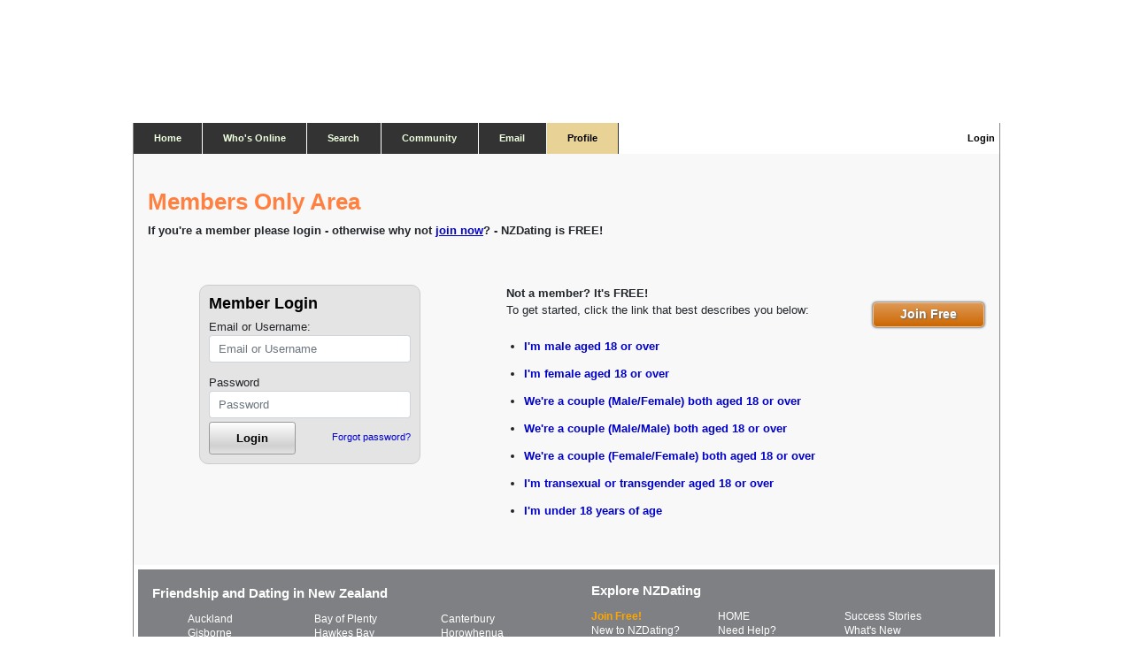

--- FILE ---
content_type: text/html; charset=utf-8
request_url: https://classic.nzdating.com/members/login.aspx?dest=%2fpersonalise%2fmyphotos.aspx
body_size: 4271
content:

<!doctype html>
<html>
<head>
	  	
	<title>CLASSIC Not a member of NZDating.com yet?</title>
	<meta name="description" content="With NZ Dating's powerful search system for singles and messaging you can maintain your anonimity until you're ready to meet. Click now to find out why NZDating is by far the most popular online dating service in New Zealand." />
	<meta name="keywords" content="Dating NZ,nzdating.com,online dating,NZ,dating,chat,matchmaker,New Zealand,singles,nz,personals,love,friends,matchmaking,adult,classifieds,introductions,dating sites,personal ads,events,meeting people" />



<meta name = "viewport" content="width=device-width, user-scalable=yes">



	<link rel="stylesheet" type="text/css" href="/css/nzd4ssl-10882237.css" />
<link rel="stylesheet" type="text/css" href="/css/emots_emojis.min-10882237.css" />
<link rel="stylesheet" type="text/css" href="/css/nzd_buttons-10882237.css" />
<link rel="stylesheet" type="text/css" href="/css/bootstrap.min-10882237.css" />
<link rel="stylesheet" type="text/css" href="/css/responsive-10882237.css" />
<link rel="stylesheet" type="text/css" href="/css/menu-nav-responsive-10882237.css" />
<link rel="stylesheet" type="text/css" href="/css/cssmenu-10882237.css" />



	<link rel="canonical" href="https://www.nzdating.com/members/login.aspx?dest=%2fpersonalise%2fmyphotos.aspx" />
 

</head>
<body Class="">
		<img src="/n.gif" id="sset2" width="1" height="1" />
    

	<style>

 	.btns-beta {
		 float: right;margin-top: 5px;margin-right: 5px;
 	}
	 	 	.btn-beta {
	color: #e8d296;
	background-color: #c8b583;
	border-color: #b1a176;
	max-height: 21px;
	padding-top: 0px;
	padding-bottom: 1px;
}

	.btn-beta:hover {
		color: #f8c537;
	}
	.btn-beta.active {
		color: #f8c537;
		background-color: #666;
		border-color: #999;
		padding-top: 0px;
		padding-bottom: 1px;
	}

	    @media only screen and ( max-width: 870px ) {
	        .btns-beta {
	            margin-top: 0px;
	            margin-bottom: -27px;
	            margin-right: 0px;
	        }

	        .btn-beta {
	            color: #999;
	            background-color: #ddd;
	            border-color: #eee;
				padding-top: 0px;
				padding-bottom: 1px;
	        }
			.btn-beta.active {
				color: orange;
				background-color: #efefef;
				border-color: #e4e4e4;
			}
	    }




	</style>

<div class="container-flex" style="padding: 0px">

    
<a class="ban_bb pagecenter" href="/" >

	<div id="webadsbbdest" class="webadsbbdest_responsive"></div>
</a>
<div id="navBar">

<div class="maintabsmain pagecenter">
<ul id="hamburgermenu"><li class="hamburgericon"><a class="sub" href="/" onclick="return false;"><b>&#x2261;</b></a><ul><li class="dd_home"><a href="/">Home</a></li><li><a href="/members/wo.aspx">Who's Online</a></li><li><a class="fly" href="/members/sr.aspx?st=quick">Search</a><ul><li><a href="/members/search.aspx?st=quick"><img src="/n.gif" class="s_qs" /> Quick Search</a></li><li><a href="/members/search.aspx?st=full"><img src="/n.gif" class="s_fs" /> Full Search</a></li><li><a href="/members/match.aspx"><img src="/n.gif" class="s_pm" /> Perfect Match</a></li><li><a href="/members/wo.aspx"><img src="/n.gif" class="s_wo" /> Who's Online</a></li><li><a href="/members/swipe.aspx"><img src="/n.gif" class="s_pm" /> Swipe Match</a></li><li><a href="/members/search.aspx?st=byhandle"><img src="/n.gif" class="s_bh" /> By Username</a></li></ul></li><li><a class="fly" href="/community/">Community</a><ul><li><a href="/chat/" onclick="nzd_windowopen('/chat/chat.aspx','rh','width=760,height=530,menubar=no,resizable=yes'); return false;"><img src="/n.gif" class="c_ch" /> Chat</a></li><li><a href="/community/messageboard.aspx"><img src="/n.gif" class="c_mb" /> Messageboards</a></li><li><a href="/community/horoscopes.aspx"><img src="/n.gif" class="c_ho" /> Horoscopes</a></li><li><a href="/community/events.aspx"><img src="/n.gif" class="c_ev" /> Member Events</a></li><li><a href="/community/successstories.aspx"><img src="/n.gif" class="c_ss" /> Success Stories</a></li></ul></li><li class="currentsub"><a class="fly" href="/personalise/">Profile</a><ul><li><a href="/members/profile.aspx?id=0"><img src="/n.gif" class="p_ad" /> Preview Advert</a></li><li><a href="/personalise/"><img src="/n.gif" class="p_ed" /> Edit Advert</a></li><li><a href="/personalise/myphotos.aspx"><img src="/n.gif" class="p_ph" /> My Photos</a></li><li><a href="/personalise/uploadphoto.aspx"><img src="/n.gif" class="p_ph" /> Add Photo</a></li><li><a href="/personalise/myaccount.aspx"><img src="/n.gif" class="p_ac" /> My Account</a></li><li><a href="/join/payment.aspx"><img src="/n.gif" class="p_gs" /> <b>Upgrade to Gold</b></a></li></ul></li><li id="dd_help"><a href="/general/faq.aspx?r=/members/login.aspx"><img src="/n.gif" class="rhs_but_h" width="20" height="25" border="0" align="absmiddle" /></a></li><li><a href="/personalise/contentcontrol.aspx?ret=%2fmembers%2flogin.aspx%3fdest%3d%252fpersonalise%252fmyphotos.aspx"><img src="/n.gif" class="rhs_but_s" width="20" height="27" border="0" align="absmiddle" />Settings</a></li><li id="dd_login"><a href="/members/login.aspx"><span id="nav_login"><img src="/n.gif" width="2" height="25" border="0" align="absmiddle">Login</span></a></li></ul></li></ul><ul id="addmenu"><li><a href="/join/"><b>Join FREE</b></a></li></ul><ul id="menu"><li class="dd_home"><a href="/"><b>Home</b></a></li><li><a href="/members/wo.aspx"><b>Who's Online</b></a></li><li><a class="sub" href="/members/sr.aspx?st=quick"><b>Search</b></a><ul><li><a href="/members/search.aspx?st=quick"><img src="/n.gif" class="s_qs" /> Quick Search</a></li><li><a href="/members/search.aspx?st=full"><img src="/n.gif" class="s_fs" /> Full Search</a></li><li><a href="/members/match.aspx"><img src="/n.gif" class="s_pm" /> Perfect Match</a></li><li><a href="/members/wo.aspx"><img src="/n.gif" class="s_wo" /> Who's Online</a></li><li><a href="/members/swipe.aspx"><img src="/n.gif" class="s_pm" /> Swipe Match</a></li><li><a href="/members/search.aspx?st=byhandle"><img src="/n.gif" class="s_bh" /> By Username</a></li></ul></li><li><a class="sub" href="/community/"><b>Community</b></a><ul><li><a href="/chat/" onclick="nzd_windowopen('/chat/chat.aspx','rh','width=760,height=530,menubar=no,resizable=yes'); return false;"><img src="/n.gif" class="c_ch" /> Chat</a></li><li><a href="/community/messageboard.aspx"><img src="/n.gif" class="c_mb" /> Messageboards</a></li><li><a href="/community/horoscopes.aspx"><img src="/n.gif" class="c_ho" /> Horoscopes</a></li><li><a href="/community/events.aspx"><img src="/n.gif" class="c_ev" /> Member Events</a></li><li><a href="/community/successstories.aspx"><img src="/n.gif" class="c_ss" /> Success Stories</a></li></ul></li><li id="_nzdmail"><a class="sub" href="/email/"><b>Email</b></a><ul><li><a href="/email/"><img src="/n.gif" class="e_ib" /> Inbox</a></li><li><a href="/email/default.aspx?b=sent"><img src="/n.gif" class="e_ob" /> Outbox</a></li><li><a href="/email/settings.aspx"><img src="/n.gif" class="e_st" /> Settings</a></li><li><a href="/members/contacts/?lt=contacts"><img src="/n.gif" class="e_co" /> Contacts</a></li></ul></li><li class="current"><a class="sub" href="/personalise/"><b>Profile</b></a><ul><li><a href="/members/profile.aspx?id=0"><img src="/n.gif" class="p_ad" /> Preview Advert</a></li><li><a href="/personalise/"><img src="/n.gif" class="p_ed" /> Edit Advert</a></li><li><a href="/personalise/myphotos.aspx"><img src="/n.gif" class="p_ph" /> My Photos</a></li><li><a href="/personalise/uploadphoto.aspx"><img src="/n.gif" class="p_ph" /> Add Photo</a></li><li><a href="/personalise/myaccount.aspx"><img src="/n.gif" class="p_ac" /> My Account</a></li><li><a href="/join/payment.aspx"><img src="/n.gif" class="p_gs" /> <b>Upgrade to Gold</b></a></li></ul></li></ul>
<ul id="rightmenu"><li id="dd_help"><a href="/general/faq.aspx?r=/members/login.aspx"><b><img src="/n.gif" class="rhs_but_h" width="20" height="25" border="0" align="absmiddle" /></b></a></li><li id="dd_login"><a href="/members/login.aspx"><b><span id="nav_login"><img src="/n.gif" width="2" height="25" border="0" align="absmiddle">Login</span></b></a></li></ul>
</div>


</div>

	<div class="nzd_content pagecenter">
		

		<div class="nzd_bodywide">
			<br />
			

<style>
    .join_step1 {
        margin-top: 10px;
        padding-left: 20px;
        font-weight: bold;
    }

    .join_step1 li {padding-top: 12px;}

</style>
<div class="gd_titlebar d-none d-sm-block"><div class="pg_tit_curbox"><div class="rc_box"><div class="rc_top"><div></div></div><div class="rc_content"><h2>Members Only Area</h2><div class="tit_desc">If you're a member please login - otherwise why not <a href="/join/"><u>join now</u></a>? - NZDating is FREE!<br>&nbsp;</div></div><div class="rc_bottom"><div></div></div></div></div></div><p>

<form action="/members/login.aspx" method="POST">
<input type="hidden" name="dest" value="/personalise/myphotos.aspx" />




    <div class="row justify-content-md-center">
        <div class="col-sm-12 col-md-5  mx-auto">
            <div class="rc_box_2018">

                <div class="rc_content_2018" style="z-index: 999">
                    <h4 style="color: black;">Member Login</h4>

                    <div class="form-group">
                        <label for="InputEmail" style="margin-bottom: 0px;">Email or Username:</label>
                        <input type="text" class="form-control" name="loginhandle" xvalue="" id="InputEmail" aria-describedby="emailHelp" placeholder="Email or Username">
                    </div>
                    <div class="form-group" style="margin-bottom: 4px;">
                        <label for="InputPassword" style="margin-bottom: 0px;">Password</label>
                        <input type="password" class="form-control" name="loginpassword" xvalue="" id="InputPassword" placeholder="Password">
                    </div>
					
                    <div style="text-align: right; width: 90px; float: right; margin-top: 7px;"><cite><a href="/join/forgotpassword.aspx">Forgot password?</a></cite></div>
                    <input type="submit" class="but_login btn btn-primary" style="padding: 8px 30px" name="but_login" value="Login">

                </div>
            </div>
        </div>
    <div class="col-sm-12 col-md-7 mx-auto">
        <div class="rc_join">
        


<a href="/join/" class="btnNZD-sm" style="display: inline-block; margin: 20px 10px; float: right">Join Free</a>
    
	<b>Not a member?  It's FREE!</b><br />
	To get started, click the link that best describes you below:<br />
	<UL class="join_step1">
		<li><a href="/join/details.aspx?s=m">I'm male aged 18 or over</a>
		<li><a href="/join/details.aspx?s=f">I'm female aged 18 or over</a>
		<li><a href="/join/details.aspx?s=mf">We're a couple (Male/Female) both aged 18 or over</a>
		<li><a href="/join/details.aspx?s=mm">We're a couple (Male/Male) both aged 18 or over</a>
		<li><a href="/join/details.aspx?s=ff">We're a couple (Female/Female) both aged 18 or over</a>
		<li><a href="/join/details.aspx?s=t">I'm transexual or transgender aged 18 or over</a>
		<li><a href="/join/under18.aspx">I'm under 18 years of age</a> <br><br>
	</UL>

        </div>
    </div>
 </div>
</form>
<p>

			
			
		</div>	


	</div>

	





    <div class="footer-container pagecenter" style="border-bottom: solid 1px #888888;">
        <div class="footer-toptags">
            <div class="row no-gutters">
                <div class="col">
    		    <div class="business-tags">
	    	    <span class="toptags-heading">Friendship and Dating in New Zealand</span>
                <ul class="ld">
<li><a href="/qs.aspx?xr=1">Auckland</a></li><li><a href="/qs.aspx?xr=2">Bay of Plenty</a></li><li><a href="/qs.aspx?xr=3">Canterbury</a></li><li><a href="/qs.aspx?xr=4">Gisborne</a></li><li><a href="/qs.aspx?xr=5">Hawkes Bay</a></li><li><a href="/qs.aspx?xr=20">Horowhenua</a></li><li><a href="/qs.aspx?xr=6">Manawatu</a></li><li><a href="/qs.aspx?xr=7">Marlborough</a></li><li><a href="/qs.aspx?xr=8">Nelson & Bays</a></li><li><a href="/qs.aspx?xr=9">Northland</a></li><li><a href="/qs.aspx?xr=10">Otago</a></li><li><a href="/qs.aspx?xr=11">Southland</a></li><li><a href="/qs.aspx?xr=12">Taranaki</a></li><li><a href="/qs.aspx?xr=13">Timaru & Oamaru</a></li><li><a href="/qs.aspx?xr=14">Waikato</a></li><li><a href="/qs.aspx?xr=15">Wairarapa</a></li><li><a href="/qs.aspx?xr=17">Wellington</a></li><li><a href="/qs.aspx?xr=16">Wanganui</a></li><li><a href="/qs.aspx?xr=18">West Coast</a></li></ul>
       		</div>
        </div>
        <div class="col">
    	    <div class="feature-tags ld">
		    <span class="toptags-heading" style="padding-bottom: 5px;">Explore NZDating</span>
    		<ul>

		<li class="ftr_jointext"><a href="/join/"><b>Join Free!</b></a></li>
		<li><a href="/">HOME</a></li>
  		<li><a href="/community/successstories.aspx">Success Stories</a></li>
		<li><a href="/general/about.aspx">New to NZDating?</a></li>
		<li><a href="/general/contact.aspx">Need Help?</a></li>
		<li><a href="/general/whatsnew.aspx">What's New</a></li>
		<li><a href="/members/wo.aspx">Who's Online?</a></li>

    		</ul>
	    	</div>
	</div></div> 

     <div class="row no-gutters"><div class="ftrFooter"><ul><li class="unsel"><a href="/general/help.aspx">Help</a></li><li class="unsel"><a href="/general/terms.aspx">Terms of Use</a></li><li class="unsel"><a href="/general/safety.aspx">Your Safety</a></li><li class="unsel"><a href="/general/communitysupport.aspx">Your Wellbeing</a></li><li class="unsel"><a href="/general/contact.aspx">Contact Us</a></li><li class="unsel"><a href="/community/successstories.aspx">Testimonials</a></li><li class="unsel"><a href="/general/privacy.aspx">Your Privacy</a></li></ul></div></div>

</div><!--footer-toptags end-->
</div>


	

	<center><font face="arial" size="-1">&copy;2026 NZDating.com</font></center>
	<div id="realtimealert"></div>

<script language="javascript" type="text/javascript" src="/js/jquery/jquery-1.11.1.min-10882237.js"></script>
<script language="javascript" type="text/javascript" src="/js/jquery/jquery.cookie-10882237.js"></script>
<script language="javascript" type="text/javascript" src="/js/nzdlib-10882237.js"></script>
<script language="javascript" type="text/javascript" src="/js/bootstrap.min-10882237.js"></script>
<script language="javascript" type="text/javascript" src="/js/jquery.leanModal-modified-10882237.js"></script>


<script type="text/javascript"> 
	nzd_start(0, 0, '');




    chklowres();

	


</script>


<!-- START Nielsen Online SiteCensus V6.0 -->
<!-- COPYRIGHT 2009 Nielsen Online -->
<script type="text/javascript" src="//secure-nz.imrworldwide.com/v60.js">
</script>
<script type="text/javascript">
 var pvar = { cid: "nz-nzcity", content: "0", server: "secure-nz" };
 var trac = nol_t(pvar);
 trac.record().post();
</script>
<noscript>
 <div>
 <img src="//secure-nz.imrworldwide.com/cgi-bin/m?ci=nz-nzcity&amp;cg=0&amp;cc=1&amp;ts=noscript"
 width="1" height="1" alt="" />
 </div>
</noscript>
<!-- END Nielsen Online SiteCensus V6.0 -->

	<!-- Hotjar Tracking Code for https://www.nzdating.com -->
<script>
	(function (h, o, t, j, a, r) {
		h.hj = h.hj || function () { (h.hj.q = h.hj.q || []).push(arguments) };
		h._hjSettings = { hjid: 1690915, hjsv: 6 };
		a = o.getElementsByTagName('head')[0];
		r = o.createElement('script'); r.async = 1;
		r.src = t + h._hjSettings.hjid + j + h._hjSettings.hjsv;
		a.appendChild(r);
	})(window, document, 'https://static.hotjar.com/c/hotjar-', '.js?sv=');
</script>



		
<!-- Global site tag (gtag.js) - Google Analytics -->
<script async src="https://www.googletagmanager.com/gtag/js?id=UA-154752-5"></script>
<script>
  window.dataLayer = window.dataLayer || [];
  function gtag(){dataLayer.push(arguments);}
  gtag('js', new Date());

  gtag('config', 'UA-154752-5');
</script>









<div id = "resp_hdr" >
    <h1 style="padding: 3px;">
        <div class="hm_logo"><img src="/i/logo-wh.gif" width="133" height="40"/></div>
    </h1>
</div>




<script src="/js/lazyad-loader.min.js"></script>
    </div>


</body>
</html>

--- FILE ---
content_type: text/css
request_url: https://classic.nzdating.com/css/nzd4ssl-10882237.css
body_size: 13349
content:
form { padding: 0px 0px 0px 0px; margin: 0px 0px 0px 0px;}

/*input[type="submit"] {
    background: rgba(0, 0, 0, 0) -moz-linear-gradient(center top , #f2f2f2, #d4d4d4) repeat scroll 0 0;
    border: 1px solid #bbb;
    border-radius: 4px;
    box-shadow: 0 0 1px 1px #f6f6f6 inset;
    color: #000000;
    margin-top: 1em;
    min-width: 100px;
    padding: 0 15px;
    text-align: center;
}*/

/* Fix for 1px images in standards mode */

.bb_e4 {height: 1px; border-bottom: solid 1px #e4e4e4;}
.bb_00 {height: 1px; border-bottom: solid 1px #000;}
.bb_cc {height: 1px; border-bottom: solid 1px #cccccc;}
.bb_ff {height: 1px; border-bottom: solid 1px #ffffff;}
.bb_99 {height: 1px; border-bottom: solid 1px #999999;}

.hr_00 {border-bottom: solid 1px #000; margin: 0px;padding:0px;}
.hr_cc {border-bottom: solid 1px #cccccc; margin: 0px;padding:0px;}

.bg_tit_gold {

background: #ffe499; /* Old browsers */
background: -moz-linear-gradient(left,  #ffffff 0%, #ffe499 100%); /* FF3.6+ */
background: -webkit-gradient(linear, left top, right top, color-stop(0%,#ffffff), color-stop(100%,#ffe499)); /* Chrome,Safari4+ */
background: -webkit-linear-gradient(left,  #ffffff 0%,#ffe499 100%); /* Chrome10+,Safari5.1+ */
background: -o-linear-gradient(left,  #ffffff 0%,#ffe499 100%); /* Opera 11.10+ */
background: -ms-linear-gradient(left,  #ffffff 0%,#ffe499 100%); /* IE10+ */
background: linear-gradient(to right,  #ffffff 0%,#ffe499 100%); /* W3C */
filter: progid:DXImageTransform.Microsoft.gradient( startColorstr='#ffffff', endColorstr='#ffe499',GradientType=1 ); /* IE6-9 */
}

.em_goldhdr img {margin-top: 3px;}
.em_goldhdr { border-top: groove 2px #FFF; border-bottom: ridge 2px #CCC; margin-bottom: 5px;}

.outerglow {width: 88%;  padding: 10px; -moz-border-radius: 10px; border-radius: 10px;background-color: whitesmoke; margin-left: auto; margin-right: auto; }
.outerglowdata {border: 1px solid #ccc; margin-left: auto; margin-right: auto; background-color: #fefefe;-moz-border-radius: 7px; border-radius: 7px;} 


HTML
{
/*	font: 12px arial,helvetica; */
	font-family: arial,helvetica;
	color: black; 
	height: 100%;
	font-size: 13px;
}
body
{
	margin-top: 0px;
	margin-bottom: 0px;
	margin-left: 3px;
	margin-right: 3px;
	background-color: #FFFFFF;
	background-image: url('https://i.nzd.co.nz/nd/i/bg-page.gif');
	background-repeat: repeat-x;
	min-height: 101%;
}

h2
{
	font-size: 22px;
	color: #ff8040;
	margin-top: 5px;
	margin-bottom: 5px;
}

h4 {
    font-size: 18px;
    color: #FFB500;
    margin-bottom: 5px;
}

b
{
	font-weight: bold;
}
bold
{
	font-weight: bold;
}


textarea
{
	overflow: auto;
	padding: 5px;
}

hr
{
	margin-top: -3px;
	margin-bottom: 2px;
	height: 1px;
	color: #cccccc;
	background-color: #cccccc;
	border: 1px;
}

/* Width */
.nzd_content {width: 100%; overflow: hidden;}
.pagecenter {width: 980px; }
.nzd_body {width: 795px;padding: 0 7px 0 7px;overflow:hidden;  }

.stsliderHolder{ 
	width: 980px; 
	left:50%;
	margin-left: -491px;
}


.nzd_bodywide {padding: 0 7px 0 7px;}

.xpagecenter {width: 980px;}
.xnzd_content {width: 960px;}
.xnzd_body {width: 795px;}

.pagecenter-orig {width: 930px;}
.nzd_content-orig {width: 910px;}
.nzd_body-orig {width: 775px;}


.pagecenter {margin-left: auto; margin-right: auto;}

.nzd_content 
{
	margin-top: 0px;
	background-color: White;
	overflow: hidden;
	height: 100%;
	border-left: solid 1px #888; border-right: solid 1px #888;
	padding: 0px;
	vertical-align: top;
/*
	padding-top: 10px;  
	this kind of fixes an IE7 bug with negative padding being applied - it opnly works in the error condition

*/

}



.nzd_content_rhscol {
float: right;
width: 160px; 
margin-right: 5px;
}

* html .nzd_content_rhscol {
    \margin-right: -12px;  /* for IE5 and IE6 in quirks mode */
    m\argin-right: -12px; /* for IE6 in standards mode */
  } 

.nzd_content_rhscol_ie6 {float: right; width: 160px;padding:0px;margin-right: -12px; border: solid 1px red;}


.txt_lo {text-decoration: none;color: Black;}

#here_handle {font: bold 10pt arial; cursor: pointer;}

#herebar_notification {float: right; margin-top: 3px; border-radius: 3px;display: inline-block; padding: 4px 5px; background-color: #e4e4e4;}

	#herebar_notification A {
		text-decoration: none;
		color: black;
	}


/* Online Status Ajax */
#onlinestat {
border-right: solid 2px black;
border-bottom: solid 2px black;
border-left: solid 2px #cccccc;
border-top: solid 2px #cccccc;
}
#onlinestat td {background-color: #ffffff; padding: 3px;font: 9.5pt arial,helvetica;}
#onlinestat .chg {cursor: pointer; border: solid 1px #e4e4e4;}
#onlinestat .chg td:hover {background-color: #e4e4e4}
#onlinestat .tit {font-weight: bold; background-color: #efefef}

#logomain {width:175px; height:120px;}


/* Dialogues */


#nzd_dialogue {
	display: none;
	margin: 0px;background-color: #eee;
	-webkit-box-shadow: 0px 0px 20px 0px rgba(0,0,0,0.75);
	-moz-box-shadow: 0px 0px 20px 0px rgba(0,0,0,0.75);
	box-shadow: 0px 0px 20px 0px rgba(0,0,0,0.75);
	border-radius: 4px;

	}


#nzd_dialogue_content {padding: 10px; line-height: 1.4em;}

.dia_title {
    display: block;
    padding: 6px;
	margin: 4px;
    text-align: center;
	border: 1px solid #000;
	background: #000;
	color: #fff;
	font-weight: bold;
	border-top-left-radius: 4px;
	border-top-right-radius: 4px;
font-size: 1.1em;
}
	.dia_window p {
		zztext-align: center;
		margin-bottom: 12px;
	}

	.modal_close {
    position: absolute;
    top: 8px;
    right: 12px;
    display: block;
    width: 20px;
    height: 20px;
    background: url('https://i.nzd.co.nz/nd/i/dia_close.png');
    z-index: 2;
	}


	#lean_overlay {
    position: fixed;
    z-index:100;
    top: 0px;
    left: 0px;
    height:100%;
    width:100%;
    background: #000;
    display: none;
}





.male hr
{
	color: #bebeff;
	background-color: #bebeff;
}
.female hr
{
	color: #FFBEBD;
	background-color: #FFBEBD;
}
.trans hr
{
	color: #CC66CC;
	background-color: #CC66CC;
}
.couple hr
{
	color: #FFD800;
	background-color: #FFD800;
}

cite
{
	color: #999999;
	font: 8pt tahoma,arial,helvetica;
}

.fieldset-gold legend {font-weight: bold; color:#996600 }

legend
{
	font-family: Arial, helvetica, sans-serif;
	font-size: 10pt;
	color: #333333;
	font-weight: bold;
	background-color: #F9F9F9;
	filter: progid:DXImageTransform.Microsoft.Gradient(GradientType=0, StartColorStr='white', EndColorStr='#F9F9F9');
	padding: 0px 5px;
	position: relative;
	zztop: -10px;
}

.legend_inner
{
	font-family: Arial, helvetica, sans-serif;
	font-size: 10pt;
	color: #333333;
	font-weight: bold;
	filter: progid:DXImageTransform.Microsoft.Gradient(GradientType=0, StartColorStr='#f9f9f9', EndColorStr='white');
	margin: 0px 5px 0px 5px;
	padding: 2px;
	position: relative;
	top: -10px;
}

fieldset
{
	display: block;
	border: 1px solid #cccccc;
	background-color: #F9F9F9;
	margin-bottom: 2em;
	position: relative;
	padding: 10px 10px 10px 10px;
}

.fieldset-gold
{
	display: block;
	border: 1px solid #ffcc00;
	background-color: #FFFFF6;
	margin-bottom: 2em;
	position: relative;
	padding: 10px 10px 10px 10px;
}

.lh
{
	font: 10.0pt black tahoma,arial,helvetica;
}

.ld
{
	font: 10pt black tahoma,arial,helvetica;
}

.hb, .sm
{
	font: 8.0pt verdana,tahoma,arial,helvetica;
	color: #999999;
}

.hb_holder {display: inline-block; padding-top: 4px;margin: 0px;}

.smb
{
	font: 8.0pt tahoma,verdana,arial,helvetica;
	color: #000000;
}

.smr
{
	font: 8.0pt tahoma,verdana,arial,helvetica;
	color: #cc6600;
}

.nav
{
	font: 9.5pt tahoma,verdana,arial,helvetica;
	color: #000000;
}

.nav A:link
{
	color: black;
}
.nav A:visited
{
	color: black;
}
.nav A:active
{
	color: black;
}

.lettercount
{
	color: black;
	font: 8pt tahoma,arial,helvetica;
}
.lettercount_error
{
	color: #cc0000;
	font: 8pt tahoma,arial,helvetica;
}

.smhr
{
	margin-top: 7px;
	margin-bottom: -3px;
	height: 1px;
	color: #cccccc;
	border: 0px #cccccc;
}
.mcol
{
	background-color: #F5F5DC;
}

.gold_featuredesc
{
	padding-left: 20px;
}

.smindent
{
	display: block;
	padding-left: 20px;
}


/* Master page styles */

.centred {text-align:center; width: 100%;margin-right: auto;margin-left: auto;}

.container
{
	height: auto;
}

.smdate { width: 160px; text-align: center;margin-top: 5px;}

#ostatus {CURSOR: hand; margin-top: 3px; vertical-align:top;}

.adminlinks {display: none;}

/* rating icons */
.r_0 {display:inline; margin: 0; border: 0px; width: 20px; height:12px; background-image: url('https://i.nzd.co.nz/nd/i/ico-rating-all-sm2.gif'); background-repeat: no-repeat;background-position:0px -1px;}
.r_10 {display:inline; margin: 0; border: 0px;  width: 20px; height:12px; background-image: url('https://i.nzd.co.nz/nd/i/ico-rating-all-sm2.gif'); background-repeat: no-repeat;background-position:-20px  -1px;}
.r_50 {display:inline;margin: 0; border: 0px; width: 20px; height:12px; background-image: url('https://i.nzd.co.nz/nd/i/ico-rating-all-sm2.gif'); background-repeat: no-repeat;background-position:-40px -1px;}
.r_90 {display:inline;margin: 0; border: 0px; width: 2px; height:12px;}
.r_100 {display:inline;margin: 0; border: 0px; width: 20px; height:12px; background-image: url('https://i.nzd.co.nz/nd/i/ico-rating-all-sm2.gif'); background-repeat: no-repeat;background-position:-60px -1px;}


/* settings link on notification status bar */
.st_setlink 
{
display: block;
float: right;
font-size: 8pt;
padding-right:5px;
}

.alert_pos {margin-left: 50px;}

.alert_tooltip {
	width: 260px;
	background-color: #F5F5DC;
	border-color: #666666;
	border-width: 3px;
	border-style: solid; }

.alert_text {
	padding: 5px;
 }

.alert_shadow { background-color: #BDBAB9;}

.alert_header {
	background-color: #666666; 
	padding: 2px 5px 2px 5px;
	font-weight: bold; color: #FFCC3D;
}



/* status slider */

	.stsliderHolder{ 
/*	width: 970px; 
	left:50%;
	margin-left: -486px;
*/
	height: 24px; 
	position:fixed;
	bottom:0; }

	.stsliderContent{ 
	position: relative; 
	background: #cccccc; 
	padding-top: 3px;
	text-align: center;
	border-top: solid 1px #e57955;
	border-right: solid 1px #bbbbbb;
	border-left: solid 1px #e4e4e4;
	height: 24px; width: 100%; margin: auto;
	opacity: .9; 
	/* For IE 5-7 */
	filter: progid:DXImageTransform.Microsoft.Alpha(Opacity=90);
	/* For IE 8 */
	-MS-filter: "progid:DXImageTransform.Microsoft.Alpha(Opacity=90)";
	}

	.stslidertxt {font-size: 11pt;}
	.stslidertxt EM {color: #cc0000;font-weight: bold;font-style: normal;}
	.blink {text-decoration: blink; }

/* email */

.key_inbox {float: right; margin-bottom: 3px; margin-top: -3px; width: 160px; height: 18px;background-image: url('https://i.nzd.co.nz/nd/i/email/key-mail.gif'); background-repeat: no-repeat;background-position: top left;}
.key_outbox {float: right; margin-bottom: 3px; margin-top: -3px; width: 290px; height: 18px;background-image: url('https://i.nzd.co.nz/nd/i/email/key-mail.gif'); background-repeat: no-repeat;background-position: top left;}

.m-open16 {display:inline; margin: 0; width: 16px; height:16px; background-image: url('https://i.nzd.co.nz/nd/i/email/key-mail.gif'); background-repeat: no-repeat;background-position:-56px -1px;}
.m-reply16 {display:inline;margin: 0; width: 16px; height:16px; background-image: url('https://i.nzd.co.nz/nd/i/email/key-mail.gif'); background-repeat: no-repeat;background-position:-106px -1px;}
.m-notopened16 {display:inline;margin: 0; width: 16px; height:16px;  background-image: url('https://i.nzd.co.nz/nd/i/email/key-mail.gif'); background-repeat: no-repeat;background-position:0px -1px;}
.m-deleted16 {display:inline;margin: 0; width: 16px; height:16px; background-image: url('https://i.nzd.co.nz/nd/i/email/key-mail.gif'); background-repeat: no-repeat;background-position:-165px -1px;}
.m-retract16 {display:inline;margin: 0; width: 16px; height:16px; background-image: url('https://i.nzd.co.nz/nd/i/email/key-mail.gif'); background-repeat: no-repeat;background-position:-223px -1px;}

.m_prevnext {float: right; margin-top: -10px;}
.m_bprev {margin-right: 3px;}

.m_prevnext A IMG {
	filter: alpha(opacity=50);
	-moz-opacity: 0.5;
	-khtml-opacity: 0.5;
	opacity: 0.5;
}

.m_prevnext A:hover IMG {
	filter: alpha(opacity=100);
	-moz-opacity: 100;
	-khtml-opacity: 100;
	opacity: 100;
}

.email_links {}
.butreply {float: left; margin: 15px 5px 3px 5px;}

.smilesm {border: 0px;  vertical-align: middle; margin-right: 5px} 
.smilebg {border: 0px;  vertical-align: middle; margin-right: 5px}
.ps {margin-right: 5px;}

.minipro {margin:5px 0 0 0;  width: 210px; float: right; padding: 6px;}
.minipro td {padding: 7px;}
.minipro .psl {margin-right: 5px; }
.minipro .psp {margin-right: 5px; }


.fc_lfl, .fc_stf, .fc_nsm, .fc_stf {background-color: whitesmoke; margin-bottom: 10px; padding-bottom: 1px; padding-top: 5px; width: auto;}
.txt-blockinfo {padding: 10px; border: solid 1px #ededed; background-color: #ededed; margin-bottom: 10px; border-radius: 10px;}
.frm_compose {
	padding: 10px;
	border-radius: 10px;
background: rgb(234,234,234); /* Old browsers */
/* IE9 SVG, needs conditional override of 'filter' to 'none' */
background: url([data-uri]);
background: -moz-linear-gradient(top, rgba(234,234,234,1) 0%, rgba(234,234,234,1) 85%, rgba(234,234,234,1) 100%); /* FF3.6-15 */
background: -webkit-gradient(linear, left top, left bottom, color-stop(0%,rgba(234,234,234,1)), color-stop(85%,rgba(234,234,234,1)), color-stop(100%,rgba(234,234,234,1))); /* Chrome4-9,Safari4-5 */
background: -webkit-linear-gradient(top, rgba(234,234,234,1) 0%,rgba(234,234,234,1) 85%,rgba(234,234,234,1) 100%); /* Chrome10-25,Safari5.1-6 */
background: -o-linear-gradient(top, rgba(234,234,234,1) 0%,rgba(234,234,234,1) 85%,rgba(234,234,234,1) 100%); /* Opera 11.10-11.50 */
background: -ms-linear-gradient(top, rgba(234,234,234,1) 0%,rgba(234,234,234,1) 85%,rgba(234,234,234,1) 100%); /* IE10 preview */
background: linear-gradient(to bottom, rgba(234,234,234,1) 0%,rgba(234,234,234,1) 85%,rgba(234,234,234,1) 100%); /* W3C, IE10+, FF16+, Chrome26+, Opera12+, Safari7+ */
filter: progid:DXImageTransform.Microsoft.gradient( startColorstr='#e4e4e4', endColorstr='#eaeaea',GradientType=0 ); /* IE6-8 */

}

.frm_compose textarea {
	border: solid 1px #ccc; 
	margin: 10px 0px 10px 0px;
	border-radius: 5px;
	}

.frm_compose .mh {background: none;}

.belowtextarea {margin: 0px 10px;background-color: rgba(255,255,255,0.5); zzborder: solid 1px #ccc; border-radius: 5px;}
.belowtextarea table {border-radius: 5px;}

.bgsendbtns { 
	padding: 10px;
	border-radius: 5px;
}


/* Webads */
.ban_ss
{
	width: 160px;

}
.ban_bb
{
	padding-left: 15px;
}
.ban_sc_profile
{
}

.ban_sc {
width: 310px;
height: 260px;
padding: 0px;
border: solid 1px black;
}

/* search forms */
.sform
{
	width: 160px;
	float: left;
}
.sidemenu
{
	font-size: 10pt;
}

.but_swipelhs {
			color: #000;
text-decoration: none;
			font-weight: bold;
			font-size: 12pt;
			display: inline-block;
			border-radius: 5px;
			background-color: #e4e4e4;
			padding: 5px 20px;
			margin: 10px;
			display: inline-block;
		}



.rc_content .but_login
{
MARGIN-TOP: 8px;
padding: 0 20px;

} 
.rc_content.sidemenu h4
{
	color: #000;
	font-size: 11pt;
	cursor: pointer;
	background-color: #c4c4c4;
	width: 130px;
	background-image: url('https://i.nzd.co.nz/nd/i/cssimg/bg-ardn.gif');
	background-position: top right;
	background-repeat: no-repeat;
}
.rc_content h4
{
	font-size: 18px;
	color: #FFB500;
	margin-bottom: 5px;
	margin-top: 15px; 
}

.rc_content h2
{
	margin-top: 10px; 
}

.sg_title
{
	color: #ffffea;
	margin-top: 2px;
	font-weight: bold;
	background-color: #595347;
	width: 140px;
	padding: 3px;
	cursor: pointer;
	background-image: url('https://i.nzd.co.nz/nd/i/cssimg/bg-ardnw.gif');
	background-position: top right;
	background-repeat: no-repeat;
}
#physical
{
	background-color: #f4f4FF;
	width: 140px;
	border: solid 1px #595347;
}
.instantsearchlinks
{
	font-family: 'Arial narrow';
	font-size: 10pt;
}
.instantsearchlinks li
{
	margin-bottom: 6px;
}
.instantsearchlinks ul
{
	padding-left: 6px;
}

.sub_cats
{
	font-weight: bold;
	margin-top: 10px;
}

/* gold home */

.gh_feat .hp_featuredmembers_tab .feamem {text-align: center;font-size: 11px; width: auto;}
.gh_feat .hp_featuredmember {margin-top: 10px;}

.gh_feat .hp_featuredmembers_div {width: auto; float: right;  margin-top:10px;}
.gh_feat .hp_searchform {width: 460px; margin-top: 0px; margin-bottom: 10px;float: left; }

.gh_feat .feamem {min-width: 125px;}

.gh_welcometxt_tab H4 {margin-top: 0px; padding: 0px;}
.gh_welcometxt_tab li {margin-top: 7px; margin-left: 10px;}
.gh_welcometxt_tab P {margin: 10px 0 10px 0;font-style: italic;}

.gh_searchform {margin-top: 0px;}

.gh_div  {margin-top: 10px; margin-bottom: 10px; margin-right: 10px; }
.gh_welcometxt_tab {
	float: left;
	min-width: 260px;
	xheight: 155px;
	 border: solid 1px white;	
	margin-top: 0px;
	margin-bottom: 0px;
	padding: 10px 10px 10px 10px;
	background-repeat: no-repeat;
}


.shdesc {background-color: #f0e1ba;padding: 2px 0 2px 0; margin: 3px 10px 3px 5px;}

/* homepage stuff */

.hp_featuredmembers_holder {min-width: 500px; overflow: hidden;}
.hp_featuredmembers_tab {margin-bottom: 0px; margin-top: 10px; padding-top: 10px; background-image: url('https://i.nzd.co.nz/nd/i/bg-hpfeatmembs.gif')}
.hp_featuredmembers_tab .feamem {text-align: center;font-size: 11px; width: 200px;}
.hp_featuredmembers_div {width: 64%; float: right;  margin-top:0px;}


.fp_getstartedlinks {
	margin: 20px 0 0 10px;
	padding-left: 10px;

}

.fp_goldlinks
{
	margin: 20px 0 0 10px;
	background-color: #fff9e4;
	padding: 6px;
}
.fp_nongoldlinks
{
	margin: 20px 0 0 10px;
	padding-left: 10px;
}

.fp_gstar {margin-right: 3px;}
.fp_gslinks {margin-right: 3px;}
.fp_gslinkscell {padding-bottom: 10px;}

.hp_searchform {display: block; margin-top: 10px;margin-left: auto; margin-right: auto;}

.hpwelcometext
{
	float: left;
	width: 260;
}

.hp_welcometxt_tab
{
	width: 240px;
	height: 155px;
	border: solid 1px white;
	margin-top: 13px;
	margin-bottom: 0px;
	padding-left: 10px;
	padding-right: 10px;
	padding-top: 0px;
	padding-bottom: 10px;
	background-repeat: no-repeat;
	background-image: url('https://i.nzd.co.nz/nd/i/bg-hpWelcomeText.gif');
}

.hp_welcometxt_tab H4 {margin-top: 10px; padding: 0px;}

.hp_welcometxt_tab .feamem
{
	text-align: center;
	font-size: 11px;
}

.hp_featuredmember
{
	height: 173px;
	display: block;
	margin-left: 5px;
	margin-bottom: 10px;

	text-align: left;
	width: auto;
	max-width: 510px;
	min-width: 450px;
/*	width: 460px; */
	float: right;
}


.hp_featuredmember_main
{
	vertical-align: middle;
	padding: 6px;
	min-width: 200px;
	margin-bottom: 6px;
	padding-left: 10px;
	height: 145px;
}

.hp_featuredmember_title
{font-size: 1.2em; padding-top: 6px;}

.hp_featuredmember_text
{
	min-width: 200px;
	color: #666666;
	font-style: italic;
	margin: 10px 0 10px 0;
}

.hp_feagaltxt {font-family: Arial,helvetica; font-size: 9pt; display: inline-block; padding: 0;margin-left: 10px;}
.hp_feagaltxt A {color: #c0c0c0; text-decoration: none; }

.hp_featureLinks {width: 743px;}

.sel
{
	font: 9pt arial,helvetica;
}
.shad
{
	font: bold 10pt tahoma,arial,helvetica;
	color: #0000ff;
	

}
.shad A:link
{
	color: #0000ff;
}
.shad A:visited
{
	color: #0000ff;
}
.fp
{
	color: black;
	xfont: 9.5pt tahoma,verdana,arial,helvetica;
}


.hp_mainlinks {margin-top: 10px;margin-bottom: 10px;}
.hp_contactlisttit {font: 12px tahoma; text-align: left; margin-top: 0px; }
.hp_contactlist {float: right; border: solid 1px white; margin-top: 10px;margin-right: 10px;}
.hp_contactusers {font: 12px tahoma; padding: 3px; width: 100% -60px; height: 256px; background-color: white; overflow: auto;}


#xtabContainer{
width:500px;
float: right;
}

#tabContainer{
width:100%;
left: 250px;
}


 	.floatingNav#navBar {
		top: 0px;
		left: 50%;
		margin-left: -491px; 
		position:fixed;		
		z-index:100000;
		width: 980px; 
	}


#tabNav{
width:245px;
float: left;
}

#tabNav .shdesc {background-color: white;}
#tabNav #tab_advert .sel {background-color: #cfd8ea;}

#tabMenu{
position:relative;
height:30px;
}

.scrollable {
width: auto;
height:420px;
overflow:auto;
}

#tabContent{
margin-left: 245px;
color:#444444;
height: 470px;
border:4px solid #dfdfdf;

}

.hp_contactusers {border: solid 1px red;width: 270px;}

#tabContent .content{
display:none;
}

#tabContent h4 {display: block; border-bottom: solid 1px #e4e4e4; width: 100% -10px; color: #ff8040; font-size: 14pt; margin: 5px 0 5px 0; padding: 3px 7px 3px 7px; }

#tabContent .active{
padding:0px 0px;
display:block;
}

#why .sec_bodytext li {margin-bottom: 10px;}


/* Tab menu styles */
.href {display: block; padding:7px; margin-bottom: 6px; height:30px; width:100% -20px;text-decoration: none;  }
.href .norm {color: Black; font-weight: normal;}
.href img {padding-right: 5px;padding-left: 2px;}

.menu ul {padding:0px;list-style:none; display:block; margin-bottom: 0px; }
.menu li	{padding:7px; margin-left: -38px;list-style:none; display:block; margin-bottom: -6px;cursor: pointer;}
.menu li:hover {background-color: #f0f0f0}
.href:hover {background-color: #f0f0f0}

.menu li a {color:rgb(0,0,255); cursor:pointer;}
.menu li a:hover {background-position:0px -60px;color: Black;}
.menu li a:hover span {background-position:100% -60px;}
.menu li.active {background-color: #dfdfdf;}
.menu li.active:hover {background-color: #dfdfdf;}

.menu .shad IMG {padding-right: 5px;}

.sec_econtacts {padding: 10px;}

.sec_bodytext {padding: 10px;}


/* Right hand menu styles */
.rmenu {width: 160px; height: 100px; border-left: solid 1px #ccc; margin:10px 0 5px 0; padding:0; list-style:none; position:relative; font-family:arial, verdana, sans-serif;font-weight: normal;}
.rmenu ul {padding-left:0px; margin-left:0px;list-style:none;margin-top: 10px;}

.rmenu li a {display:block; float:left; color: #EEFFDF; text-decoration: none; font-size:11px;  padding:0 23px 0 23px; }
.rmenu li:hover > a {color:#fff;  background:#E8D296 url('https://i.nzd.co.nz/nd/i/bg-mtabs-cur.gif') repeat-x top right; }

/* counts for chat, wo & email */
.rmenu .cwo, #rmenu .cem, #rmenu .cc{font-weight: normal;}

/* Drop down menu blocks*/
.rmenu ul li a {width:132px; text-indent:0px; padding-left: 5px; color:#000; height:20px; line-height:20px; }
.rmenu ul li a img {width:20px; height:16px;background-image: url('https://i.nzd.co.nz/nd/i/16/ico-menu-all.gif');background-repeat: no-repeat;}
.rmenu ul li img {border:none; vertical-align: middle; filter: alpha(opacity=50); -moz-opacity: 0.5; -khtml-opacity: 0.5; }
.rmenu ul li:hover img {filter: alpha(opacity=100); -moz-opacity: 1; -khtml-opacity: 1;}

.gold_subtitle
{
	font: 8.0pt tahoma,verdana,arial,helvetica;
	font-weight: bold;
	color: #000000;
	background-color: #ffe480;
	text-align: center;
	width: auto;
	padding: 6px;
	margin-top: 10px;
	margin-bottom: 10px;
}

.gold_container
{
	background-color: #F5F5DC;
	border-color: #FFA500;
	border-width: 1px;
	border-style: solid;
}

.goldpromotext {margin-right: auto; margin-left: auto; margin-top: 6px; margin-bottom: 10px; max-width: 400px; border: solid 1px gold; padding: 3px; text-align: center; background-color: whitesmoke;}


.gold_hr
{
	border-color: #FFA500;
	border-width: 1px;
	border-style: solid;
}

.plain_container
{
	background-color: whitesmoke;
	border-color: #cccccc;
	border-width: 1px;
	border-style: solid;
}


/* login box */
    #loginbox
    {
    margin: 10px 0px 0px 0px; 
    -webkit-border-radius: 5px;
    -moz-border-radius: 5px;
    border-radius: 5px;
    border: solid 1px #e4e4e4;
    padding: 5px ; 
    xpadding: 5px 10px 5px 10px; 
    background-repeat: repeat-x;
    background-size: cover;
    background-image: url('https://i.nzd.co.nz/nd/i/bg-controls.gif');
    }

    .inp_login
    {
        width: 140px;
        margin: 3px auto 5px auto;
    }
        .inp_login_chk label
        {
            display: block;
            text-align: right;
            cursor: pointer;
        }
    #loginbox input[type="submit"]
    {
        width: 100%;
    }

    #loginbox .centered
    {
        text-align: center;
        margin: 3px 0px 5px 0px;
    }

#loginbox_cont {margin-left: auto; margin-right: auto;width: 142px;}


/* button and button over */
.but
{
	background: #e4e4e4;
	font-family: Tahoma;
	font-size: 9pt;
	border-width: 1px;
	border-style: outset;
	height: 23px;
}
.butover
{
	background: #F0F1EC;
	font-family: Tahoma;
	font-size: 9pt;
	border-width: 1px;
	border-style: outset;
	border-color: #FFCC66;
	height: 23px;
}
.but:hover
{
	background: #F0F1EC;
	font-family: Tahoma;
	font-size: 9pt;
	border-width: 1px;
	border-style: outset;
	border-color: #FFCC66;
	height: 23px;
}
A:hover .but
{
	background: #e4e4e4;
	width: 112px;
	font: 8pt tahoma;
	border-width: 1px;
	border-style: outset;
	border-color: #FFCC66;
	width: 112px;
}

.butsm
{
	background: #e4e4e4;
	font: 8pt Tahoma;
	width: 112px;
}
.butsmover
{
	background: #e4e4e4;
	width: 112px;
	font: 8pt tahoma;
	border-width: 1px;
	border-style: outset;
	border-color: #FFCC66;
	width: 112px;
}

.tablefloat
{
	float: left;
}

.goldfont
{
	color: #996600;
}


/* community page */

.com_main_tab {table-layout: fixed;}
.com_mb_fav_tab {margin: 10px 10px 10px 10px;}
.mb_fav_tab hr {margin-top: 0px;margin-bottom: 0px;padding: 0;}
.com_link {text-decoration: none; color: #FFB500; font-weight: bold; font-size: 1.5em; display: block; margin-bottom: 10px;}
.cp_calendar {border: solid 1px #f3e8ca;}

/* messageboards */

.retlink {color: #999999;font-style: italic; margin: 5px 0 5px 0;}

.mh
{
	color: #000000;
	font: 8.5pt verdana,arial,helvetica;
	background-color: #e4e4e4; 
}

.mhmb {border-bottom: solid 1px #cccccc;border-right: solid 1px #cccccc; border-left: solid 1px #cccccc; margin-bottom: 8px; background-color: #F5F5F5; }

.mbmod {text-align: center; color: #999999;}

.mb_ad {margin-top: 8px;}

.mb_post {border-top: solid 1px #cccccc; padding-top: 8px; padding-bottom: 8px; margin-top: 8px; overflow: hidden}
.mb_post cite A {color: #000}


.mb_post H4
{
	color: #cc6633;
	font: 10pt arial,helvetica;
	margin-top: 10px;
	margin-bottom: 10px;
	font-weight: bold;
}
.mb_post P
{
	font: 10pt arial,helvetica; color: #333333; margin: 5px 0 5px 0;
}
.mbvote
{
	margin-top: 15px; 	
	margin-bottom: 15px; 	
	border-right: #6699cc 1px solid;
	border-top: #6699cc 1px solid;
	border-left: #6699cc 1px solid;
	border-bottom: #6699cc 1px solid;
}

.mb_fav_hdr {border:0; margin: 0; padding: 0; font: 8.0pt verdana,tahoma,arial,helvetica;height: 18px; color: #999999; font-weight: bold; background-color: #e4e4e4;}
.mb_fav_hdr TR {border:0; margin: 0; padding: 0;}
.mb_fav_tab hr {margin-top: 0px;margin-bottom: 0px;padding: 0;}

.mb_af_l {margin-left: 10px; margin-top: 4px; padding-right: 10px;}
.mb_ssub {margin-bottom: 10px;}
.mb_ssub H4 {font-size:15pt; font-weight: bold; margin-top: 0px;}
.mb_ssub_links {margin-top: 15px; color: #999999;}

.mb_div {padding-top: 10px; padding-bottom: 10px;}
.mb_ln {border-bottom: solid 1px #ccc;}

.mb_threads {border-collapse: collapse;}
.mb_threads TD
{
	padding: 9px 0 3px 0;
	margin: 0;
	border-bottom: solid 1px #ccc;
}


/* success stories */
.quote {float: right; top: 300px; width: 200px; padding: 10px; margin: 20px; font-family: times new roman; font-size: 18pt; background-color: whitesmoke; color: #999999}

.storytitle {color: #999999; font-size: 22pt; font-weight: normal;  font-family: times new roman; clear: both;}
.storybody {font-size: 12pt; font-weight: normal;  font-style: normal; font-family: times new roman;}

.storiestitle {color: #999999; font-size: 13pt; font-weight: bold;  margin-left: -20px; font-family: arial;}
.storiestitle A {color: #336699;}
.storiesbody {font-size: 12pt; font-weight: normal;  font-style: italic; font-family: times new roman;}

.photo {border: solid 10px whitesmoke; FLOAT: LEFT; margin-right: 10px;}

.successstories li {list-style: none; padding-right: 20px;}


/* Gold center styles */
.contactlisttit {font: 12px tahoma; text-align: left; margin-top: 0px; padding: 5px 2px 5px 4px; width: 192px; border-top: 1px solid #919B9C; border-right: 1px solid #919B9C;  border-left: 1px solid #919B9C; background-color: beige; }
.contactlist {float: right; width: 200px; border: solid 1px white; margin-top: 10px;margin-right: 10px;}
.contactusers {font: 12px tahoma; padding: 3px; width: 175px; height: 550px; border-right: 1px solid #919B9C;  border-left: 1px solid #919B9C;  background-color: white; border-bottom: 1px solid #919B9C;   overflow: auto;}
.quicklinks {font: 12px tahoma; padding: 3px; width: 175px; border-right: 1px solid #919B9C;  border-left: 1px solid #919B9C;  background-color: white; overflow: auto;}
.mainsections {float: left; border: solid 1px white;}
.userhr {margin-top: -4px;margin-bottom: -20px;}
.t_header {border-top: solid 1px #ffffff;background-color: #f8f8f8;font: 11px tahoma; padding: 3px; }
.t_rowhead {background-color: #efefef;}

.table_indent {width: 90%; margin-left: 0px;}
.section_toolbar {width: 90%; margin-left: 40px;}

/* error description */
.erd {color: #FF0000; font: 9pt tahoma,verdana,arial,helvetica; font-weight: bold;}
.erdbrd {border: solid 2px red; background-color: #FFE9E9;}


.nodec {text-decoration: none;}

.handle {text-decoration: none;}

/*
A.handle:visited {filter:alpha(opacity=50);opacity: 0.5;-moz-opacity:0.5;}
A.handle:visited {font-style:italic;} */

.handle span {text-decoration: underline;}
.handle img {vertical-align:middle;padding-bottom: 2px;}



/* handle icons */
.h_redcross {display:inline;margin: 0; border: 0px; width: 17px; height:18px; background-image: url('/nd/i/i-redcross.gif'); background-repeat: no-repeat;background-position:0px 0px;}

.h_lfl {display:inline;margin: 0; border: 0px; width: 15px; height:12px; background-image: url('https://i.nzd.co.nz/nd/i/i-ons-all.gif'); background-repeat: no-repeat;background-position:0px 0px;}
.h_bus {display:inline; margin: 0; border: 0px; width: 12px; height:12px; background-image: url('https://i.nzd.co.nz/nd/i/i-ons-all.gif'); background-repeat: no-repeat;background-position:-15px 0px;}
.h_onl {display:inline; margin: 0; border: 0px;  width: 12px; height:12px; background-image: url('https://i.nzd.co.nz/nd/i/i-ons-all.gif'); background-repeat: no-repeat;background-position:-27px  0px;}

.und {text-decoration: none;}
.und span {text-decoration: underline;}

/* listing variations  */
.listing_text_gold { font-size: 120%; font-weight: bold;line-height:98%;}
.listing_text {color: #000000;}

/* new search result styles */
.sr { background: #F5F5F5; margin-bottom: 5px; margin-top: 5px; display: block; overflow:hidden;clear: left;}
.sr .lcol { height: 100px; width: 50px; float:left; padding-right: 5px; background: white; text-align: center;  color: #999999;	font: 8pt tahoma,arial,helvetica}
.sr .lcol IMG { width: 32px; height: 32px; border: 0 }
.sr A {text-decoration: none; color: Black;}
.sr.gold {background: #fffde6}
.sr .title {background:#FFF3B1;}
.sr.gold .title {font-weight: bold; font-size:larger; }
.sr.male .title { background: #E4E4FF }
.sr.female .title { background: #FFE4E4}
.sr.trans .title { background: #FFe4FF}
.sr P {margin-left: 50px; vertical-align: middle; }
.sr .ph {width: 76px; height: 76px; float: left; margin-right: 5px}
.sr .ps {margin: 2px 12px 2px 12px}
.sr .psl {margin: 12px 2px 12px 2px}

.srtable {width: 100%}

/* font colors by sex */
.fc_male {color: #6666E4 !important; }
.fc_female {color: #cc3333 !important; }
.fc_trans {color: #990099 !important;}
.fc_blank {color: #cccccc !important;}
.fc_other {color: #D1B100 !important;}

/* font colors by sex */
.m .handle, .handle.Male, .ad_firstname.Male {
	color: #6666E4 !important;
}

.f .handle, .handle.Female, .ad_firstname.Female {
	color: #cc3333 !important;
}

.t .handle, .handle.Trans, .ad_firstname.Trans {
	color: #990099 !important;
}

.handle.Blank, .ad_firstname.Blank {
	color: #cccccc !important;
}

.handle.Other, .ad_firstname.Other {
	color: #D1B100 !important;
}

.c .handle, .handle.Couple, .ad_firstname.Couple {
	color: #d1b100 !important;
}

.mf .handle, .handle.CoupleMF, .ad_firstname.CoupleMF {
	color: #d1b100 !important;
}

.mm .handle, .handle.CoupleMM, .ad_firstname.CoupleMM {
	color: #d1b100 !important;
}

.ff .handle, .handle.CoupleFF, .ad_firstname.CoupleFF {
	color: #d1b100 !important;
}


li.Male .wohandle {
	color: #6666E4 !important;
}

li.Female .wohandle {
	color: #CC3333 !important;
}

li.Transexual-Transgender .wohandle {
	color: #990099 !important;
}

li.Couple .wohandle {
	color: #d1b100 !important;
}

li.CoupleMF .wohandle {
	color: #d1b100 !important;
}

li.CoupleMM .wohandle {
	color: #6666E4 !important;
}

li.CoupleFF .wohandle {
	color: #CC3333 !important;
}

.Male A .handle, .Male A.handle {
	color: #6666e4 !important;
}

.Female A .handle, .Female A.handle {
	color: #cc3333 !important;
}

.CoupleMF A .handle, .CoupleMF A.handle {
	color: #d1b100 !important;
}

.CoupleMM A .handle, .CoupleMM A.handle {
	color: #d1b100 !important;
}

.CoupleFF A .handle, .CoupleFF A.handle {
	color: #d1b100 !important;
}

.Trans A .handle, .Trans A.handle {
	color: #b200ff !important;
}

.Couple A .handle, .Couple A.handle {
	color: #d1b100 !important;
}


/* background colors by sex */
.bgc_male {background-color: #bebeff;}
.bgc_female {background-color: #FFBEBD;}
.bgc_trans {background-color: #FFBEBD;}
.bgc_blank {background-color: #e4e4e4;}
.bgc_other {background-color: #FFD800;}

/* ajax profile */
	.mp_mainbord
	{
		border-right: solid 1px #999999;
		border-bottom: solid 1px #999999;
		border-top: solid 1px white;
		border-left: solid 1px white;
		padding: 8px 8px 5px 0px;
	}
	.mp_mainbord .txt_gdfea {text-align: center; padding: 0px 10px 10px 0px;}

	.mp_tblbord
	{
		border-right: solid 1px black;
		border-bottom: solid 1px black;
		border-top: solid 1px #e4e4e4;
		border-left: solid 1px #e4e4e4;
	}
	.mp_mainbord .but_gdfea {text-align: center; padding: 10px 0 10px 0;}


	.mp_pho
	{
		margin-right: 5px;
	}
	.ps
	{
		width: 52px;
		height: 72px;
	}
	.psl
	{
		width: 72px;
		height: 52px;
	}





/* Profile styles */

.ad_lookingfortxt {font-size: 10pt; font-family: Verdana, Arial, Helvetica, MS Sans Serif; padding: 5px 10px 10px 10px;display: inline-block;}
.ad_iwanttxt {font-size: 10pt; font-family: Verdana, Arial, Helvetica, MS Sans Serif; padding: 5px 10px 10px 10px;display: inline-block;}

.ban_sc_profile {float: right; width:300px; height: 250px;}
.memberactions {margin-top: 20px;width:400px; min-height: 250px;}
.memberactions img {margin-top: 3px;margin-bottom: 3px;vertical-align:middle}
.memberactions A {height: 30px;}


.pr_cap {color: Black; text-decoration: none;}

.prohandle { font-weight: bold; }
.male .prohandle
{
	color: #6666E4;
}
.female .prohandle
{color: #cc3333;}

.trans .prohandle
{color: #990099;}

.couple .prohandle
{color: #D1B100;}


.male .bglight, .male.bglight  {background-color: #E4E4FF;}
.female .bglight, .female.bglight {background-color: #FFE4E4;}
.trans .bglight, .trans.bglight {background-color: #FFe4FF;}
.couple .bglight, .couple.bglight {background-color: #FFF3B1;}
.blank .bglight, .blank.bglight  {background-color: #fefefe;}


.bgborder
{
	border-style: solid;
	border-width: 0px;
	padding-left: 3px;
}
.male .bgborder
{
	border-color: #bebeff;
}
.female .bgborder
{
	border-color: #FFBEBD;
}
.trans .bgborder
{
	border-color: #FFBEBD;
}
.couple .bgborder
{
	border-color: #FFD800;
}
.blank .bgborder
{
	border-color: #e4e4e4;
}

.male .hp_fea_photo
{
	border-color: #bebeff;
}
.female .hp_fea_photo
{
	border-color: #FFBEBD;
}
.trans .hp_fea_photo
{
	border-color: #FFBEBD;
}
.couple .hp_fea_photo
{
	border-color: #FFD800;
}
.blank .hp_fea_photo
{
	border-color: #e4e4e4;
}

/* search results */

.wo_toptext {text-align:center; margin: 10px 0 10px 0;} 

.wo_topresultstext {margin: 0px 0 10px 10px;} 

.wo_tblform {background-color: #f4f4f4; padding: 4px; margin-top: 10px;}

.searchhighlight
{
	font-size: 130%;
}
.stripe .searchhighlight
{
	background-color: orange;
}
.male .searchhighlight
{
	background-color: #bebeff;
	font-weight: bold;
}
.female .searchhighlight
{
	background-color: #FFBEBD;
	font-weight: bold;
}
.trans .searchhighlight
{
	background-color: #FFBEBD;
	font-weight: bold;
}
.couple .searchhighlight
{
	background-color: #FFD800;
	font-weight: bold;
}
.searchhighlight cite
{
	font-size: 14pt;
}



.s_blist {padding-right: 5px;}
.s_bgal {}

.s_listgallery {float: right; margin: 5px 5px 0 0; border-bottom: solid 1px #e4e4e4; }
.s_listgallery  A.sel IMG {
	filter: alpha(opacity=40);
	-moz-opacity: 0.4;
	-khtml-opacity: 0.4;
	opacity: 0.4;
}

.s_listgallery A:hover IMG {
	filter: alpha(opacity=100);
	-moz-opacity: 100;
	-khtml-opacity: 100;
	opacity: 100;
}

#galleryContainer div
{
	border: solid 3px gray;
	float: left;
	text-align: center;
	margin: 5px;
	width: 20%;
	height: 215px;
	padding-bottom: 5px;
	overflow: hidden;
	margin-left: 2%;
}
#galleryContainer img
{
	border: none;
}
#galleryContainer div.pic
{
	border: none;
	width: 100%;
	height: 135px;
}
#galleryContainer .male
{
	border-color: #bebeff;
}
#galleryContainer .female
{
	border-color: #FFBEBD;
}
#galleryContainer .trans
{
	border-color: #FFBEBD;
}
#galleryContainer .couple
{
	border-color: #FFD800;
}
#galleryContainer .gold
{
	background-color: #FFFBC6;
}


/*photos*/

/*.ncover {background-image: url('https://i.nzd.co.nz/nd/i/bg-ph-coversm.gif') !important; background-position: center, center}*//*.ncover {background-image: url('https://i.nzd.co.nz/nd/i/bg-ph-coversm.gif') !important; background-position: center, center}*/

.ncover {
	background-image: url('/photos/sys/bg-ph-coversm.gif') !important;
	background-position: center, center
}

.pb.ncover {
	background-image: url('/photos/sys/pho-blocked-b225-p.gif') !important;
	background-position: center, center;
	background-size: contain;
	}

.pbl.ncover {
	background-image: url('/photos/sys/pho-blocked-b300-l.gif') !important;
	background-position: center, center;
	background-size: contain;
}


.lb.ncover {
	background-image: url('/photos/sys/pho-blocked-b300-l.gif') !important;
	background-position: center, center;
	background-size: contain;
}


.ncover:active {
	-webkit-animation: fade-out 1s ease-out both;
	animation: fade-out 1s ease-out both;

}

/**
 * ----------------------------------------
 * animation fade-out
 * ----------------------------------------
 */
@-webkit-keyframes fade-out {
	0% {
		opacity: 1;
	}

	100% {
		opacity: 0;
	}
}

@keyframes fade-out {
	0% {
		opacity: 1;
	}

	100% {
		opacity: 0;
	}
}



zz.ncover:hover {background-image: none !important; background-position: center, center}


#backgroundPopup{
   display:none;
   position:fixed;
	_position:absolute; /* hack for internet explorer 6*/  
	height:100%;   
	width:100%;
   top:0;
   left:0;   
background:#000000;   
border:1px solid #cecece;   
z-index:1999;   }   

#popupContact{   
display:none;   
position:fixed;
   _position:absolute; /* hack for internet explorer 6*/  
width:580px;
height:450px;
background:#FFFFFF;   
border:2px solid #cecece;   
z-index:2000;
   padding:12px;   
font-size:13px;   }   



#popupContactClose{
cursor: pointer;
font-size:14px;
position:relative;
color:#6fa5fd;
font-weight:700;
display:block;
}
#invokepopup{
cursor: pointer;
}


.ps {width:52px; height: 72px; }
.psl {width:72px; height: 52px;}

.pm {width:112px; height: 150px;}
.pml {width:150px; height: 112px;}

.pb {width:225px; height: 300px;}
.pbl {width:300px; height: 225px;}

.pl {width:300px; height: 400px;}
.pll {width:400px; height: 300px;}


.email_links A {text-decoration: none;}
 .emact {border-width: 0px; width: 24px; height: 24px; margin: 2px 0px 2px 0px; padding-right: 6px; vertical-align: middle; text-decoration: none;}

.ajaxtooltip{
position: absolute; /*leave this alone*/
display: none; /*leave this alone*/
width: 300px;
left: 0; /*leave this alone*/
top: 0; /*leave this alone*/
background: lightyellow;
border: 2px solid gray;
border-width: 1px 2px 2px 1px;
padding: 5px;
}


/* footer styles */


.footer-container li {display: inline}

.footer-container {
clear: both;
margin-top: 0px;
padding: 0px;
border-right: 1px solid #888888;
border-left: 1px solid #888888;
}

.footer-toptags {
background-color: #7e8083;
font-family: Tahoma, Arial,Helvetica,sans-serif;
padding-top: 16px;
padding-right: 16px;
padding-bottom: 16px;
padding-left: 16px;	
color: #ffffff;
border: 5px solid white;

}

.footer-toptags .toptags-heading {
font-family: Tahoma, Arial,Helvetica,sans-serif;
font-weight: bold;
font-size: 11pt;
color: #ffffff;
margin-top: 0pt;
margin-right: 0pt;
margin-bottom: 8px;
margin-left: 0pt;
background-color: transparent;
background-image: url('https://i.nzd.co.nz/nd/i/dots-white.gif');
background-repeat: repeat-x;
background-attachment: scroll;
background-position: center bottom;
padding: 0 0 2px 0;
display: block;

}

.footer-toptags .business-tags ul li {
float: left;
width: 143px;
line-height: 1.4em;
font-size: 9pt;
list-style-type: none;
margin-left: 0px;
padding-left: 0px;
}


.footer-toptags .feature-tags ul li {
float: left;
width: 143px;
line-height: 1.4em;
font-size: 9pt;
margin-left: 0px;
padding-left: 0px;
}


.footer-toptags .business-tags {
width: 480px;
float: left;
padding-bottom: 10px;
}


.footer-toptags .feature-tags {
width: 200px;
float: right;
margin-left: 16px;
padding-bottom: 10px;
}

.footer-container a {
color: #006699;
text-decoration: none;
}

.footer-container a:hover {
text-decoration: underline;
cursor: pointer;
}

.footer-toptags ul a, .footer-toptags ul a:visited {
color: #ffffff;
}

.ftr_text {font-size: 10pt; text-align: center; display: block; padding: 5px; margin-bottom: 50px;}
.ftr_rhs {float: right;}
.ftr_lhs {float: left;}

.ftrFooterBar {}

 #onstat {text-align: left ;}



.ftrFooter{
background-color: #E8D296;
width: 100%;
text-align: center;
}

.ftrFooter A {
color: Black;
}

.ftrFooter UL {margin: 0px; height: 16px;}

.ftrFooter ul li.first:before {content: " ";}
.ftrFooter ul li:before {
	content: "\0020 \25CF \0020";
	color: #FF9900;
	}


.ftrFooter UL LI {display:inline; list-style: disc;margin-left: 10px;} 
.ftrFooter UL LI A {padding: 0 3px 0 3px;color: black} 
.ftrFooter UL LI A:visited {color: black} 


/* Boxes */

.summarybox {margin-top: 7px;margin-right: 10px;width: 160px;}
.summarybox A{color:Black; text-decoration: underline;}
.summarybox .rc_content P {margin-bottom:0px;padding: 0px;}
.summarybox .rc_content ul {padding-left: 5px; margin-left: 3px;margin-top:3px;margin-bottom:5px;list-style-type: none;}

.summarybox .butlogout {display: block; margin-top: 10px; text-decoration: none;background: url('https://i.nzd.co.nz/nd/i/cssimg/but-bg-100x20.gif');text-align:center;margin-left: auto; margin-right: auto; margin-bottom: 20px; width: 100px; height: 20px;}
.summarybox .butlogout:hover {display: block; text-decoration: underline;background: url('https://i.nzd.co.nz/nd/i/cssimg/but-bg-100x20hover.gif');text-decoration: none;}

.rc_title {text-align:center;color: #f97117;margin-top:0px;margin-bottom:9px;border-bottom: dotted 2px white; font-size: 16px;font-weight: bold;color: #ff8040;margin-left: auto; margin-right: auto;}
.rc_text {color: #b1a67f; font-size: 11px;margin-top: 5px; margin-bottom: 5px;} 

.pg_tit_curbox {xmax-width:800px; margin-top: 10px; margin-bottom: 10px;}

.rc_content .tit_desc {font-weight: bold;}


/* rounder corner boxes */
.rc_box {background: url('https://i.nzd.co.nz/nd/i/cssimg/rc_tl2.png') no-repeat top left;background-repeat: no-repeat; }
.rc_top {background: url('https://i.nzd.co.nz/nd/i/cssimg/rc_tr.png') no-repeat top right;}
.rc_bottom {background: url('https://i.nzd.co.nz/nd/i/cssimg/rc_bl2.png') no-repeat bottom left;}
.rc_bottom div {background: url('https://i.nzd.co.nz/nd/i/cssimg/rc_br.png') no-repeat bottom right;}
.rc_content {background: url('https://i.nzd.co.nz/nd/i/cssimg/rc_r.png') top right repeat-y; padding: 0px 8px 0px 9px;}

.rc_top {
	width: 100%;
	height: 10px;
	font-size: 1px;
}

.rc_top div {	
height: 1px;
} 

.rc_bottom div, .rc_bottom {
	width: 100%;
	height: 10px;
	font-size: 1px;
}

#memberLogin .rc_bottom {
margin-top: 10px;
}

.rc_content
{
	margin-top: -10px;
	margin-bottom: -10px;

}

.rc_bottom {
	margin-bottom: 10px;
	padding-bottom: 0px;
 }

/* notes */

.noteadd {font-size: 8pt; text-decoration:none; padding: 3px; margin-top: 3px; padding-left: 22px; background-image: url('https://i.nzd.co.nz/nd/i/i-notebw.gif'); background-position: 3px 2px; background-repeat: no-repeat; }
.noteadd:hover {cursor:pointer; background-color: #ffffff; text-decoration:underline; background-image: url('https://i.nzd.co.nz/nd/i/ico-down.gif'); }
.notetext {color: #000000; padding-right: 3px; text-align: left; text-decoration: none; font-family: Arial; font-size: 9pt; }
.notedate {margin-top: 7px; margin-left: 5px; color: #999999; font-style: italic; text-decoration: none; font-family: Tahoma, Arial; font-size: 8pt; }
.notesdiv {float: left; padding: 3px; margin-top: 3px; background-color: #ffffff; padding-left: 22px; background-image: url('https://i.nzd.co.nz/nd/i/i-note.gif'); background-position: 3px 2px; background-repeat: no-repeat; font-family: Tahoma, Arial;}
.notesdiv:hover {cursor:pointer;text-decoration: underline; color: Blue;background-image: url('https://i.nzd.co.nz/nd/i/ico-down.gif'); }

.profilenotes {margin-top: 10px; padding: 5px; float: right; border: solid 1px #e4e4e4; background-color: white; width: 300px;}

.note_label {
	font-family: Verdana, Arial, sans-serif;
	font-size: 0.8em;	
}

.note {
	font-family: Verdana, Lucida, Geneva, Helvetica, Arial, sans-serif;
	font-size: 0.8em;
}

#NoteEditorPopup_ClearButton {cursor: pointer;}

#NoteEditorPopup_Text {
	position: relative;
	width: 300px;
	border: 1px solid #CCCCCC;
	background-color: #FFFFFF;
	font-size: 11px;
	font-family: Verdana;
	color: #000000;
	text-align: left;
}

#NoteEditorPopup_CancelButton {
	position: relative;
	width: 55px;
	font-size: 11px;
	font-family: Verdana;
	text-align: center;
	margin: 5px 0px 0px 0px;
}

#NoteEditorPopup_SaveButton {	
	position: relative;
	width: 55px;
	font-size: 11px;
	font-family: Verdana;
	text-align: center;
	margin: 5px 0px 0px 4px;
}

#NoteEditorPopup {
	padding: 0px;
	border-top: solid 1px #e4e4e4;
	border-left: solid 1px #e4e4e4;
	background-color: #FFF1CC;
	border-bottom: solid 2px #e4e4e4;
	border-right: solid 2px #e4e4e4;	
	font-size: 10px;
	text-align: center;
	display: none;
}

.noteeditorshadow {
	border-top: solid 1px #FFF1CC;
	border-left: solid 1px #FFF1CC;
	border-bottom: solid 2px #999077;
	border-right: solid 2px #999077;	
	padding: 5px;
}




html>bod div#but_ok { position: fixed }

/* Nav Tabs */



.subnav
{
	padding-top: 6px;
	padding-left: 10px;
	background-color: #E8D296;
}


/* tab and tab over */
.t
{
	background-color: #e4e4e4;
    border-color: #ddd;
    border-radius: 5px;
    border-style: solid;
    border-width: 1pt;
    padding: 3px;}

A:hover .t, .t:hover 

{
	border-top: 1pt white solid;
	border-left: 1pt white solid;
	border-bottom: 1pt #ffcc66 solid;
	border-right: 1pt #ffcc66 solid;
}
.tov
{
	background-color: #e4e4e4;
	border-top: 1pt white solid;
	border-left: 1pt white solid;
	border-bottom: 1pt #ffcc66 solid;
	border-right: 1pt #ffcc66 solid;
    border-radius: 5px;
    border-style: solid;
    border-width: 1pt;
    padding: 3px;}

.tab
{
	border-top: 1px #e4e4e4 solid;
	border-left: 1px #e4e4e4 solid;
	border-bottom: 1px #ffcc66 solid;
	border-right: 1px #ffcc66 solid;
}


.va_mid
{
	vertical-align: middle;
}

.cssclear {clear: both;}
.clearboth {clear: both;}

#jsddm
{	margin: 0;
	padding: 0;
}
	
#jsddmbut {padding-top: 0px;padding-bottom: 3px;line-height: 9pt; 
	padding-left: 25px;
	padding-right: 10px;
	background-image: url('https://i.nzd.co.nz/nd/i/24/p-ac-grey.gif');
	background-repeat: no-repeat;
	background-position: 0px 3px;
}

	.rhsbuts A {display: block; text-decoration: none; color: Black; padding: 3px 3px 0px 3px;}

	#jsddmbuta .contxt {font-size: 8pt; font-weight: bold;} 
	#jsddmbut .nocontxt {height:21px; padding-top: 6px;cursor: pointer;}
	#jsddmbut A .nocontxt {margin-top: 0px;font-size: 8pt; }
	#jsddmbut A .ccount {color: blue;font-weight: normal;font-size: 8pt; }

	#settsbut A {font-size: 8pt; font-weight: bold;} 

	.rhsbutstbl {float: right;}
	.rhsbutstbl td:hover {background-color: #e4e4e4;}
	.rhsbutstbl .menuhover {background-color: #e4e4e4;}

.rhs_but_h {padding: 0px; margin: 0 0 0 3px; width: 25px; height:27px; background-image: url('https://i.nzd.co.nz/nd/i/ico-utils-all.gif'); background-repeat: no-repeat;background-position:-75px 0px;}
.rhs_but_s {padding: 0px; margin: 0 3px 0 0; width: 20px; height:27px; background-image: url('https://i.nzd.co.nz/nd/i/ico-utils-all.gif'); background-repeat: no-repeat;background-position:-54px 0px;}
.rhs_but_c {padding: 0px; margin: 0 3px 0 0; width: 25px; height:27px; background-image: url('https://i.nzd.co.nz/nd/i/ico-utils-all.gif');background-repeat: no-repeat;background-position:-27px 0px;}

#dchatlist 
		{	
			z-index: 99;
			border-top: 1px solid white;
			border-left: 1px solid white;
			border-right: 1px solid black;
			border-bottom: 1px solid black;
			width: 185px;
			background-color: #e4e4e4;
}

#dchatlist #condd {
		padding: 0 0 5px 0;
		margin: 0px;
}
		
		#dchatlist #condd li {list-style-type: none;padding: 3px 2px 3px 2px;}
		#dchatlist #condd li a
		{	
			display: block;
			background-color:#e4e4e4;
			padding-left:3px;
			padding-right:3px;
			padding-top:1px;
			padding-bottom:1px;
}
		#dchatlist #condd li a:hover {background-color: white;}
		#dchatlist #condd .cchdr {margin: 0px;padding: 2px 0 2px 0; margin-bottom: 3px;}

.maintabsmain
{
	height: 35px;
	background-image: url('https://i.nzd.co.nz/nd/i/bg-topnav-grey.gif');
	background-repeat: repeat-x;
	border-left: solid 1px #888; border-right: solid 1px #888;
	clear: both;
}



.nosp {display:inline; padding: 0px; vertical-align:baseline;font-size: 7pt;font-weight: bold; color: white; height: 16px;}
.nosp .smcnt {background-image: url('https://i.nzd.co.nz/nd/i/cssimg/csm-m.png'); padding-top: 2px; }

.subtabsholder {background-color: #E8D296; height: 28px; border-left: solid 1px #888; border-right: solid 1px #888}
.subtabsrhs {float: right; margin-top: 3px;	margin-right: 10px;}

.subtabsholder ul {list-style: none; margin: 0px;padding-left: 2px;}
.subtabsholder li
{
	padding-top: 2px;
	height: 20px; 
	display: block;
	float: left; 
	font-family: Verdana,arial,helvetica;
	font-size: 1em;
	background: url('https://i.nzd.co.nz/nd/i/cssimg/tab-d.gif');
	background-position: top right;
	background-repeat: no-repeat;
	padding-right: 2px;
	padding-left: 5px;
}

.subtabsholder .highlight .subtabtext {color: #cc0000}

.subtabsholder li A {color: #635d4d; padding-left:0px; text-decoration: none; }
.subtabsholder li.sel {background: white;padding-right: 0px; height: 26px;padding-left:9px; margin-left: -2px;}
.subtabsholder li.sel A {color: #000; }

.subtabsholder li.sel A IMG, .subtabsholder li A:hover IMG
{
	filter: alpha(opacity=100);
	-moz-opacity: 100;
	-khtml-opacity: 100;
	opacity: 100;
	text-decoration: none;
}
	
.subtabsholder li A:hover 
{
	text-decoration: underline;
	color: Black;
	cursor: pointer; 
}
.subtabsholder li.unsel A:hover .subtabtext IMG {text-decoration: none;}

.subtabtext IMG
{
	padding-bottom: 2px;
	border: 0px;
	padding-right: 3px;
	filter: alpha(opacity=50);
	-moz-opacity: 0.5;
	-khtml-opacity: 0.5;
	opacity: 0.5;
	text-decoration: none;
}
.subtabtext
{
	display: block;
	padding-top: 4px;
	padding-left: 7px;
	padding-right: 10px;
	text-align: left;
	background-color: #e8d296;
}




.sel .subtabtext
{
	margin-left: -2px;
	padding-bottom: 2px;
	padding-top: 5px;
	background-color: white;
	color: #3f3108;
}

.sel .subtabtext IMG
{
	filter: alpha(opacity=100);
	-moz-opacity: 100;
	-khtml-opacity: 100;
	opacity: 100;
	text-decoration: none;
}

#dd_community {z-index: 100;}
#dd_home {z-index: 100;}

.down-list {z-index: 100; border-top: solid 1px #898989; border-right: solid 1px #2c2922; border-left: solid 1px white; border-bottom: solid 1px #2c2922; background-color: #f3e8ca; width: 107px; xmargin-top: 33px;}
.down-list A {z-index: 100;display:block;text-decoration: none;color: #635d4d; font-size: 9pt;  background-image: none; border-bottom: solid 1px white; font-weight: normal; padding: 3px 8px 3px 8px; margin: 0px; vertical-align: middle;}
.down-list A:hover {z-index: 100;color: red; text-decoration: underline; background-color: White;}


#pad {
	height: 140px;
}
/* css only menu css went here */

/* new mail highlight style */
.newmailtext {color: orange; font-weight: bolder;}

.subtabsholder ul li a img {width:16px; height:16px;
background-image: url('https://i.nzd.co.nz/nd/i/16/ico-menu-all.gif');
background-repeat: no-repeat;
}

.disabledfaked {color: #888; background-color: #e4e4e4}
.disabledfakedoff {color: #000; background-color: #fff}


/* bigger second number moves icon up! */


/* home DD */
 .h_hp {background-position: 0px 0px;}
 .h_gh {background-position: 0px -674px;}

/* email DD */
 .e_ib,  .e_ob {background-position: 0px -289px;}
 .e_mc {background-position: 0px -44px;}
 .e_st {background-position: 0px -79px;}
 .e_co {background-position: 0px -114px;}
 .e_cc {background-position: 0px -114px;}

/* profile DD */
 .p_ad {background-position: 0px -149px;}
 .p_ed {background-position: 0px -184px;}
 .p_ph {background-position: 0px -219px;}
 .p_gs {background-position: 0px -711px;}
 .p_ac {background-position: 0px -746px;}


/* Community DD */
 .c_ch {background-position: 0px -324px;}
 .c_mb {background-position: 0px -358px;}
 .c_ho {background-position: 0px -395px;}
 .c_ev {background-position: 0px -430px;}
 .c_ss {background-position: 0px -463px;}

/* Search */
 .s_pm {background-position: 0px -463px;}
 .s_qs {background-position: 0px -498px;}
 .s_fs {background-position: 0px -535px;}
 .s_wo {background-position: 0px -568px;}
 .s_bh {background-position: 0px -605px;}


/* Infomation page title */
.info_bg_r {height: 44px; width: 20px; float: right; background: url('https://i.nzd.co.nz/nd/i/bg-info-rhs.gif') no-repeat;}
.info_bg_l {height: 44px; width: 20px; z-index: -100; float: left; background: url('https://i.nzd.co.nz/nd/i/bg-info-lhs.gif') no-repeat;}
.info_main {color: #cc0000; font-weight: bold; align: center; margin: 10px; margin-bottom: 0px; height: 44px; width: 90%; max-width: 800px; z-index: 100; background: url('https://i.nzd.co.nz/nd/i/bg-info-cen.gif') repeat-x;}
.infofootnote {color: #999999; font-size:1em; margin-bottom: 10px; margin-top: 0px;}







/* right menu */

#rightmenu {padding:0; margin:0; list-style:none; height:35px; text-align:left; position:relative; z-index:500; font-family:arial, verdana, sans-serif;font-weight: normal; float:right;}

#rightmenu ul {border-bottom: solid 2px black;z-index:400;}

#rightmenu li a {display:block; float:left; height:35px; line-height:35px; background:#333 url('https://i.nzd.co.nz/nd/i/bg-topnav-grey.gif') repeat-x top left; color: #000; text-decoration: none; font-size:11px;  padding:0 5px 0 0; }
#rightmenu li a:hover {z-index:400; position:relative; color:#000; background:#e4e4e4; text-decoration: none;}


/*#rightmenu li {float:left; margin-right:1px;}*/
#rightmenu li {float:left; padding-right:1px;}
#rightmenu li:hover {position:relative; z-index:400;}
#rightmenu li:hover > a {color:#000;  background:#e4e4e4; font-weight:bold;}

#rightmenu table {border-collapse:collapse; width:0; height:0; position:absolute; top:0; left:0;}

#rightmenu li.current a {color:#000; background:#e4e4e4;}
#rightmenu li.current a.sub {color:#000; background:#e4e4e4; }

/* Drop down menu */
#rightmenu :hover ul {left:0; top:34px;}

/* keep the 'next' level invisible by placing it off screen. */
#rightmenu ul, #rightmenu :hover ul ul {position:absolute; left:-9999px; top:-9999px;  margin:0; padding:0; list-style:none; font-weight: normal;}

/* Drop down menu blocks*/
#rightmenu :hover ul li {margin:0; border-bottom: solid 1px #fff;background:#e4e4e4;border-right: solid 2px black;border-left: solid 1px #999;}

/* Drop down menu main */
#rightmenu ul li a {width:160px; text-indent:0px; padding-left: 5px; height:23px; line-height:23px; }
#rightmenu :hover ul li a {background:#e4e4e4; color:#000;}




#dd_set li a {width:135px !important;}

#rightmenu #dd_set UL LI {width: 145px;}



/* Sub menu mouseovers */
#rightmenu :hover ul :hover {background-color:#f1dfac;}


#rightmenu ul ul li :hover { font-weight:bold;}
#rightmenu :hover ul :hover ul {border-bottom: solid 2px black; left:150px; top:-1px; white-space:nowrap; width:100px; z-index:200; height:auto;}
#rightmenu ul li ul {border-bottom: solid 1px blue;} 

/* Sub menu mouseover with sub sub menu */
#rightmenu :hover ul :hover a.fly {background-color:#e8d296;}

/* Drop down hover */
#rightmenu :hover ul li.currentsub a {background:#f1dfac; color:black;}

/* Drop down selected block */
#rightmenu :hover ul li.currentsub a.fly {background:#E8D296 url('https://i.nzd.co.nz/nd/i/right-arrow.gif') no-repeat right center; color:#000;}

/* Sub flyout menu */
#rightmenu :hover ul :hover ul li a {border: solid 1px red;width:120px; padding:0; text-indent:10px;height:22px; line-height:22px; background-color:#f3e8ca; color:#000;}

/* Selected */
#rightmenu :hover ul :hover ul :hover {background-color:#E8D296; color:#000;}
#rightmenu :hover ul :hover ul li.currentfly a,

/* Selected on fly out */
#rightmenu :hover ul :hover ul li.currentfly a:hover {background-color:#E8D296; color:red;}

/* Specific Menu Items */
#rightmenu .ccount {color: blue;font-weight: normal;font-size: 8pt; }

#contactslist #dd_txt {line-height: 11px !important; margin-top: 5px;text-align: right;}
#contactslist #dd_txt:hover {}

.chlsel img {vertical-align: middle;} 


/* Whos Online */
.profile-new { float:right; margin-right:5px; color:Red;}
.profile-updated { float:right; margin-right:5px; color:Green; }



--- FILE ---
content_type: text/css
request_url: https://classic.nzdating.com/css/emots_emojis.min-10882237.css
body_size: 5934
content:
.emoji{background:url("/nd/i/em/emoji.png") top left no-repeat;width:20px;height:20px;display:-moz-inline-stack;display:inline-block;vertical-align:top;zoom:1;*display:inline}.e2600{background-position:-500px -120px}.e2601{background-position:-500px -140px}.e2614{background-position:-500px -200px}.e26c4{background-position:-520px -200px}.e26a1{background-position:-520px -100px}.e1f300{background-position:-20px -500px}.e1f301{background-position:-20px -520px}.e1f302{background-position:-20px -540px}.e1f303{background-position:-20px -560px}.e1f304{background-position:-20px -580px}.e1f305{background-position:-40px -0}.e1f306{background-position:-40px -20px}.e1f307{background-position:-40px -40px}.e1f308{background-position:-40px -60px}.e2744{background-position:-540px -80px}.e26c5{background-position:-520px -220px}.e1f309{background-position:-40px -80px}.e1f30a{background-position:-40px -100px}.e1f30b{background-position:-40px -120px}.e1f30c{background-position:-40px -140px}.e1f30f{background-position:-40px -200px}.e1f311{background-position:-40px -240px}.e1f314{background-position:-40px -300px}.e1f313{background-position:-40px -280px}.e1f319{background-position:-40px -400px}.e1f315{background-position:-40px -320px}.e1f31b{background-position:-40px -440px}.e1f31f{background-position:-40px -520px}.e1f320{background-position:-540px -180px}.e1f550{background-position:-360px -260px}.e1f551{background-position:-360px -280px}.e1f552{background-position:-360px -300px}.e1f553{background-position:-360px -320px}.e1f554{background-position:-360px -340px}.e1f555{background-position:-360px -360px}.e1f556{background-position:-360px -380px}.e1f557{background-position:-360px -400px}.e1f558{background-position:-360px -420px}.e1f559{background-position:-360px -440px}.e1f55a{background-position:-360px -460px}.e1f55b{background-position:-360px -480px}.e231a{background-position:-480px -380px}.e231b{background-position:-480px -400px}.e23f0{background-position:-480px -500px}.e23f3{background-position:-480px -520px}.e2648{background-position:-500px -280px}.e2649{background-position:-500px -300px}.e264a{background-position:-500px -320px}.e264b{background-position:-500px -340px}.e264c{background-position:-500px -360px}.e264d{background-position:-500px -380px}.e264e{background-position:-500px -400px}.e264f{background-position:-500px -420px}.e2650{background-position:-500px -440px}.e2651{background-position:-500px -460px}.e2652{background-position:-500px -480px}.e2653{background-position:-500px -500px}.e26ce{background-position:-520px -240px}.e1f340{background-position:-60px -240px}.e1f337{background-position:-60px -60px}.e1f331{background-position:-40px -560px}.e1f341{background-position:-60px -260px}.e1f338{background-position:-60px -80px}.e1f339{background-position:-60px -100px}.e1f342{background-position:-60px -280px}.e1f343{background-position:-60px -300px}.e1f33a{background-position:-60px -120px}.e1f33b{background-position:-60px -140px}.e1f334{background-position:-60px -20px}.e1f335{background-position:-60px -40px}.e1f33e{background-position:-60px -200px}.e1f33d{background-position:-60px -180px}.e1f344{background-position:-60px -320px}.e1f330{background-position:-40px -540px}.e1f33c{background-position:-60px -160px}.e1f33f{background-position:-60px -220px}.e1f352{background-position:-80px -0}.e1f34c{background-position:-60px -480px}.e1f34e{background-position:-60px -520px}.e1f34a{background-position:-60px -440px}.e1f353{background-position:-80px -20px}.e1f349{background-position:-60px -420px}.e1f345{background-position:-60px -340px}.e1f346{background-position:-60px -360px}.e1f348{background-position:-60px -400px}.e1f34d{background-position:-60px -500px}.e1f347{background-position:-60px -380px}.e1f351{background-position:-60px -580px}.e1f34f{background-position:-60px -540px}.e1f440{background-position:-200px -100px}.e1f442{background-position:-200px -120px}.e1f443{background-position:-200px -140px}.e1f444{background-position:-200px -160px}.e1f445{background-position:-200px -180px}.e1f484{background-position:-240px -240px}.e1f485{background-position:-240px -260px}.e1f486{background-position:-240px -280px}.e1f487{background-position:-240px -300px}.e1f488{background-position:-240px -320px}.e1f464{background-position:-220px -200px}.e1f466{background-position:-220px -240px}.e1f467{background-position:-220px -260px}.e1f468{background-position:-220px -280px}.e1f469{background-position:-220px -300px}.e1f46a{background-position:-220px -320px}.e1f46b{background-position:-220px -340px}.e1f46e{background-position:-220px -400px}.e1f46f{background-position:-220px -420px}.e1f470{background-position:-220px -440px}.e1f471{background-position:-220px -460px}.e1f472{background-position:-220px -480px}.e1f473{background-position:-220px -500px}.e1f474{background-position:-220px -520px}.e1f475{background-position:-220px -540px}.e1f476{background-position:-220px -560px}.e1f477{background-position:-220px -580px}.e1f478{background-position:-240px -0}.e1f479{background-position:-240px -20px}.e1f47a{background-position:-240px -40px}.e1f47b{background-position:-240px -60px}.e1f47c{background-position:-240px -80px}.e1f47d{background-position:-240px -100px}.e1f47e{background-position:-240px -120px}.e1f47f{background-position:-240px -140px}.e1f480{background-position:-240px -160px}.e1f481{background-position:-240px -180px}.e1f482{background-position:-240px -200px}.e1f483{background-position:-240px -220px}.e1f40c{background-position:-160px -280px}.e1f40d{background-position:-160px -300px}.e1f40e{background-position:-160px -320px}.e1f414{background-position:-160px -440px}.e1f417{background-position:-160px -500px}.e1f42b{background-position:-180px -300px}.e1f418{background-position:-160px -520px}.e1f428{background-position:-180px -240px}.e1f412{background-position:-160px -400px}.e1f411{background-position:-160px -380px}.e1f419{background-position:-160px -540px}.e1f41a{background-position:-160px -560px}.e1f41b{background-position:-160px -580px}.e1f41c{background-position:-180px -0}.e1f41d{background-position:-180px -20px}.e1f41e{background-position:-180px -40px}.e1f420{background-position:-180px -80px}.e1f421{background-position:-180px -100px}.e1f422{background-position:-180px -120px}.e1f424{background-position:-180px -160px}.e1f425{background-position:-180px -180px}.e1f426{background-position:-180px -200px}.e1f423{background-position:-180px -140px}.e1f427{background-position:-180px -220px}.e1f429{background-position:-180px -260px}.e1f41f{background-position:-180px -60px}.e1f42c{background-position:-180px -320px}.e1f42d{background-position:-180px -340px}.e1f42f{background-position:-180px -380px}.e1f431{background-position:-180px -420px}.e1f433{background-position:-180px -460px}.e1f434{background-position:-180px -480px}.e1f435{background-position:-180px -500px}.e1f436{background-position:-180px -520px}.e1f437{background-position:-180px -540px}.e1f43b{background-position:-200px -20px}.e1f439{background-position:-180px -580px}.e1f43a{background-position:-200px -0}.e1f42e{background-position:-180px -360px}.e1f430{background-position:-180px -400px}.e1f438{background-position:-180px -560px}.e1f43e{background-position:-200px -80px}.e1f432{background-position:-180px -440px}.e1f43c{background-position:-200px -40px}.e1f43d{background-position:-200px -60px}.e1f620{background-position:-400px -280px}.e1f629{background-position:-400px -460px}.e1f632{background-position:-420px -40px}.e1f61e{background-position:-400px -240px}.e1f635{background-position:-420px -100px}.e1f630{background-position:-420px -0}.e1f612{background-position:-400px -0}.e1f60d{background-position:-380px -500px}.e1f624{background-position:-400px -360px}.e1f61c{background-position:-400px -200px}.e1f61d{background-position:-400px -220px}.e1f60b{background-position:-380px -460px}.e1f618{background-position:-400px -120px}.e1f61a{background-position:-400px -160px}.e1f637{background-position:-420px -140px}.e1f633{background-position:-420px -60px}.e1f603{background-position:-380px -300px}.e1f605{background-position:-380px -340px}.e1f606{background-position:-380px -360px}.e1f601{background-position:-380px -260px}.e1f602{background-position:-380px -280px}.e1f60a{background-position:-380px -440px}.e263a{background-position:-500px -260px}.e1f604{background-position:-380px -320px}.e1f622{background-position:-400px -320px}.e1f62d{background-position:-400px -540px}.e1f628{background-position:-400px -440px}.e1f623{background-position:-400px -340px}.e1f621{background-position:-400px -300px}.e1f60c{background-position:-380px -480px}.e1f616{background-position:-400px -80px}.e1f614{background-position:-400px -40px}.e1f631{background-position:-420px -20px}.e1f62a{background-position:-400px -480px}.e1f60f{background-position:-380px -540px}.e1f613{background-position:-400px -20px}.e1f625{background-position:-400px -380px}.e1f62b{background-position:-400px -500px}.e1f609{background-position:-380px -420px}.e1f63a{background-position:-420px -200px}.e1f638{background-position:-420px -160px}.e1f639{background-position:-420px -180px}.e1f63d{background-position:-420px -260px}.e1f63b{background-position:-420px -220px}.e1f63f{background-position:-420px -300px}.e1f63e{background-position:-420px -280px}.e1f63c{background-position:-420px -240px}.e1f640{background-position:-420px -320px}.e1f645{background-position:-420px -340px}.e1f646{background-position:-420px -360px}.e1f647{background-position:-420px -380px}.e1f648{background-position:-420px -400px}.e1f64a{background-position:-420px -440px}.e1f649{background-position:-420px -420px}.e1f64b{background-position:-420px -460px}.e1f64c{background-position:-420px -480px}.e1f64d{background-position:-420px -500px}.e1f64e{background-position:-420px -520px}.e1f64f{background-position:-420px -540px}.e1f3e0{background-position:-140px -300px}.e1f3e1{background-position:-140px -320px}.e1f3e2{background-position:-140px -340px}.e1f3e3{background-position:-140px -360px}.e1f3e5{background-position:-140px -400px}.e1f3e6{background-position:-140px -420px}.e1f3e7{background-position:-140px -440px}.e1f3e8{background-position:-140px -460px}.e1f3e9{background-position:-140px -480px}.e1f3ea{background-position:-140px -500px}.e1f3eb{background-position:-140px -520px}.e26ea{background-position:-520px -280px}.e26f2{background-position:-520px -300px}.e1f3ec{background-position:-140px -540px}.e1f3ef{background-position:-160px -0}.e1f3f0{background-position:-160px -20px}.e1f3ed{background-position:-140px -560px}.e2693{background-position:-520px -60px}.e1f3ee{background-position:-140px -580px}.e1f5fb{background-position:-380px -140px}.e1f5fc{background-position:-380px -160px}.e1f5fd{background-position:-380px -180px}.e1f5fe{background-position:-380px -200px}.e1f5ff{background-position:-380px -220px}.e1f45e{background-position:-220px -80px}.e1f45f{background-position:-220px -100px}.e1f460{background-position:-220px -120px}.e1f461{background-position:-220px -140px}.e1f462{background-position:-220px -160px}.e1f463{background-position:-220px -180px}.e1f453{background-position:-200px -460px}.e1f455{background-position:-200px -500px}.e1f456{background-position:-200px -520px}.e1f451{background-position:-200px -420px}.e1f454{background-position:-200px -480px}.e1f452{background-position:-200px -440px}.e1f457{background-position:-200px -540px}.e1f458{background-position:-200px -560px}.e1f459{background-position:-200px -580px}.e1f45a{background-position:-220px -0}.e1f45b{background-position:-220px -20px}.e1f45c{background-position:-220px -40px}.e1f45d{background-position:-220px -60px}.e1f4b0{background-position:-260px -520px}.e1f4b1{background-position:-260px -540px}.e1f4b9{background-position:-280px -100px}.e1f4b2{background-position:-260px -560px}.e1f4b3{background-position:-260px -580px}.e1f4b4{background-position:-280px -0}.e1f4b5{background-position:-280px -20px}.e1f4b8{background-position:-280px -80px}.e1f1e81f1f3{background-position:-20px -0}.e1f1e91f1ea{background-position:-20px -20px}.e1f1ea1f1f8{background-position:-20px -40px}.e1f1eb1f1f7{background-position:-20px -60px}.e1f1ec1f1e7{background-position:-20px -80px}.e1f1ee1f1f9{background-position:-20px -100px}.e1f1ef1f1f5{background-position:-20px -120px}.e1f1f01f1f7{background-position:-20px -140px}.e1f1f71f1fa{background-position:-20px -160px}.e1f1fa1f1f8{background-position:-20px -180px}.e1f525{background-position:-340px -360px}.e1f526{background-position:-340px -380px}.e1f527{background-position:-340px -400px}.e1f528{background-position:-340px -420px}.e1f529{background-position:-340px -440px}.e1f52a{background-position:-340px -460px}.e1f52b{background-position:-340px -480px}.e1f52e{background-position:-340px -540px}.e1f52f{background-position:-340px -560px}.e1f530{background-position:-340px -580px}.e1f531{background-position:-360px -0}.e1f489{background-position:-240px -340px}.e1f48a{background-position:-240px -360px}.e1f170{background-position:-0 -300px}.e1f171{background-position:-0 -320px}.e1f18e{background-position:-0 -380px}.e1f17e{background-position:-0 -340px}.e1f380{background-position:-100px -260px}.e1f381{background-position:-100px -280px}.e1f382{background-position:-100px -300px}.e1f384{background-position:-100px -340px}.e1f385{background-position:-100px -360px}.e1f38c{background-position:-100px -500px}.e1f386{background-position:-100px -380px}.e1f388{background-position:-100px -420px}.e1f389{background-position:-100px -440px}.e1f38d{background-position:-100px -520px}.e1f38e{background-position:-100px -540px}.e1f393{background-position:-120px -40px}.e1f392{background-position:-120px -20px}.e1f38f{background-position:-100px -560px}.e1f387{background-position:-100px -400px}.e1f390{background-position:-100px -580px}.e1f383{background-position:-100px -320px}.e1f38a{background-position:-100px -460px}.e1f38b{background-position:-100px -480px}.e1f391{background-position:-120px -0}.e1f4df{background-position:-300px -260px}.e260e{background-position:-500px -160px}.e1f4de{background-position:-300px -240px}.e1f4f1{background-position:-320px -20px}.e1f4f2{background-position:-320px -40px}.e1f4dd{background-position:-300px -220px}.e1f4e0{background-position:-300px -280px}.e2709{background-position:-520px -460px}.e1f4e8{background-position:-300px -440px}.e1f4e9{background-position:-300px -460px}.e1f4ea{background-position:-300px -480px}.e1f4eb{background-position:-300px -500px}.e1f4ee{background-position:-300px -560px}.e1f4f0{background-position:-320px -0}.e1f4e2{background-position:-300px -320px}.e1f4e3{background-position:-300px -340px}.e1f4e1{background-position:-300px -300px}.e1f4e4{background-position:-300px -360px}.e1f4e5{background-position:-300px -380px}.e1f4e6{background-position:-300px -400px}.e1f4e7{background-position:-300px -420px}.e1f520{background-position:-340px -260px}.e1f521{background-position:-340px -280px}.e1f522{background-position:-340px -300px}.e1f523{background-position:-340px -320px}.e1f524{background-position:-340px -340px}.e2712{background-position:-520px -560px}.e1f4ba{background-position:-280px -120px}.e1f4bb{background-position:-280px -140px}.e270f{background-position:-520px -540px}.e1f4ce{background-position:-280px -520px}.e1f4bc{background-position:-280px -160px}.e1f4bd{background-position:-280px -180px}.e1f4be{background-position:-280px -200px}.e1f4bf{background-position:-280px -220px}.e1f4c0{background-position:-280px -240px}.e2702{background-position:-520px -400px}.e1f4cd{background-position:-280px -500px}.e1f4c3{background-position:-280px -300px}.e1f4c4{background-position:-280px -320px}.e1f4c5{background-position:-280px -340px}.e1f4c1{background-position:-280px -260px}.e1f4c2{background-position:-280px -280px}.e1f4d3{background-position:-300px -20px}.e1f4d6{background-position:-300px -80px}.e1f4d4{background-position:-300px -40px}.e1f4d5{background-position:-300px -60px}.e1f4d7{background-position:-300px -100px}.e1f4d8{background-position:-300px -120px}.e1f4d9{background-position:-300px -140px}.e1f4da{background-position:-300px -160px}.e1f4db{background-position:-300px -180px}.e1f4dc{background-position:-300px -200px}.e1f4cb{background-position:-280px -460px}.e1f4c6{background-position:-280px -360px}.e1f4ca{background-position:-280px -440px}.e1f4c8{background-position:-280px -400px}.e1f4c9{background-position:-280px -420px}.e1f4c7{background-position:-280px -380px}.e1f4cc{background-position:-280px -480px}.e1f4d2{background-position:-300px -0}.e1f4cf{background-position:-280px -540px}.e1f4d0{background-position:-280px -560px}.e1f4d1{background-position:-280px -580px}.e1f3bd{background-position:-140px -40px}.e26be{background-position:-520px -180px}.e26f3{background-position:-520px -320px}.e1f3be{background-position:-140px -60px}.e26bd{background-position:-520px -160px}.e1f3bf{background-position:-140px -80px}.e1f3c0{background-position:-140px -100px}.e1f3c1{background-position:-140px -120px}.e1f3c2{background-position:-140px -140px}.e1f3c3{background-position:-140px -160px}.e1f3c4{background-position:-140px -180px}.e1f3c6{background-position:-140px -200px}.e1f3c8{background-position:-140px -240px}.e1f3ca{background-position:-140px -280px}.e1f683{background-position:-440px -20px}.e1f687{background-position:-440px -100px}.e24c2{background-position:-480px -540px}.e1f684{background-position:-440px -40px}.e1f685{background-position:-440px -60px}.e1f697{background-position:-440px -400px}.e1f699{background-position:-440px -440px}.e1f68c{background-position:-440px -180px}.e1f68f{background-position:-440px -240px}.e1f6a2{background-position:-460px -20px}.e2708{background-position:-520px -440px}.e26f5{background-position:-520px -340px}.e1f689{background-position:-440px -140px}.e1f680{background-position:-420px -560px}.e1f6a4{background-position:-460px -60px}.e1f695{background-position:-440px -360px}.e1f69a{background-position:-440px -460px}.e1f692{background-position:-440px -300px}.e1f691{background-position:-440px -280px}.e1f693{background-position:-440px -320px}.e26fd{background-position:-520px -380px}.e1f17f{background-position:-0 -360px}.e1f6a5{background-position:-460px -80px}.e1f6a7{background-position:-460px -120px}.e1f6a8{background-position:-460px -140px}.e2668{background-position:-520px -0}.e26fa{background-position:-520px -360px}.e1f3a0{background-position:-120px -60px}.e1f3a1{background-position:-120px -80px}.e1f3a2{background-position:-120px -100px}.e1f3a3{background-position:-120px -120px}.e1f3a4{background-position:-120px -140px}.e1f3a5{background-position:-120px -160px}.e1f3a6{background-position:-120px -180px}.e1f3a7{background-position:-120px -200px}.e1f3a8{background-position:-120px -220px}.e1f3a9{background-position:-120px -240px}.e1f3aa{background-position:-120px -260px}.e1f3ab{background-position:-120px -280px}.e1f3ac{background-position:-120px -300px}.e1f3ad{background-position:-120px -320px}.e1f3ae{background-position:-120px -340px}.e1f004{background-position:-0 -260px}.e1f3af{background-position:-120px -360px}.e1f3b0{background-position:-120px -380px}.e1f3b1{background-position:-120px -400px}.e1f3b2{background-position:-120px -420px}.e1f3b3{background-position:-120px -440px}.e1f3b4{background-position:-120px -460px}.e1f0cf{background-position:-0 -280px}.e1f3b5{background-position:-120px -480px}.e1f3b6{background-position:-120px -500px}.e1f3b7{background-position:-120px -520px}.e1f3b8{background-position:-120px -540px}.e1f3b9{background-position:-120px -560px}.e1f3ba{background-position:-120px -580px}.e1f3bb{background-position:-140px -0}.e1f3bc{background-position:-140px -20px}.e303d{background-position:-540px -580px}.e1f4f7{background-position:-320px -140px}.e1f4f9{background-position:-320px -160px}.e1f4fa{background-position:-320px -180px}.e1f4fb{background-position:-320px -200px}.e1f4fc{background-position:-320px -220px}.e1f48b{background-position:-240px -380px}.e1f48c{background-position:-240px -400px}.e1f48d{background-position:-240px -420px}.e1f48e{background-position:-240px -440px}.e1f48f{background-position:-240px -460px}.e1f490{background-position:-240px -480px}.e1f491{background-position:-240px -500px}.e1f492{background-position:-240px -520px}.e1f51e{background-position:-340px -220px}.e00a9{background-position:-0 -220px}.e00ae{background-position:-0 -240px}.e2122{background-position:-480px -180px}.e2139{background-position:-480px -200px}.e2320e3{background-position:-0 -0}.e3120e3{background-position:-0 -40px}.e3220e3{background-position:-0 -60px}.e3320e3{background-position:-0 -80px}.e3420e3{background-position:-0 -100px}.e3520e3{background-position:-0 -120px}.e3620e3{background-position:-0 -140px}.e3720e3{background-position:-0 -160px}.e3820e3{background-position:-0 -180px}.e3920e3{background-position:-0 -200px}.e3020e3{background-position:-0 -20px}.e1f51f{background-position:-340px -240px}.e1f4f6{background-position:-320px -120px}.e1f4f3{background-position:-320px -60px}.e1f4f4{background-position:-320px -80px}.e1f354{background-position:-80px -40px}.e1f359{background-position:-80px -140px}.e1f370{background-position:-100px -0}.e1f35c{background-position:-80px -200px}.e1f35e{background-position:-80px -240px}.e1f373{background-position:-100px -60px}.e1f366{background-position:-80px -400px}.e1f35f{background-position:-80px -260px}.e1f361{background-position:-80px -300px}.e1f358{background-position:-80px -120px}.e1f35a{background-position:-80px -160px}.e1f35d{background-position:-80px -220px}.e1f35b{background-position:-80px -180px}.e1f362{background-position:-80px -320px}.e1f363{background-position:-80px -340px}.e1f371{background-position:-100px -20px}.e1f372{background-position:-100px -40px}.e1f367{background-position:-80px -420px}.e1f356{background-position:-80px -80px}.e1f365{background-position:-80px -380px}.e1f360{background-position:-80px -280px}.e1f355{background-position:-80px -60px}.e1f357{background-position:-80px -100px}.e1f368{background-position:-80px -440px}.e1f369{background-position:-80px -460px}.e1f36a{background-position:-80px -480px}.e1f36b{background-position:-80px -500px}.e1f36c{background-position:-80px -520px}.e1f36d{background-position:-80px -540px}.e1f36e{background-position:-80px -560px}.e1f36f{background-position:-80px -580px}.e1f364{background-position:-80px -360px}.e1f374{background-position:-100px -80px}.e2615{background-position:-500px -220px}.e1f378{background-position:-100px -160px}.e1f37a{background-position:-100px -200px}.e1f375{background-position:-100px -100px}.e1f376{background-position:-100px -120px}.e1f377{background-position:-100px -140px}.e1f37b{background-position:-100px -220px}.e1f379{background-position:-100px -180px}.e2197{background-position:-480px -280px}.e2198{background-position:-480px -300px}.e2196{background-position:-480px -260px}.e2199{background-position:-480px -320px}.e2934{background-position:-540px -380px}.e2935{background-position:-540px -400px}.e2194{background-position:-480px -220px}.e2195{background-position:-480px -240px}.e2b06{background-position:-540px -440px}.e2b07{background-position:-540px -460px}.e27a1{background-position:-540px -320px}.e2b05{background-position:-540px -420px}.e25b6{background-position:-500px -0}.e25c0{background-position:-500px -20px}.e23e9{background-position:-480px -420px}.e23ea{background-position:-480px -440px}.e23eb{background-position:-480px -460px}.e23ec{background-position:-480px -480px}.e1f53a{background-position:-360px -180px}.e1f53b{background-position:-360px -200px}.e1f53c{background-position:-360px -220px}.e1f53d{background-position:-360px -240px}.e2b55{background-position:-540px -540px}.e274c{background-position:-540px -120px}.e274e{background-position:-540px -140px}.e2757{background-position:-540px -220px}.e2049{background-position:-480px -160px}.e203c{background-position:-480px -140px}.e2753{background-position:-540px -160px}.e2754{background-position:-540px -180px}.e2755{background-position:-540px -200px}.e3030{background-position:-540px -560px}.e27b0{background-position:-540px -340px}.e27bf{background-position:-540px -360px}.e2764{background-position:-540px -240px}.e1f493{background-position:-240px -540px}.e1f494{background-position:-240px -560px}.e1f495{background-position:-240px -580px}.e1f496{background-position:-260px -0}.e1f497{background-position:-260px -20px}.e1f498{background-position:-260px -40px}.e1f499{background-position:-260px -60px}.e1f49a{background-position:-260px -80px}.e1f49b{background-position:-260px -100px}.e1f49c{background-position:-260px -120px}.e1f49d{background-position:-260px -140px}.e1f49e{background-position:-260px -160px}.e1f49f{background-position:-260px -180px}.e2665{background-position:-500px -560px}.e2660{background-position:-500px -520px}.e2666{background-position:-500px -580px}.e2663{background-position:-500px -540px}.e1f6ac{background-position:-460px -220px}.e1f6ad{background-position:-460px -240px}.e267f{background-position:-520px -40px}.e1f6a9{background-position:-460px -160px}.e26a0{background-position:-520px -80px}.e26d4{background-position:-520px -260px}.e267b{background-position:-520px -20px}.e1f6b2{background-position:-460px -340px}.e1f6b6{background-position:-460px -420px}.e1f6b9{background-position:-460px -480px}.e1f6ba{background-position:-460px -500px}.e1f6c0{background-position:-480px -20px}.e1f6bb{background-position:-460px -520px}.e1f6bd{background-position:-460px -560px}.e1f6be{background-position:-460px -580px}.e1f6bc{background-position:-460px -540px}.e1f6aa{background-position:-460px -180px}.e1f6ab{background-position:-460px -200px}.e2714{background-position:-520px -580px}.e1f191{background-position:-0 -400px}.e1f192{background-position:-0 -420px}.e1f193{background-position:-0 -440px}.e1f194{background-position:-0 -460px}.e1f195{background-position:-0 -480px}.e1f196{background-position:-0 -500px}.e1f197{background-position:-0 -520px}.e1f198{background-position:-0 -540px}.e1f199{background-position:-0 -560px}.e1f19a{background-position:-0 -580px}.e1f201{background-position:-20px -200px}.e1f202{background-position:-20px -220px}.e1f232{background-position:-20px -280px}.e1f233{background-position:-20px -300px}.e1f234{background-position:-20px -320px}.e1f235{background-position:-20px -340px}.e1f236{background-position:-20px -360px}.e1f21a{background-position:-20px -240px}.e1f237{background-position:-20px -380px}.e1f238{background-position:-20px -400px}.e1f239{background-position:-20px -420px}.e1f22f{background-position:-20px -260px}.e1f23a{background-position:-20px -440px}.e3299{background-position:-560px -20px}.e3297{background-position:-560px -0}.e1f250{background-position:-20px -460px}.e1f251{background-position:-20px -480px}.e2795{background-position:-540px -260px}.e2796{background-position:-540px -280px}.e2716{background-position:-540px -0}.e2797{background-position:-540px -300px}.e1f4a0{background-position:-260px -200px}.e1f4a1{background-position:-260px -220px}.e1f4a2{background-position:-260px -240px}.e1f4a3{background-position:-260px -260px}.e1f4a4{background-position:-260px -280px}.e1f4a5{background-position:-260px -300px}.e1f4a6{background-position:-260px -320px}.e1f4a7{background-position:-260px -340px}.e1f4a8{background-position:-260px -360px}.e1f4a9{background-position:-260px -380px}.e1f4aa{background-position:-260px -400px}.e1f4ab{background-position:-260px -420px}.e1f4ac{background-position:-260px -440px}.e2728{background-position:-540px -20px}.e2734{background-position:-540px -60px}.e2733{background-position:-540px -40px}.e26aa{background-position:-520px -120px}.e26ab{background-position:-520px -140px}.e1f534{background-position:-360px -60px}.e1f535{background-position:-360px -80px}.e1f532{background-position:-360px -20px}.e1f533{background-position:-360px -40px}.e2b50{background-position:-540px -520px}.e2b1c{background-position:-540px -500px}.e2b1b{background-position:-540px -480px}.e25ab{background-position:-480px -580px}.e25aa{background-position:-480px -560px}.e25fd{background-position:-500px -80px}.e25fe{background-position:-500px -100px}.e25fb{background-position:-500px -40px}.e25fc{background-position:-500px -60px}.e1f536{background-position:-360px -100px}.e1f537{background-position:-360px -120px}.e1f538{background-position:-360px -140px}.e1f539{background-position:-360px -160px}.e2747{background-position:-540px -100px}.e1f4ae{background-position:-260px -480px}.e1f4af{background-position:-260px -500px}.e21a9{background-position:-480px -340px}.e21aa{background-position:-480px -360px}.e1f503{background-position:-320px -300px}.e1f50a{background-position:-320px -420px}.e1f50b{background-position:-320px -440px}.e1f50c{background-position:-320px -460px}.e1f50d{background-position:-320px -480px}.e1f50e{background-position:-320px -500px}.e1f512{background-position:-320px -580px}.e1f513{background-position:-340px -0}.e1f50f{background-position:-320px -520px}.e1f510{background-position:-320px -540px}.e1f511{background-position:-320px -560px}.e1f514{background-position:-340px -20px}.e2611{background-position:-500px -180px}.e1f518{background-position:-340px -100px}.e1f516{background-position:-340px -60px}.e1f517{background-position:-340px -80px}.e1f519{background-position:-340px -120px}.e1f51a{background-position:-340px -140px}.e1f51b{background-position:-340px -160px}.e1f51c{background-position:-340px -180px}.e1f51d{background-position:-340px -200px}.e2705{background-position:-520px -420px}.e270a{background-position:-520px -480px}.e270b{background-position:-520px -500px}.e270c{background-position:-520px -520px}.e1f44a{background-position:-200px -280px}.e1f44d{background-position:-200px -340px}.e261d{background-position:-500px -240px}.e1f446{background-position:-200px -200px}.e1f447{background-position:-200px -220px}.e1f448{background-position:-200px -240px}.e1f449{background-position:-200px -260px}.e1f44b{background-position:-200px -300px}.e1f44f{background-position:-200px -380px}.e1f44c{background-position:-200px -320px}.e1f44e{background-position:-200px -360px}.e1f450{background-position:-200px -400px}.e1f46c{background-position:-220px -360px}.e1f46d{background-position:-220px -380px}.e1f332{background-position:-40px -580px}.e1f333{background-position:-60px 0}.e1f34b{background-position:-60px -460px}.e1f60e{background-position:-380px -520px}.e1f40a{background-position:-160px -240px}.e1f40b{background-position:-160px -260px}.e1f409{background-position:-160px -220px}.e1f408{background-position:-160px -200px}.e1f407{background-position:-160px -180px}.e1f406{background-position:-160px -160px}.e1f406{background-position:-160px -160px}.e1f405{background-position:-160px -140px}.e1f404{background-position:-160px -120px}.e1f403{background-position:-160px -100px}.e1f402{background-position:-160px -80px}.e1f401{background-position:-160px -60px}.e1f400{background-position:-160px -40px}.e1f400{background-position:-160px -40px}.e1f3c9{background-position:-140px -260px}.e1f37c{background-position:-100px -240px}.e1f350{background-position:-60px -560px}.e1f31e{background-position:-40px -500px}.e1f31d{background-position:-40px -480px}.e1f31c{background-position:-40px -460px}.e1f31a{background-position:-40px -420px}.e1f318{background-position:-40px -380px}.e1f317{background-position:-40px -360px}.e1f316{background-position:-40px -340px}.e1f312{background-position:-40px -260px}.e1f310{background-position:-40px -220px}.e1f30e{background-position:-40px -180px}.e1f30d{background-position:-40px -160px}.e1f3e4{background-position:-140px -380px}.e1f40f{background-position:-160px -340px}.e1f410{background-position:-160px -360px}.e1f413{background-position:-160px -420px}.e1f415{background-position:-160px -460px}.e1f416{background-position:-160px -480px}.e1f42a{background-position:-180px -280px}.e1f465{background-position:-220px -220px}.e1f4ad{background-position:-260px -460px}.e1f4b6{background-position:-280px -40px}.e1f4b7{background-position:-280px -60px}.e1f4ec{background-position:-300px -520px}.e1f4ed{background-position:-300px -540px}.e1f4ef{background-position:-300px -580px}.e1f4f5{background-position:-320px -100px}.e1f500{background-position:-320px -240px}.e1f501{background-position:-320px -260px}.e1f502{background-position:-320px -280px}.e1f503{background-position:-320px -300px}.e1f504{background-position:-320px -320px}.e1f505{background-position:-320px -340px}.e1f506{background-position:-320px -360px}.e1f507{background-position:-320px -380px}.e1f509{background-position:-320px -400px}.e1f515{background-position:-340px -40px}.e1f52c{background-position:-340px -500px}.e1f52d{background-position:-340px -520px}.e1f55c{background-position:-360px -500px}.e1f55d{background-position:-360px -520px}.e1f55e{background-position:-360px -540px}.e1f55f{background-position:-360px -560px}.e1f560{background-position:-360px -580px}.e1f561{background-position:-380px 0}.e1f562{background-position:-380px -20px}.e1f563{background-position:-380px -40px}.e1f564{background-position:-380px -60px}.e1f565{background-position:-380px -80px}.e1f566{background-position:-380px -100px}.e1f567{background-position:-380px -120px}.e1f3c7{background-position:-140px -220px}.e1f600{background-position:-380px -240px}.e1f607{background-position:-380px -380px}.e1f608{background-position:-380px -400px}.e1f610{background-position:-380px -560px}.e1f611{background-position:-380px -580px}.e1f615{background-position:-400px -60px}.e1f617{background-position:-400px -100px}.e1f61b{background-position:-400px -180px}.e1f61f{background-position:-400px -260px}.e1f626{background-position:-400px -400px}.e1f627{background-position:-400px -420px}.e1f62c{background-position:-400px -520px}.e1f62e{background-position:-400px -560px}.e1f62f{background-position:-400px -580px}.e1f634{background-position:-420px -80px}.e1f636{background-position:-420px -120px}.e1f681{background-position:-420px -580px}.e1f682{background-position:-440px 0}.e1f686{background-position:-440px -80px}.e1f688{background-position:-440px -120px}.e1f68d{background-position:-440px -200px}.e1f68e{background-position:-440px -220px}.e1f690{background-position:-440px -260px}.e1f694{background-position:-440px -340px}.e1f696{background-position:-440px -380px}.e1f698{background-position:-440px -420px}.e1f69b{background-position:-440px -480px}.e1f69c{background-position:-440px -500px}.e1f69d{background-position:-440px -520px}.e1f69e{background-position:-440px -540px}.e1f69f{background-position:-440px -560px}.e1f6a0{background-position:-440px -580px}.e1f6a1{background-position:-460px 0}.e1f6a3{background-position:-460px -40px}.e1f6a6{background-position:-460px -100px}.e1f6ae{background-position:-460px -260px}.e1f6af{background-position:-460px -280px}.e1f6b0{background-position:-460px -300px}.e1f6b1{background-position:-460px -320px}.e1f6b3{background-position:-460px -360px}.e1f6b4{background-position:-460px -380px}.e1f6b5{background-position:-460px -400px}.e1f6b7{background-position:-460px -440px}.e1f6b8{background-position:-460px -460px}.e1f6bf{background-position:-480px -40px}.e1f6c1{background-position:-480px -40px}.e1f6c2{background-position:-480px -60px}.e1f6c3{background-position:-480px -80px}.e1f6c4{background-position:-480px -100px}.e1f6c5{background-position:-480px -120px}.e1f619{background-position:-400px -140px}.e1f68a{background-position:-440px -160px}.emo-def-nonani{background:url('https://i.nzd.co.nz/nd/i/em/em-def-nonani.gif') no-repeat top left}.em-1{background-position:0 0;width:32px;height:32px}.em-10{background-position:-37px 0;width:32px;height:32px}.em-121{background-position:-74px 0;width:32px;height:32px}.em-12{background-position:-111px 0;width:32px;height:32px}.em-13{background-position:-148px 0;width:32px;height:32px}.em-14{background-position:-185px 0;width:32px;height:32px}.em-15{background-position:-222px 0;width:32px;height:32px}.em-16{background-position:-259px 0;width:32px;height:32px}.em-17{background-position:-296px 0;width:32px;height:32px}.em-18{background-position:-333px 0;width:32px;height:32px}.em-19{background-position:-370px 0;width:32px;height:32px}.em-2{background-position:-407px 0;width:32px;height:32px}.em-20{background-position:-444px 0;width:32px;height:32px}.em-21{background-position:-481px 0;width:32px;height:32px}.em-22{background-position:-518px 0;width:32px;height:32px}.em-23{background-position:-555px 0;width:32px;height:32px}.em-24{background-position:-592px 0;width:32px;height:32px}.em-25{background-position:-629px 0;width:32px;height:32px}.em-26{background-position:-666px 0;width:32px;height:32px}.em-27{background-position:-703px 0;width:32px;height:32px}.em-28{background-position:-740px 0;width:32px;height:32px}.em-29{background-position:-777px 0;width:32px;height:32px}.em-3{background-position:-814px 0;width:32px;height:32px}.em-30{background-position:-851px 0;width:32px;height:32px}.em-4{background-position:-888px 0;width:32px;height:32px}.em-5{background-position:-925px 0;width:32px;height:32px}.em-6{background-position:-962px 0;width:32px;height:32px}.em-7{background-position:-999px 0;width:32px;height:32px}.em-8{background-position:-1036px 0;width:32px;height:32px}.em-9{background-position:-1073px 0;width:32px;height:32px}.em-angel{background-position:-1110px 0;width:39px;height:39px}.em-award{background-position:-1154px 0;width:25px;height:25px}.em-biggrin{background-position:-1184px 0;width:25px;height:25px}.em-blush{background-position:-1214px 0;width:24px;height:24px}.em-cool{background-position:-1243px 0;width:25px;height:25px}.em-daffodil{background-position:-1273px 0;width:25px;height:25px}.em-flower{background-position:-1303px 0;width:25px;height:25px}.em-glare{background-position:-1333px 0;width:25px;height:25px}.em-hug{background-position:-1363px 0;width:45px;height:25px}.em-ico-lfl-ssm{background-position:-1413px 0;width:15px;height:16px}.em-kiss{background-position:-1433px 0;width:17px;height:15px}.em-mad{background-position:-1455px 0;width:25px;height:25px}.em-mask{background-position:-1485px 0;width:25px;height:25px}.em-sad{background-position:-1515px 0;width:25px;height:25px}.em-scream{background-position:-1545px 0;width:25px;height:25px}.em-serious{background-position:-1575px 0;width:25px;height:25px}.em-smallgrin{background-position:-1605px 0;width:25px;height:25px}.em-smile{background-position:-1635px 0;width:25px;height:25px}.em-thumbsdown{background-position:-1665px 0;width:25px;height:25px}.em-thumbsup{background-position:-1695px 0;width:25px;height:25px}.em-tounge{background-position:-1725px 0;width:25px;height:25px}.em-wine{background-position:-1755px 0;width:25px;height:25px}.em-wink2{background-position:-1785px 0;width:25px;height:25px}.emo-bg-val{background:url('https://i.nzd.co.nz/nd/i/em/emo-bg-valentines.gif') no-repeat top left}.em-flower1-48{background-position:0 0;width:48px;height:48px}.em-flower15-48{background-position:-53px 0;width:48px;height:48px}.em-flower22-48{background-position:-106px 0;width:48px;height:48px}.em-flower23-48{background-position:-159px 0;width:48px;height:48px}.em-flower26-48{background-position:-212px 0;width:48px;height:48px}.em-flower27-48{background-position:-265px 0;width:48px;height:48px}.em-flower30-48{background-position:-318px 0;width:48px;height:48px}.em-flower7-48{background-position:-371px 0;width:48px;height:48px}.em-fungus-48{background-position:-424px 0;width:48px;height:48px}.em-heart1_48{background-position:-477px 0;width:48px;height:48px}.em-heart2_48{background-position:-530px 0;width:48px;height:48px}.em-heart2pierced48{background-position:-583px 0;width:48px;height:48px}.em-heart3_48{background-position:-636px 0;width:48px;height:48px}.em-heartbaloon48{background-position:-689px 0;width:48px;height:48px}.em-heartbite48{background-position:-742px 0;width:48px;height:48px}.em-heartblue48{background-position:-795px 0;width:48px;height:48px}.em-heartbroke48{background-position:-848px 0;width:48px;height:48px}.em-heartburn48{background-position:-901px 0;width:48px;height:48px}.em-heartcandy48{background-position:-954px 0;width:48px;height:48px}.em-heartchain48{background-position:-1007px 0;width:48px;height:48px}.em-heartcookie48{background-position:-1060px 0;width:48px;height:48px}.em-heartfly48{background-position:-1113px 0;width:48px;height:48px}.em-heartfrost48{background-position:-1166px 0;width:48px;height:48px}.em-heartgift48{background-position:-1219px 0;width:48px;height:48px}.em-heartglassblue48{background-position:-1272px 0;width:48px;height:48px}.em-heartglassred48{background-position:-1325px 0;width:48px;height:48px}.em-heartglnt48{background-position:-1378px 0;width:48px;height:48px}.em-heartgold48{background-position:-1431px 0;width:48px;height:48px}.em-hearthole48{background-position:-1484px 0;width:48px;height:48px}.em-heartkey48{background-position:-1537px 0;width:48px;height:48px}.em-heartpierced48{background-position:-1590px 0;width:48px;height:48px}.em-heartruby48{background-position:-1643px 0;width:48px;height:48px}.em-heartwater48{background-position:-1696px 0;width:48px;height:48px}.em-heartwinner48{background-position:-1749px 0;width:48px;height:48px}.em-kiss48{background-position:-1802px 0;width:48px;height:48px}.em-v1{background-position:-1855px 0;width:218px;height:32px}.em-v2{background-position:0 -53px;width:24px;height:24px}.emo-bg-easter{background:url('https://i.nzd.co.nz/nd/i/em/emo-bg-easter.gif') no-repeat top left}.em-ebunny{background-position:0 0;width:48px;height:48px}.em-ebunnyegg{background-position:-53px 0;width:48px;height:48px}.em-echick{background-position:-106px 0;width:48px;height:48px}.em-eegg1{background-position:-159px 0;width:48px;height:48px}.em-eegg2{background-position:-212px 0;width:48px;height:48px}.em-eegg3{background-position:-265px 0;width:48px;height:48px}.emo-bg-halloween{background:url('https://i.nzd.co.nz/nd/i/em/bg-emo-halloween.gif') no-repeat top left}.em-hw_eye{background-position:0 0;width:48px;height:48px}.em-hw_pumpkin{background-position:-53px 0;width:48px;height:48px}.em-hw_pumpkin2{background-position:-106px 0;width:48px;height:48px}.em-hw_scream{background-position:-159px 0;width:48px;height:48px}.em-hw_skull{background-position:-212px 0;width:48px;height:48px}.em-hw_witchhat{background-position:-265px 0;width:48px;height:48px}

--- FILE ---
content_type: text/css
request_url: https://classic.nzdating.com/css/nzd_buttons-10882237.css
body_size: 373
content:
.btnNZD {
    background: #dd9955;
    background-image: -webkit-linear-gradient(top, #dd9955, #cd6701);
    background-image: -moz-linear-gradient(top, #dd9955, #cd6701);
    background-image: -ms-linear-gradient(top, #dd9955, #cd6701);
    background-image: -o-linear-gradient(top, #dd9955, #cd6701);
    background-image: linear-gradient(to bottom, #dd9955, #cd6701);
    -webkit-border-radius: 0.3em;
    -moz-border-radius: 0.3em;
    border-radius: 0.3em;
    text-shadow: 2px 2px 3px #666666;
    -webkit-box-shadow: 0px 0px 5px #000;
    -moz-box-shadow: 0px 0px 5px #000;
    box-shadow: 0px 0px 5px #000;
    font-family: Arial, helvetica,'Franklin Gothic Medium', 'Arial Narrow', Arial, sans-serif;
    font-weight: bold;
    color: #ffffff !important;
    font-size: 2.8em;
    padding: 0px 7px;
    border: solid #edc49a 2px;
    text-decoration: none;
    min-width: 252px;
    max-width: 300px;
    height: 56px;
    text-align: center;
    margin: auto;
    display: block;
}

    .btnNZD:hover {
        background: #cd6701;
        background-image: -webkit-linear-gradient(top, #cd6701, #f9ab45);
        background-image: -moz-linear-gradient(top, #cd6701, #f9ab45);
        background-image: -ms-linear-gradient(top, #cd6701, #f9ab45);
        background-image: -o-linear-gradient(top, #cd6701, #f9ab45);
        background-image: linear-gradient(to bottom, #cd6701, #f9ab45);
        text-decoration: none;
        color: white;
    }

a  .btnNZD:hover {
    text-decoration: none !important;
}


.btnNZD.med {
	width: 175px;
	height: 40px;
	font-size: 1.8em;
}


.btnNZD-sm {
	background: #dd9955;
	background-image: -webkit-linear-gradient(top, #dd9955, #cd6701);
	background-image: -moz-linear-gradient(top, #dd9955, #cd6701);
	background-image: -ms-linear-gradient(top, #dd9955, #cd6701);
	background-image: -o-linear-gradient(top, #dd9955, #cd6701);
	background-image: linear-gradient(to bottom, #dd9955, #cd6701);
	-webkit-border-radius: 0.2em;
	-moz-border-radius: 0.2em;
	border-radius: 0.3em;
	text-shadow: 1px 1px 2px #666666;
	-webkit-box-shadow: 0px 0px 3px #000;
	-moz-box-shadow: 0px 0px 3px #000;
	box-shadow: 0px 0px 3px #000;
	font-family: Arial, helvetica,'Franklin Gothic Medium', 'Arial Narrow', Arial, sans-serif;
	font-weight: bold;
	color: #ffffff !important;
	font-size: 1.1rem;
	padding: 2px 3px;
	border: solid #edc49a 1px;
	text-decoration: none;
	min-width: 126px;
	min-height: 28px;
	width: 126px;
	height: 28px;
	text-align: center;
	margin: auto;
	display: block;
}

    .btnNZD-sm:hover {
        background: #cd6701;
        background-image: -webkit-linear-gradient(top, #cd6701, #f9ab45);
        background-image: -moz-linear-gradient(top, #cd6701, #f9ab45);
        background-image: -ms-linear-gradient(top, #cd6701, #f9ab45);
        background-image: -o-linear-gradient(top, #cd6701, #f9ab45);
        background-image: linear-gradient(to bottom, #cd6701, #f9ab45);
        text-decoration: none;
        color: white;
    }

a .btnNZD-sm:hover {
    text-decoration: none !important;
}

.bw {
    background: #9c9c9c;
    background-image: -webkit-linear-gradient(top, #bababa, #9c9c9c);
    background-image: -moz-linear-gradient(top, #bababa, #9c9c9c);
    background-image: -ms-linear-gradient(top, #bababa, #9c9c9c);
    background-image: -o-linear-gradient(top, #bababa, #9c9c9c);
    background-image: linear-gradient(to bottom, #bababa, #9c9c9c);
    border-color: #d8d8d8;
    color: #000;
}

.bw:hover {
        background: #d8d8d8;
        background-image: -webkit-linear-gradient(top, #9c9c9c,#bababa);
        background-image: -moz-linear-gradient(top, #9c9c9c,#bababa);
        background-image: -ms-linear-gradient(top, #9c9c9c,#bababa);
        background-image: -o-linear-gradient(top, #9c9c9c,#bababa);
        background-image: linear-gradient(to bottom, #9c9c9c,#bababa);
        border-color: #9c9c9c;
        color: #000;
    }


.btnNZD.md {
    font-size: 1.8em;
}


.wo_btngo {
	float: right;
	height: 28px;
	margin: 0 5px;
	padding: 0px 5px;
}

--- FILE ---
content_type: text/css
request_url: https://classic.nzdating.com/css/responsive-10882237.css
body_size: 7657
content:


html {
	font-family: arial,helvetica;
}

a {
	color: #0000CC;
}


b, strong {
	font-weight: bold;
}

a:hover {
	color: #0000EE;
	text-decoration: underline;
}

.mb_post P {
	line-height: 1.2em !important;
}



.mb_post cite:first-of-type {
	line-height: 1.2em;
	display: block;
	margin-bottom: 2px;
}


.rowsafari {
	display: -webkit-box;
	display: -webkit-flex;
	display: -ms-flexbox;
	display: flex;
	-webkit-flex-wrap: wrap;
	-ms-flex-wrap: wrap;
	flex-wrap: wrap;
}




body {
	font-size: 1rem;
	font-weight: normal;
	font-family: arial,helvetica;
	background-color: white;
}

.nzd_content {
	background-color: #f8f8f8;
}


select {
	padding-top: 3px;
	padding-bottom: 3px;
}

.nzd_content a:hover, .nzd_content a:visited {
	color: #551A8B;
}


.nzd_pagination {
	margin-top: 20px;
}

.emact, .nonborderbox * {
	-webkit-box-sizing: content-box;
	-moz-box-sizing: content-box;
	box-sizing: content-box;
}

.pagecenter {
	width: auto;
	max-width: 980px;
	min-width: 0px !important;
}

.valign-middle {
	display: flex;
	flex-direction: column;
	justify-content: center;
}


/*.subtabsholder ul {margin-bottom: -2px;}*/

.subtabsholder ul {
	/*height: 28px;*/
}

.subtabsholder {
	height: 30px !important;
}

#resp_hdr {
	background-color: #333;
	display: none;
}

/*#galleryContainer div {
    height: auto;
}*/

/*.bgpic {min-height: 215px;}*/

.ftrFooter {
	background: none;
}

	.ftrFooter UL {
		height: auto;
		padding: 0px;
		clear: both;
		background-color: #E8D296;
	}

li.ftr_jointext A B {
	color: orange;
}


/* ICONS */


i.arrow {
	vertical-align: 2px;
	border: solid black;
	border-width: 0 3px 3px 0;
	display: inline-block;
	padding: 3px;
}

	i.arrow.right {
		transform: rotate(-45deg);
		-webkit-transform: rotate(-45deg);
	}

	i.arrow.left {
		transform: rotate(135deg);
		-webkit-transform: rotate(135deg);
	}

	i.arrow.up {
		transform: rotate(-135deg);
		-webkit-transform: rotate(-135deg);
	}

	i.arrow.down {
		transform: rotate(45deg);
		-webkit-transform: rotate(45deg);
	}



.feature-tags ul {
	padding-left: 0px;
}

.nzd_body {
	width: auto;
	background-color: #f8f8f8;
}

#burgerlhs {
	display: none;
}


.footer-toptags .feature-tags {
	width: auto;
}

.minipro {
	border-radius: 7px;
	line-height: 1.2em;
	margin-left: 3px;
}

.ps {
	border-radius: 3px;
}


.nzd_infobox {
	border: solid 1px #e4e4e4;
	margin: 20px auto;
	padding: 10px 10px 10px 50px;
	background-color: #ececec;
	background-image: url('/i/ico-faq.gif');
	background-repeat: no-repeat;
	background-position: 10px center;
	border-radius: 10px;
}

.ban_bb {
	background-image: url('https://i.nzd.co.nz/nd/i/logo-nzd-175.gif');
	background-repeat: no-repeat;
	background-position: left center;
	/*width: 175px;*/
	height: 120px;
	border: none;
	margin-bottom: 0px !important;
	display: block;
	padding-left: 175px;
	text-align: left;
}


#webadsbbcont_bot {
	float: none;
}

.webadsbbcont_responsive {
	float: left;
	/*width: 760px;*/
	height: 120px;
	text-align: center;
}

.webadsskydest_responsive {
	width: 160px;
	height: 605px;
}

/*.webadsbbcont_responsive {
    display: none;
}*/


/*#nav_login {display: none;}*/

#rightmenu li {
	padding-right: 0px;
}

	#rightmenu li a {
		height: 33px;
	}


.nzd_goldtitle {
	margin-bottom: 10px;
}


H4 {
	color: #FFB500;
}

.rc_box_2018 {
	border: solid 1px #ccc;
	border-radius: 10px;
	background-color: #e4e4e4;
	max-width: 250px;
	margin: 20px auto;
}

.rc_content_2018 {
	padding: 10px;
}

.rc_join {
	margin: 20px auto;
}

.row-centered {
	text-align: center;
	margin-left: 0px;
	margin-right: 0px;
}

.col-centered {
	display: inline-block;
	float: none;
	/* reset the text-align */
	text-align: left;
	/* inline-block space fix */
	margin-right: -4px;
	text-align: center;
}


/* footer */

.footer-toptags .feature-tags {
	width: auto;
	float: none;
	margin-left: 16px;
}



/* Gold Home */


ul.goldhome li a {
	display: none
}



.gh_welcometxt_tab {
	padding: 7px 0 0 0;
}

	.gh_welcometxt_tab p {
		margin: 0px;
	}

.gh_searchform {
	margin-top: 10px;
	width: 100%;
}


.gd_giftform {
	width: 80%
}

.gd_giftform_content {
	font: 8.5pt verdana,arial,helvetica;
}

.gd_giftform_content_head {
	background: #e4e4e4;
	padding: 10px;
}


.contactusers {
	padding-left: 20px;
}

#tabContainer {
	background-repeat: no-repeat;
}

/* --------------------------------------------- */
Extra CSS menu for email
/* --------------------------------------------- */
.newmail#_nzdmail a.fly {
	background-image: url('https://i.nzd.co.nz/nd/i/bg-mtabs-nm.gif');
	background-repeat: repeat-x;
}


.newmail#_nzdmail a {
	background-image: url('https://i.nzd.co.nz/nd/i/bg-mtabs-nm.gif');
	background-repeat: repeat-x;
}

.newmail#_nzdmail_ham a.fly {
	background-image: url('https://i.nzd.co.nz/nd/i/bg-mtabs-nm.gif');
	background-repeat: repeat-x;
}

.newmail#_nzdmail_ham a {
	background-image: url('https://i.nzd.co.nz/nd/i/bg-mtabs-nm.gif');
	background-repeat: repeat-x;
}

#hamburgermenu :hover ul li a img {
	display: none;
}

#addmenu {
	/*width: 670px;*/
	padding: 0;
	margin: 0;
	list-style: none;
	height: 35px;
	position: relative;
	z-index: 500;
	font-family: arial, verdana, sans-serif;
	font-weight: normal;
	float: left;
	margin-left: 60px;
	margin-top: -35px;
}


	#addmenu li {
		float: left;
		margin-right: 1px;
	}

		#addmenu li a {
			display: block;
			float: left;
			height: 35px;
			line-height: 35px;
			background: #333 url('https://i.nzd.co.nz/nd/i/bg-mtabs.gif') repeat-x top left;
			color: #EEFFDF;
			text-decoration: none;
			font-size: 11px;
			padding: 0 23px 0 23px;
		}

			#addmenu li a:hover {
				z-index: 200;
				position: relative;
				color: #fff;
				background: #E8D296 url('https://i.nzd.co.nz/nd/i/bg-mtabs-hov.gif') repeat-x top left;
				text-decoration: none;
				font-weight: bold;
			}

	#addmenu ul li:hover img {
		filter: alpha(opacity=100);
		-moz-opacity: 1;
		-khtml-opacity: 1;
	}

	#addmenu ul li img {
		border: none;
		vertical-align: middle;
		filter: alpha(opacity=50);
		-moz-opacity: 0.5;
		-khtml-opacity: 0.5;
	}

	#addmenu table {
		border-collapse: collapse;
		width: 0;
		height: 0;
		position: absolute;
		top: 0;
		left: 0;
	}

	/* Default link styling */
	/* Style the list OR link hover. Depends on which browser is used */
	#addmenu li:hover {
		position: relative;
		z-index: 200;
	}


		/* Selected tab hover */
		#addmenu li:hover > a {
			color: #fff;
			background: #E8D296 url('https://i.nzd.co.nz/nd/i/bg-mtabs-cur.gif') repeat-x top right;
		}

			/* UNselected tab hover */
			#addmenu li:hover > a.sub {
				color: #fff;
				background: #E8D296 url('https://i.nzd.co.nz/nd/i/bg-mtabs-cur.gif') repeat-x top left;
			}



	#addmenu li a.sub {
		border-right: solid 1px #333;
	}

	/* Main menu selected tab, no sub menu? */
	#addmenu li.current a {
		color: #000;
		background: #E8D296 url('https://i.nzd.co.nz/nd/i/bg-mtabs-sel.gif') repeat-x top right;
	}

		/* Main menu selected tab */
		#addmenu li.current a.sub {
			color: #000;
			background: #E8D296 url('https://i.nzd.co.nz/nd/i/bg-mtabs-sel.gif') repeat-x top right;
		}

	/* Drop down menu */
	#addmenu :hover ul {
		left: 0;
		top: 35px;
	}

	#addmenu ul {
		border-bottom: solid 2px black;
		width: 150px;
	}

	/* keep the 'next' level invisible by placing it off screen. */
	#addmenu ul, #addmenu :hover ul ul {
		position: absolute;
		left: -9999px;
		top: -9999px;
		margin: 0;
		padding: 0;
		list-style: none;
		font-weight: normal;
	}

	/* counts for chat, wo & email */
	#addmenu .cwo, #addmenu .cem, #addmenu .cc {
		font-weight: normal;
	}

	/* Drop down menu blocks*/
	#addmenu :hover ul li {
		margin: 0;
		border-bottom: solid 1px #fff;
		background: #f3e8ca;
		border-right: solid 2px black;
		border-left: solid 1px #999;
	}

		/* Drop down menu main */
		#addmenu :hover ul li a {
			width: 120px;
			text-indent: 0px;
			padding-left: 5px;
			background: #f3e8ca;
			color: #000;
			height: 30px;
			line-height: 30px;
		}

			#addmenu :hover ul li a img {
				width: 20px;
				height: 16px;
				background-image: url('https://i.nzd.co.nz/nd/i/16/ico-menu-all.gif');
				background-repeat: no-repeat;
			}

			#addmenu :hover ul li a.fly {
				background: #f3e8ca url('https://i.nzd.co.nz/nd/i/right-arrow.gif') no-repeat right center;
			}

	/* Sub menu mouseovers */
	#addmenu :hover ul :hover {
		background-color: #f1dfac;
	}

	#addmenu ul ul li {
		width: 100%;
	}

		#addmenu ul ul li:hover {
			font-weight: bold;
		}

	#addmenu :hover ul :hover ul {
		border-bottom: solid 2px black;
		left: 150px;
		top: -1px;
		white-space: nowrap;
		width: 130px;
		z-index: 200;
		height: auto;
	}


	/* not used?*/
	#addmenu ul li ul {
		border-bottom: solid 1px blue;
	}

	/* Sub menu mouseover with sub sub menu */
	#addmenu :hover ul :hover a.fly {
		background-color: #e8d296;
		font-weight: bold;
	}


	/* Drop down hover */
	#addmenu :hover ul li.currentsub a {
		background: #f1dfac;
		color: black;
	}


		/* Drop down selected block */
		#addmenu :hover ul li.currentsub a.fly {
			background: #E8D296 url('https://i.nzd.co.nz/nd/i/right-arrow.gif') no-repeat right center;
			color: #000;
		}

	/* Sub flyout menu */
	#addmenu :hover ul :hover ul li a {
		width: 120px;
		padding: 0;
		text-indent: 10px;
		height: 22px;
		line-height: 22px;
		background-color: #f3e8ca;
		color: #000;
	}

	/* Selected */
	#addmenu :hover ul :hover ul :hover {
		background-color: #E8D296;
		color: #000;
	}

	#addmenu :hover ul :hover ul li.currentfly a,
	/* Selected on fly out */
	#addmenu :hover ul :hover ul li.currentfly a:hover {
		background-color: #E8D296;
		color: red;
	}


/*
   --------------------------------------------- 
End Extra CSS menu for email
   --------------------------------------------- */
/*

	Start Media Queries from here

*/
/* #### Mobile Phones Portrait #### */

@media screen and (max-device-width: 480px) and (orientation: portrait) {
	/* some CSS here */
}

/* #### Mobile Phones Landscape #### */
@media screen and (max-device-width: 640px) and (orientation: landscape) {
	/* some CSS here */
}

/* #### Mobile Phones Portrait or Landscape #### */
@media screen and (max-device-width: 640px) {
	/* some CSS here */
}

/* #### iPhone 4+ Portrait or Landscape #### */
@media screen and (min-device-width: 320px) and (-webkit-min-device-pixel-ratio: 2) {
	/* some CSS here */

}

/* #### iPhone 5 Portrait or Landscape #### */
@media (device-height: 568px) and (device-width: 320px) and (-webkit-min-device-pixel-ratio: 2) {
	/* some CSS here */


}

/* #### iPhone 6 and 6 plus Portrait or Landscape #### */
@media (min-device-height: 667px) and (min-device-width: 375px) and (-webkit-min-device-pixel-ratio: 3) {
	/* some CSS here */
}

/* #### Tablets Portrait or Landscape #### */
@media screen and (min-device-width: 768px) and (max-device-width: 1024px) {
	/* some CSS here */
}

/* #### Desktops #### */
@media screen and (min-width: 1024px) {
	/* some CSS here */
}



@media only screen and ( max-width: 800px ) {

	body.safari .pagecenter {
		max-width: 100% !important;
		width: 100% !important;
	}


	#imgonline {
		display: none;
	}

	#imgoffline {
		display: none;
	}

	#gh_contactsonline {
		display: none;
	}

	.contactusers {
		padding-left: 0px;
	}

	#tabContainer #tabContent #about .sec_bodytext {
		background-image: url("/i/bg-homeintro-faded.jpg");
		background-repeat: no-repeat;
		background-position: bottom right;
	}


	#hp_intro_notloggedin {
		background-image: url("/i/bg-homeintro-faded.jpg");
		background-repeat: no-repeat;
		background-position: bottom right;
	}
}

/* Home page */
#loginbox {
	background-image: none;
}


.hp_welcometxt_tab {
	width: auto;
	height: auto;
	margin-right: 10px;
	margin-top: 22px;
	background-image: none;
}

	.hp_welcometxt_tab H4 {
		margin-top: 0px;
	}

.hpwelcometext {
	width: 100%;
}

.hpwelcometext a {
text-decoration: underline;

}
	.hp_featuredmember_main {
	height: auto;
	white-space: normal;
}



.hp_featuredmember {
	min-width: 250px;
	height: auto;
	width: 100%;
	float: none;
	max-width: 100%;
	margin-bottom: 0px;
}

.hp_featuredmember_main {
	min-height: 150px;
	border-radius: 10px;
	width: 100%;
}

	.hp_featuredmember_main .pm {
		border-radius: 10px;
		margin-left: 10px;
		max-height: 140px;
	}


.hp_featuredmember_title {
	/*width: 300px;*/
	white-space: nowrap;
	overflow: hidden;
	text-overflow: ellipsis;
}

.hp_feagaltxt A {
	color: #0000FF;
	text-decoration: underline;
}

.hp_searchform {
	margin-top: 0px;
}

.hp_featuredmember_info {
}

.hp_featuredmembers_holder .col-6 {
	padding: 0px;
}


.hp_featuredmembers_div {
	width: auto;
	float: none;
	text-align: center;
}



#hp_search_form, #hp_search_form .input-group-text, .clickselect > .custom-select {
	font-size: 14px;
}



.clickselect > div {
	margin-bottom: 10px;
	padding-top: 4px;
}

#hp_btn_search_cont {
	margin: 5px 5px 0px 5px !important;
}


.hp_search_prompt {
	background-image: url('https://i.nzd.co.nz/nd/i/txt-quicksrch.gif');
	background-repeat: no-repeat;
	background-position: 0% 50%;
	width: 120px;
	height: 24px;
	display: inline-block;
}

.hp_featuredmembers_tab .feamem {
	padding-top: 3px;
}

.hp_featuredmembers_holder.row {
	max-height: 250px;
}

.hp_featuredmembers_cont {
	text-overflow: ellipsis;
}

	.hp_featuredmembers_cont h6 {
		margin-top: 15px;
	}

	/*.hp_featuredmembers_cont .row .col {
		padding-left: 0;
		padding-right: 0;
		max-width: 130px;
	}*/

	.hp_featuredmembers_cont .row {
		text-align: center;
	}



	.hp_featuredmembers_holder .mem_info, .hp_featuredmembers_cont .mem_info {
		background-color: rgba(255,255,255,0.8);
		text-align: center !important;
		white-space: nowrap;
		overflow: hidden;
		padding-top: 0px;
		padding-bottom: 0px;
		margin-bottom: -5px;
		text-overflow: ellipsis;
	}





		.hp_featuredmembers_holder .mem_info img {
			/*display: none;*/
		}

.handle {
	white-space: nowrap;
	overflow: hidden;
	text-overflow: ellipsis;
}


.pml, .pmp {
	background-position: center center;
	background-repeat: no-repeat;
	max-width: 100%;
	margin-left: 5px;
}

.hp_featuredmembers_holder .handle {
	/*font-weight: bold;*/
	white-space: nowrap;
	overflow: hidden;
	text-overflow: ellipsis;
}

.hp_feagaltxt {
	float: right;
	margin-right: 10px;
	margin-top: 10px;
}

.hp_feat_member_col {
	margin: 0 1%;
	font-size: 11px;
	line-height: 120%;
}


.hp_fea_thumb {
	/*display: inline-block !important;*/
	background-repeat: no-repeat;
	background-size: cover;
	max-width: 140px;
	background-position: center center;
	margin-left: auto;
	margin-right: auto;
	border-radius: 5px;
	border: solid 1px #ccc;
	margin-top: 5px;
	margin-bottom: 5px;
	height: 102px;
}


.hp_box_gradient {
	background-image: none;
	border: solid 1px #ccc;
	border-radius: 5px;
	padding: 10px;
	/* Permalink - use to edit and share this gradient: http://colorzilla.com/gradient-editor/#f0ecda+0,efefef+33 */
	background: #f0ecda !important; /* Old browsers */
	background: -moz-linear-gradient(top, #f0ecda 0%, #efefef 33%) !important; /* FF3.6-15 */
	background: -webkit-linear-gradient(top, #f0ecda 0%,#efefef 33%) !important; /* Chrome10-25,Safari5.1-6 */
	background: linear-gradient(to bottom, #f0ecda 0%,#efefef 33%) !important; /* W3C, IE10+, FF16+, Chrome26+, Opera12+, Safari7+ */
	filter: progid:DXImageTransform.Microsoft.gradient( startColorstr='#f0ecda', endColorstr='#efefef',GradientType=0 ) !important; /* IE6-9 */
}

#tabContainer {
	width: auto !important;
	left: auto !important;
}

#tabMenu {
	height: auto !important;
}

#tabNav {
	margin-bottom: 20px;
	min-height: 300px;
}

#tabContent {
	border-radius: 5px;
	height: auto !important;
}


#hp_intro_notloggedin {
	background-image: url('https://i.nzd.co.nz/nd/i/bg-homeintro.jpg');
	background-repeat: no-repeat;
	background-position: bottom right;
}

/* Gold Home */

.contactusers {
	width: 100%;
}

.contactlisttit {
	width: 100%;
}


/* messageboards */


.mb_threadsubj {
	width: 75%;
	display: block;
}


	.mb_threadsubj cite {
		display: block;
	}

.mb_threadauthor {
	float: right;
	display: block;
	width: 25%;
	text-align: left;
	font-size: 1em;
	margin-top: -14px;
}

.mb_threaddate {
	float: right;
	width: 120px;
	text-align: right;
}

#nav_mb {
	float: right;
	margin-bottom: 10px;
}

.mb_int {
	margin-bottom: 10px;
}

.mb_ssub {
	margin-bottom: 10px;
	margin-top: 10px;
}

.mb_ssub_select {
	margin-bottom: 10px;
	margin-top: 10px;
}

.mb_ssub_links {
	line-height: 2em;
	margin-bottom: 15px;
}


.mb_stats_dt {
	display: block;
}

.mb_stats_mb {
	display: none;
}

/* mail */


.checkfor {
	color: #ff8040;
}

	.checkfor A {
		color: #ff8040 !important;
		text-decoration: underline;
	}


.psq.avatar {
	background-size: contain;
	background-repeat: no-repeat;
}

.hoverWrapper .hoverShow a {
	opacity: 0.0;
}

.hoverWrapper:hover .hoverShow A {
	opacity: 1.0;
}


#mp_ps {
	float: left;
}

.mp_link {
	text-align: center;
}

.mp_text_dt {
	display: block;
}

.mp_text_mb {
	display: none;
}


.msg_readdate {
	margin: 10px 10px 0px;
	padding: 3px;
	border-radius: 10px;
	white-space: nowrap;
	background-color: rgb(255, 255, 228);
}

.mc_stats_dt {
	display: block;
}

.mc_stats_mb {
	display: none;
}


.sel_stdmsg {
	max-width: 60%;
}

.sel_new_photo {
	max-width: 40%;
}

.ib_dates {
	font-size: 11px;
}

.lh.ib_subject, .lh.ib_fromto, .lh.ib_dates {
	font-size: 11px;
}



#tr_btn_sendmsgtop input {
	/*display: none;*/
}

.belowtextarea {
	max-width: 100%;
}


/* advert */
.profilenotes {
	margin-top: 0px;
	max-width: 145px;
}


.pro_quals {
	margin: auto;
}

.memberactions {
	width: auto;
}

#contactbuddyblocked {
	white-space: nowrap;
	overflow: hidden;
	text-overflow: ellipsis;
}


#popupContact {
	max-width: 100%;
	padding: 4px;
}

#imgImage {
	max-width: 100%;
}

#popupContactClose {
	margin-top: 3px;
	margin-right: 3px;
	width: 66px;
	height: 26px;
	padding-right: 3px;
	display: block;
	position: absolute;
	right: 10px;
	background-color: #fff;
	text-align: right;
	border-bottom: solid 1px #ccc;
}

#photos {
	max-width: 100%;
}

#mphoto {
	float: left;
}

#ph_previewlist {
	float: right;
	width: 76px;
	padding-top: 25px;
	border-bottom: solid 1px #ccc;
}

#largeImage {
	max-width: 99%;
	background-size: contain;
	background-position: center center;
	background-repeat: no-repeat;
}


.pro_thumb {
	float: left;
	height: 130px;
	width: 100px;
	text-align: center;
}

	.pro_thumb cite {
		line-height: 125%;
		display: inline-block;
		margin-top: 6px;
		padding: 0px 10px;
	}

#NoteEditorPopup {
	z-index: 2;
}

#popupContact {
	height: 480px;
}

.mem_prompts {
	white-space: nowrap;
	text-align: right !important;
	padding: 1px 0px;
}

.mem_data {
	white-space: nowrap;
	padding: 1px 0px 1px 5px;
	font-weight: bold;
}

.mem_info_data {
	font-weight: bold;
	padding-left: 5px;
}


/* edit advert  (personalise) */
#nzdprofileform fieldset {
	width: 85%;
}

#nzdprofileform .mainreason {
	width: 250px;
}

#nzdprofileform .dataprompt {
	width: 30%;
}

.dataprompt2col {
	text-align: center;
	padding-bottom: 10px !important;
}


/* Bootstrap Fixes/Additions */


h1, h2, h3, h4 {
	font-family: arial, helvetica;
}

h2 {
	color: #ff8040;
	font-weight: 600;
}


h4 {
	/*font-size: 18px;*/
	font-size: 1.4em;
	font-weight: 600;
}

h6 {
	color: #cc3300;
}

.input-group-text {
	padding-left: 0px;
	padding-right: 0px;
	margin-left: 0.4rem;
	margin-right: 0.4rem;
}


.nzd_bg-light {
	background-color: #e4e4e4;
}

.row-no-padding > [class*="col-"] {
	padding-left: 0 !important;
	padding-right: 0 !important;
}

.input-group-text {
	border-color: white;
}


/* Safari Fixes */


body.safari .form-control {
	width: 100%;
}

.row-safari .bglight {
	border: solid 1px;
}

.row-safari .bglight {
	border: solid 1px;
}

.safari .custom-select {
	width: auto !important;
}


.female .row-safari .bglight {
	border-color: #FFE4E4;
}

.male .row-safari .bglight {
	border-color: #E4E4FF;
}

.couple .row-safari .bglight {
	border-color: #FFF3B1;
}


.trans .row-safari .bglight {
	border-color: #FFE4FF;
}




fieldset {
	border-width: 1px !important;
	border-style: solid !important;
	border-color: #ccc;
	padding: .5rem !important;
}

legend {
	width: auto !important; /* Or inherit */
	padding: 0 10px; /* To give a bit of padding on the left and right */
	border-bottom: none;
	font-size: 1.3em;
}

#mbody {
	font-size: 1.1em;
}

input [type=textarea] {
	font-size: 1.1em;
}

.btn-primary {
	font-weight: bold;
	color: #000;
	background-color: buttonface;
	border-color: #999;
	/* Permalink - use to edit and share this gradient: http://colorzilla.com/gradient-editor/#fefefe+0,d1d1d1+74,dddddd+92,e2e2e2+100 */
	background: #fefefe; /* Old browsers */
	background: -moz-linear-gradient(top, #fefefe 0%, #d1d1d1 74%, #dddddd 92%, #e2e2e2 100%); /* FF3.6-15 */
	background: -webkit-linear-gradient(top, #fefefe 0%,#d1d1d1 74%,#dddddd 92%,#e2e2e2 100%); /* Chrome10-25,Safari5.1-6 */
	background: linear-gradient(to bottom, #fefefe 0%,#d1d1d1 74%,#dddddd 92%,#e2e2e2 100%); /* W3C, IE10+, FF16+, Chrome26+, Opera12+, Safari7+ */
	filter: progid:DXImageTransform.Microsoft.gradient( startColorstr='#fefefe', endColorstr='#e2e2e2',GradientType=0 ); /* IE6-9 */
}

	.btn-primary:hover {
		background-color: buttonface;
		border-color: #000;
		color: #000;
		/* Permalink - use to edit and share this gradient: http://colorzilla.com/gradient-editor/#e2e2e2+0,dddddd+8,d1d1d1+26,fefefe+100 */
		background: #e2e2e2; /* Old browsers */
		background: -moz-linear-gradient(top, #e2e2e2 0%, #dddddd 8%, #d1d1d1 26%, #fefefe 100%); /* FF3.6-15 */
		background: -webkit-linear-gradient(top, #e2e2e2 0%,#dddddd 8%,#d1d1d1 26%,#fefefe 100%); /* Chrome10-25,Safari5.1-6 */
		background: linear-gradient(to bottom, #e2e2e2 0%,#dddddd 8%,#d1d1d1 26%,#fefefe 100%); /* W3C, IE10+, FF16+, Chrome26+, Opera12+, Safari7+ */
		filter: progid:DXImageTransform.Microsoft.gradient( startColorstr='#e2e2e2', endColorstr='#fefefe',GradientType=0 ); /* IE6-9 */
	}



/* Community */
/* Events */



.member_mini {
	float: right;
	display: inline-block;
	min-width: 130px;
	padding: 3px;
	border-radius: 5px;
	text-align: center;
}

#nzd_events_add fieldset {
	width: 80%;
}


/* Joining Forms */

.join_table td {
	padding: 5px;
}

/* Search Results listings */

.wo_btngo {
	margin-top: 5px;
}

.sr_gold_extraoptions {
	margin: 10px 0;
	background-color: #eaeaea;
	max-width: 600px;
	border-radius: 7px;
	padding: 5px;
	margin-bottom: 0px;
}

.nzd_linebreak {
	width: 100px;
}

.sf_1stcol {
	width: 208px;
}

.sf_tables {
	margin: auto;
}

.sr_bodytxt {
	font-style: italic;
	color: #666;
	line-height: 1.2em;
	padding-left: 18px;
	font-size: 0.9em;
}

	.sr_bodytxt a {
		text-decoration: underline;
	}

.sr_meminfo {
	font-size: 0.9em;
	margin-bottom: 10px;
}

.sf_placenames {
	font-family: tahoma,arial,helvetica;
	font-size: 0.9em;
}

	.sf_placenames input[type=checkbox] {
		margin-left: 10px;
	}

.sr p {
	margin-top: 6px;
	margin-bottom: 6px;
	margin-left: 0px;
}


.wo_tblform .sel {
	padding: 5px;
	margin-top: 5px;
	margin-bottom: 5px;
}

.wo_tblform input[type='checkbox'] {
	margin-right: 2px;
}

.photocount {
	margin-top: -22px;
	padding-top: 0px;
	height: 20px;
}

.rsNav.rsBullets {
	height: 20px;
}

#swipe #container {
	height: 540px;
}


.sw_ticks li {
	height: auto !important;
}

.swipe_info {
	padding-left: 10px;
}


.lcol {
clear: left;
	zzpadding-top: 8px;
	margin-top: 8px;
	width: 75px;
	background-color: transparent;
	text-align: center;
	zzheight: 100px;
	padding-right: 5px;
	text-align: center;
	color: #999999;
	font: 8pt tahoma,arial,helvetica;
	background-color: transparent;
	float: left;
}

.sr .title {
	padding: 5px 0px 5px 5px;
	border-radius: 3px;
}

	.sr .title a {
		padding-left: 4px;
	}


.sr p {
	color: #333;
	line-height: 1.4;
}

	.sr p i {
		color: #333;
		line-height: 1.2;
		padding-top: 5px;
		padding-bottom: 0px;
		padding-right: 0px;
		margin-top: 10px;
	}

.sr .ph {
	width: 100px;
	height: 100px;
	text-align: center;
}

	.sr .ph .ps {
		background-repeat: no-repeat;
		background-size: contain;
		width: 100%;
		height: 100%;
	}


	.sr .ph.nors {
		background-position: center center;
		padding-top: 10px;
	}

		.sr .ph.nors .ps {
			width: 50px;
			height: 72px;
		}

div.sr {
	margin-bottom: 10px;
	clear: none;
}


.form_personalsettings {
	width: 650px;
}

	.form_personalsettings .firstcolumn {
		width: 45%;
	}

.form_personalsettings_tble2 {
	width: 100%;
}

.profile-updated {
	font-style: italic;
	text-transform: lowercase;
	font-size: 0.9em;
}

.profile-new {
	font-style: italic;
	text-transform: lowercase;
}

#wo_searchform label {
	margin-bottom: 0px;
}

#galleryContainer div {
	padding-bottom: 0px !important;
}

#galleryContainer .mem_info {
	white-space: nowrap;
	overflow: hidden;
	text-overflow: ellipsis;
}



.bgpic {
	cursor: pointer;
	margin: 0px !Important;
	margin: 0px !important;
	border: 0px !important;
	background-position: center center;
	background-repeat: no-repeat;
	background-size: auto 100%;
}

	.bgpic .ls {
		background-size: 100% auto;
		background-position: center center;
	}


	.bgpic .mem_info {
		margin-top: 190px !important;
		margin-bottom: -5px;
	}


.mem_info {
	display: inline-block;
	padding: 5px !important;
	background-color: rgba(255,255,255,0.7) !important;
	border: none !important;
	margin-left: 0px !important;
	margin-right: 0px !important;
	width: 100%;
}


	.mem_info .handle {
		font-weight: bold;
		white-space: nowrap;
		overflow: hidden;
		text-overflow: ellipsis;
	}



.s_listgallery {
	text-align: right;
	margin-top: 5px;
}

.wo_topresultstext {
	margin-bottom: 0px !important;
}



#galleryContainer div.cont_bgpic {
	height: auto;
	margin-bottom: 1em;
	border-radius: 6px;
}

#galleryContainer div.bgpic {
	height: auto;
	margin-bottom: 0px;
	background-size: cover;
	background-repeat: no-repeat;
}


.con_acts {
	display: inline-block;
	float: right;
}

.list_caption_body {
	display: none;
}

.list_caption_title {
	display: inline-block;
}

.hoverShow {
	text-align: right;
}

.wo_topresultstext {
	text-align: center;
	float: left;
}

h2.ad_caption {
	display: inline-block;
	color: black;
}

.photo-list-contacts {
	min-height: 120px;
	min-width: 120px;
	background-size: 100%;
	background-repeat: no-repeat;
	background-position: center center;
	border-radius: 10px;
	position: relative;
}


.ad_photocount {
	width: 100%;
	position: absolute;
	bottom: 0px;
	background-color: rgba(255, 255, 255, 0.7);
	font-weight: bold;
	font-size: 10pt;
	left: 0px;
}



.online_con_mb {
	display: none;
}

.offline_con_mb {
	display: none;
}


.promo_valentines_scores {
	margin-top: 10px;
}

.nzd_body .promo_valentines_scores {
	display: none;
}




@media only screen and ( max-width: 1000px ) {

	.feature-tags {
		display: none;
	}

	.ui-listview > li > a.li_member {
		background: none !important;
	}
}



@media only screen and ( max-width: 869px ) {
	.subtabsholder {
		display: none;
	}

	.btnNZD_wrap {
		margin-bottom: 10px;
	}
}


@media only screen and ( max-width: 800px ) {
	.webadsskydest_responsive, .nzd_content_rhscol {
		display: none;
	}

	.mb_threadsubj {
		width: auto;
	}

	.mb_threadauthor {
		margin-left: 10px;
		font-size: 0.85em;
		width: auto;
		display: inline;
		margin-top: 0px;
	}

	.mb_threaddate {
		font-size: 0.85em;
	}



	.form_personalsettings {
		width: auto;
	}


	.nzd_body .promo_valentines_scores {
		display: block;
		margin-bottom: 20px;
	}

	.pagecenter {
		min-width: 100% !important;
	}

	.webadsbbcont_responsive {
		display: block;
	}

	#webadsbbdest_bot {
		float: none;
		display: block;
		width: 100%;
		text-align: center;
		height: 120px;
		margin: auto;
	}



	#img_paymentoptions_cont {
		display: none;
	}


	.nzd_goldtitle {
		display: none;
	}

	.footer-container {
		display: none;
	}

	.pagecenter {
		min-width: 440px;
	}

	#nav_login {
		display: inline-block;
	}

	#nzd_events_add fieldset {
		width: 100%;
	}


	.list_caption_body {
		display: block;
		font-weight: bold;
		margin-top: 5px;
	}

	.list_caption_title {
		display: none;
	}

	.frm_compose {
		padding: 5px;
	}
}

@media only screen and ( max-width: 768px ) {


	.webads_insearchbanner {
		display: none;
	}



	#galleryContainer div {
		font-size: 0.9em;
	}



	.txt_meminfo {
		font-size: 0.9em;
		/*line-height: 1.3em;*/
	}

	/*.hp_fea_thumb {
		margin: auto;
	}*/

	.mem_info {
	}

	#tabContent h3 {
		font-size: 1.3rem;
	}

	h2 {
		font-size: 1.7rem;
	}

	#link_faceinfo {
		display: none;
	}

	.ld {
		font: 9pt black tahoma, arial, helvetica;
	}


	.mb_stats_dt {
		display: none;
	}

	.mb_stats_mb {
		display: block;
	}

	.mc_stats_dt {
		display: none;
	}

	.mc_stats_mb {
		display: block;
		display: inline-block;
		float: left;
		margin-left: 20px;
		color: #999;
	}


	.online_con_mb, .offline_con_mb {
		display: table-row;
		text-align: center;
		letter-spacing: 3pt;
		margin: auto;
	}

		.online_con_mb, .online_con_mb td, .offline_con_mb td {
		}


	.online_con_dt, .offline_con_dt {
		display: none;
	}
}


@media only screen and ( max-width: 640px ) {
	.hp_feagaltxt {
		display: none;
	}

	.hp_featuredmembers_cont H6 {
		margin-top: 20px !important;
		text-align: center;
		display: block !important;
	}

		.carousel-item.memcount2 {
			opacity: 0 !important;
	}

}


	@media only screen and ( max-width: 600px ) {

		.mem_info {
			padding: 0px !important;
		}

		.gd_giftform {
			width: 100%
		}

		.gd_giftform_content_head {
			background: #fff;
			padding: 0px;
		}


		#galleryContainer div.cont_bgpic {
			height: 170px;
		}

		#div_gh_advert, #div_gh_mail, #div_gh_mb, #div_gh_account, #div_gh_intro {
			display: none;
		}



		.table_indent.section_toolbar {
			margin-left: 4px;
			width: 100%
		}

		ul.goldhome li a {
			display: inline;
			padding-left: 6px;
			padding-right: 6px;
		}

		.mp_text_mb {
			text-align: center;
		}

		#mp_ps {
			float: none;
		}


		.txt_commsup {
			display: none;
		}

		#tabContainer #tabContent #about .sec_bodytext {
			background-size: 50%;
		}

		.img-join {
			display: none;
		}


		#galleryContainer .cont_bgpic {
			width: 45%;
		}

		#galleryContainer div.cont_bgpic .bgpic {
			background-size: cover;
			max-height: 200px;
		}

		#galleryContainer .mem_info {
			margin-top: 150px !important;
			line-height: 1.5em;
			background-color: white !important;
		}



		.ttextb img {
			display: none;
		}
	}


	@media only screen and ( max-width: 539px ) {




		#popupContact {
			width: 100%
		}


		.outerglow {
			width: 100%;
			padding: 0px;
		}

		.form_personalsettings td.firstcolumn {
			width: 90px;
		}

		#nzdprofileform fieldset {
			width: 100%;
		}

		#nzdprofileform .mainreason {
			width: 100%;
		}

		#nzdprofileform .dataprompt {
			width: 100px;
			font-size: 0.9em;
		}

		#nzdprofileform select {
			max-width: 170px;
		}




		.firststcolumnwidth {
			min-width: 0 !important;
			width: auto !important;
		}

		.nzd_formwidth {
			width: 100% !important;
		}

		.join_table {
			padding: 0px;
		}

			.join_table td {
				padding: 0 0 10px 0;
			}

		.re_readdate {
			font-size: 0.8em;
		}

		.re_goldstar {
			display: none;
		}

		.sr .ph.nors {
			padding-top: 0px;
		}

		.sr_bodytxt {
			zzpadding-left: 50px;
		}

		.srtable .sr_bodytxt {
			padding-left: 18px;
		}


		.profilenotes {
			width: auto;
		}

		.minipro {
			width: 110px;
			text-align: center;
			padding: 3px;
			line-height: 0.9em;
		}

			.minipro .ps {
				margin-right: 0px;
			}

		.mp_text_dt {
			display: none;
		}

		.mp_text_mb {
			display: block;
		}

		.minipro .mp_text {
			font-size: 0.8em;
		}

		.minipro .mp_link {
			display: none;
		}

		.hb_prompt {
			display: none;
		}

		.sf_maplink {
			display: none;
		}

		.sf_logo {
			display: none;
		}

		.sf_map {
			display: none;
		}

		.sf_1stcol {
			width: 120px;
		}


		ul.sw_ticks {
			padding-left: 0px;
		}

		.swipe_info h3 {
			margin-bottom: 6px;
			margin-top: 12px;
		}


		.sf_quicklinks ul li {
			margin-top: 10px;
			line-height: 1.2em;
		}

		#ph_previewlist {
			display: none;
		}


		#hp_btn_search_cont {
			margin: auto;
		}


		/*.hp_featuredmembers_cont .row .col {
		font-size: 10px;
	}*/


		.ban_bb {
			background-image: url(/i/logo-nzdating-ph.png);
			height: 70px;
		}

		.webadsbbcont_responsive {
			height: 70px;
		}

		.btnsend_mb {
			width: 50px;
			min-width: 50px;
			height: 40px;
		}
	}
	/* Bootstrap Change */
	@media (min-width: 576px) {
		.container {
			padding-right: 0px;
			padding-left: 0px;
			max-width: 95%;
		}
	}



	/* ----------- 950px - 1200px ----------- */
	@media screen and (min-width: 640px) and (max-width: 999px) {
		.hp_featuredmembers_cont .memcount4 {
			display: none !important;
		}


	}


@media only screen and ( max-width: 460px ) {

	.wo_btngo {
		height: 64px
	}


}

	@media only screen and ( max-width: 480px ) {


		.sel_stdmsg {
			max-width: 180px;
		}

		.sr .ph {
			width: 72px;
			height: 72px;
		}



		.webadsbbcont_responsive {
			width: 234px;
			height: 60px;
			max-width: 234px;
		}

		#webadsbbdest_bot {
			width: 234px;
			height: 60px;
			max-width: 234px;
		}


		.ban_bb {
			background-image: url(/i/logo-nzdating-ph.png) !important;
			height: 70px;
		}

		.nzd_body {
			padding: 0px 3px;
		}

		.pagecenter {
			min-width: 300px;
			max-width: 100% !important;
			width: 100% !important;
		}

		.nzd_content {
			max-width: 100%;
			border: none;
		}

		.hp_featuredmember_info {
			display: none;
		}

		#hp_intro_notloggedin {
			background: none;
		}

		h2 .ad_caption {
			display: block;
		}

		.box_info {
			display: none;
		}

		.hp_featuredmembers_cont .memcount4 {
			display: none;
		}

		.footer-container {
			display: none;
		}

		.business-tags {
			display: none;
		}

		.ui-listview > li > a.li_member {
			background: none !important;
		}

		.webadsbbcont_responsive {
			display: none;
		}

		#resp_hdr {
			display: none;
		}

	}


	@media only screen and ( max-width: 360px ) {

		.hp_featuredmembers_cont .memcount3 {
			display: none;
		}


		.ban_bb {
			background-image: url(/i/logo-nzd-f320px.png) !important;
			height: 70px;
		}

		.ld {
			font: 8.5pt black tahoma, arial, helvetica;
		}
	}

	@media only screen and ( max-width: 320px ) {
		#webadsbbdest_bot {
			display: none;
		}


		#hp_btn_search_cont {
			margin: auto;
		}
	}




	@media only screen and ( min-width: 800px ) {

		#navBar {
			display: block;
		}
	}


--- FILE ---
content_type: text/css
request_url: https://classic.nzdating.com/css/menu-nav-responsive-10882237.css
body_size: 2456
content:

#indicatorContainer {
    display: none;
}


#rightmenu {
        height: 35px;
        margin-top: -35px;
		z-index: 999 !important;
}

#rightmenu li a {background: none;}


#cssmenu > #rightmenu li {
	display: inline-block !important;
	border-left-width: 0px !important;
}

#rightmenu li a {
	color: #000 !important;
	padding: 0px 5px  !important;
}

#cssmenu > ul#rightmenu  {
	min-width: 0px !important;
}

	/*#rightmenu li a b img {
		padding: 0px;
		margin: 0 0 0 3px;
		width: 25px !important;
		height: 27px !important;
		background-image: url(https://i.nzd.co.nz/nd/i/ico-utils-all.gif) !important;
		background-repeat: no-repeat;
		background-position: -75px 0px;
	}*/

#nav_login img {
display: none;
}

#nav_login {
	display: block !important;
}

ul#rightmenu li#menu-button {
	display: none !important;
}



#rightmenu li:hover > a {
	font-weight: normal !important;
}

    #rightmenu ul li a {width: 180px;}


.nzd_content {
    clear: both;
}


#rightmenu #menu-button {
display: none !important;
}

.floatingNav#navBar {
	top: 0px !important;
	right: 0% !important;
	left: auto !important;  
	position: fixed !important;
	z-index: 100000;
	width: 100% !important;
}


#cssmenu ul li a img {width:20px; height:16px;
background-image: url('https://i.nzd.co.nz/nd/i/16/ico-menu-all.gif');
background-repeat: no-repeat;
}

/* new mail highlight style */
.newmailtext {color: orange; font-weight: bolder;}

.subtabsholder ul li a img {width:16px; height:16px;
background-image: url('https://i.nzd.co.nz/nd/i/16/ico-menu-all.gif');
background-repeat: no-repeat;
}

.disabledfaked {color: #888; background-color: #e4e4e4}
.disabledfakedoff {color: #000; background-color: #fff}


/* bigger second number moves icon up! */


.subtabsholder ul li a img {
    margin-right: 3px;
    margin-left: 0px;
}
.subtabsholder .subtabtext {
    padding-top: 1px;
}


/* home DD */
.h_hp {
    background-position: 0px 0px;
}
 .h_gh {background-position: 0px -674px;}

/* email DD */
 .e_ib,  .e_ob {background-position: 0px -289px;}
 .e_mc {background-position: 0px -44px;}
 .e_st {background-position: 0px -79px;}
 .e_co {background-position: 0px -114px;}
 .e_cc {background-position: 0px -114px;}

/* profile DD */
 .p_ad {background-position: 0px -149px;}
 .p_ed {background-position: 0px -184px;}
 .p_ph {background-position: 0px -219px;}
 .p_gs {background-position: 0px -711px;}
 .p_ac {background-position: 0px -746px;}


/* Community DD */
 .c_ch {background-position: 0px -324px;}
 .c_mb {background-position: 0px -358px;}
 .c_ho {background-position: 0px -395px;}
 .c_ev {background-position: 0px -430px;}
 .c_ss {background-position: 0px -463px;}

/* Search */
 .s_pm {background-position: 0px -463px;}
 .s_qs {background-position: 0px -498px;}
 .s_fs {background-position: 0px -535px;}
 .s_wo {background-position: 0px -568px;}
 .s_bh {background-position: 0px -605px;}



/* more standard non NZD styles */

#cssmenu {
  position: relative;
  width: auto;
	zzheight:44px; 
  box-sizing: content-box;
}




#cssmenu ul {
  list-style: none;
  padding: 0;
  margin: 0px 0px 0px 0px;
  line-height: 1;
}
#cssmenu > ul {
  position: relative;
  display: block;
  width: 100%;
  z-index: 500;
  font-size: 0;
}
#cssmenu:after,
#cssmenu > ul:after {
  content: ".";
  display: block;
  clear: both;
  visibility: hidden;
  line-height: 0;
  height: 0;
}
#cssmenu.align-right > ul > li {
  float: right;
}
#cssmenu.align-center ul {
  text-align: center;
}
#cssmenu.align-center ul ul {
  text-align: left;
}
#cssmenu > ul > li {
  display: inline-block;
  position: relative;

  margin: 0;
  padding: 0;
	border-left: 1px solid #989898;
    border-right: 1px solid #333333;
    background:#333 url('https://i.nzd.co.nz/nd/i/bg-mtabs.gif') repeat-x top left

}
#cssmenu > ul > #menu-button {
  display: none;
}
#cssmenu ul li a {
  display: block;
  font-family: Helvetica, sans-serif;
  text-decoration: none;
}
#cssmenu > ul > li > a {
  font-size: 11px;
  font-weight: normal;
  padding: 11px 20px;
  color: #EEFFDF;
  -webkit-transition: color 0.25s ease-out;
  -moz-transition: color 0.25s ease-out;
  -ms-transition: color 0.25s ease-out;
  -o-transition: color 0.25s ease-out;
  transition: color 0.25s ease-out;
}


    #cssmenu > ul > li.has-sub > ul > li > a * {
        color: red;
        text-wrap: none
    }

#cssmenu > ul > li.has-sub > a {
    padding-right: 32px;
}
#cssmenu > ul > li:hover > a {
  color: #FFF;
}
#cssmenu li.has-sub::after {
  display: block;
  content: "";
  position: absolute;
  width: 0;
  height: 0;
}
#cssmenu > ul > li.has-sub::after {
        right: 18px;
        top: 15px;
        border: 5px solid transparent;
        border-top-color: #f3e8ca;
    }
#cssmenu > ul > li:hover::after {
  border-top-color: #FFF;
}
#indicatorContainer {
  position: absolute;
  height: 12px;
  width: 100%;
  bottom: 0px;
  overflow: hidden;
  z-index: -1;
}
#pIndicator {
  position: absolute;
  height: 0;
  width: 100%;
  border: 12px solid transparent;
  border-top-color: #2b2f3a;
  z-index: -2;
  -webkit-transition: left .25s ease;
  -moz-transition: left .25s ease;
  -ms-transition: left .25s ease;
  -o-transition: left .25s ease;
  transition: left .25s ease;
}
#cIndicator {
  position: absolute;
  height: 0;
  width: 100%;
  border: 12px solid transparent;
  border-top-color: #2b2f3a;
  top: -12px;
  right: 100%;
  z-index: -2;
}
#cssmenu ul ul {
  position: absolute;
  left: -9999px;
  margin-top: -2px;
  /*top: 70px;*/

  border-top: solid 1px #2b2f3a;
  border-bottom: solid 2px #000;
  border-right: solid 2px #000;
  border-left: solid 1px #2b2f3a;
    height: auto;


  opacity: 0;
  -webkit-transition: opacity .3s ease, top .25s ease;
  -moz-transition: opacity .3s ease, top .25s ease;
  -ms-transition: opacity .3s ease, top .25s ease;
  -o-transition: opacity .3s ease, top .25s ease;
  transition: opacity .3s ease, top .25s ease;
  z-index: 1000;
}


ul#cssmenu.open ul {
    border: none;
}

#cssmenu ul ul ul {
    top: 37px;
    padding-left: 0px;
    margin-left: -11px;
}
#cssmenu ul ul li {
  position: relative;
}

ul#cssmenu > li.current > a {
    color: #000;
    background: #E8D296 url(https://i.nzd.co.nz/nd/i/bg-mtabs-sel.gif) repeat-x top right;
}

    ul#cssmenu li.current a ul currentsub {
        color: #000;
        zzbackground: none;
    }

#cssmenu > ul > li:hover > ul {
  left: auto;
  top: 35px;
  opacity: 1;
}
#cssmenu.align-right > ul > li:hover > ul {
  left: auto;
  right: 0;
  opacity: 1;
}
#cssmenu ul ul li:hover > ul {
  left: 140px;
  top: 0;
  opacity: 1;
}
#cssmenu.align-right ul ul li:hover > ul {
  left: auto;
  right: 165px;
  top: 0;
  opacity: 1;
  padding-right: 0px;
}

#cssmenu :hover ul li a.fly {
    background: #f3e8ca url('https://i.nzd.co.nz/nd/i/right-arrow.gif') no-repeat right center;
}


/* Main Menu DD Link Blocks */

#cssmenu ul {
    min-width: 130px;
}

#cssmenu ul ul li a {
    width: 100%;
    text-wrap: none;
    border-bottom: 1px solid #EEFFDF;
    padding: 10px 5px;
    font-size: 11px;
    color: #000000;
    background: #f3e8ca;
    -webkit-transition: all .35s ease;
    -moz-transition: all .35s ease;
    -ms-transition: all .35s ease;
    -o-transition: all .35s ease;
    transition: all .35s ease;
}
#cssmenu.align-right ul ul li a {
  text-align: right;
}

#cssmenu ul ul li:hover > a {
  background: #eedfb5;
  color: #000;
  font-weight: bold;
}

#cssmenu ul ul li:last-child > a,
#cssmenu ul ul li.last > a {
  border-bottom: 0;
}
#cssmenu > ul > li > ul::after {
  content: '';
  border: 6px solid transparent;
  width: 0;
  height: 0;
  border-bottom-color: #f3e8ca;
  position: absolute;
  top: -12px;
  left: 30px;
}
#cssmenu.align-right > ul > li > ul::after {
  left: auto;
  right: 30px;
}
#cssmenu ul ul li.has-sub::after {
  border: 4px solid transparent;
  border-left-color: #000000;
  right: 10px;
  top: 12px;
  -moz-transition: all .2s ease;
  -ms-transition: all .2s ease;
  -o-transition: all .2s ease;
  transition: all .2s ease;
  -webkit-transition: -webkit-transform 0.2s ease, right 0.2s ease;
}
#cssmenu.align-right ul ul li.has-sub::after {
  border-left-color: transparent;
  border-right-color: #000000;
  right: auto;
  left: 10px;
}
#cssmenu ul ul li.has-sub:hover::after {
  border-left-color: #f3e8ca;
  right: -5px;
  -webkit-transform: rotateY(180deg);
  -ms-transform: rotateY(180deg);
  -moz-transform: rotateY(180deg);
  -o-transform: rotateY(180deg);
  transform: rotateY(180deg);
}
#cssmenu.align-right ul ul li.has-sub:hover::after {
  border-right-color: #f3e8ca;
  border-left-color: transparent;
  left: -5px;
  -webkit-transform: rotateY(180deg);
  -ms-transform: rotateY(180deg);
  -moz-transform: rotateY(180deg);
  -o-transform: rotateY(180deg);
  transform: rotateY(180deg);
}
@media all and (max-width: 880px), only screen and (-webkit-min-device-pixel-ratio: 2) and (max-width: 920px), only screen and (min--moz-device-pixel-ratio: 2) and (max-width: 799px), only screen and (-o-min-device-pixel-ratio: 2/1) and (max-width: 799px), only screen and (min-device-pixel-ratio: 2) and (max-width: 799px), only screen and (min-resolution: 192dpi) and (max-width: 799px), only screen and (min-resolution: 2dppx) and (max-width: 799px) {
  #cssmenu {
    height: 33px;
  }
  #cssmenu.align-center ul {
    text-align: left;
  }
  #cssmenu.align-right > ul > li {
    float: none;
  }
  #cssmenu ul {
    width: auto;
  }
  #cssmenu .submenuArrow,
  #cssmenu #indicatorContainer {
    display: none;
  }
  #cssmenu > ul {
	zzheight: 44px;
    /*height: auto;*/
    display: block;
  }
  #cssmenu > ul > li {
    float: none;
    display: block;
  }
  #cssmenu li,
  #cssmenu > ul > li {
    display: none;
  }
  #cssmenu ul ul,
  #cssmenu ul ul ul,
  #cssmenu ul > li:hover > ul,
  #cssmenu ul ul > li:hover > ul,
  #cssmenu.align-right ul ul,
  #cssmenu.align-right ul ul ul,
  #cssmenu.align-right ul > li:hover > ul,
  #cssmenu.align-right ul ul > li:hover > ul {
    position: relative;
    left: auto;
    top: auto;
    opacity: 1;
    padding-left: 0;
    padding-right: 0;
    right: auto;
  }
  #cssmenu ul .has-sub::after {
    display: none;
  }
  #cssmenu ul li a {
    padding: 12px 20px;
  }

  /*#cssmenu ul ul li a {
    border: 0;
    background: none;
    width: auto;
    padding: 8px 35px;
  }*/

  #cssmenu.align-right ul ul li a {
    text-align: left;
  }

  /*#cssmenu ul ul li:hover > a {
    background: none;
    color: white;
  }*/

  #cssmenu ul ul ul a {
    padding: 8px 8px;
  }
  #cssmenu ul ul ul ul a {
    padding: 8px 8px;
  }
  #cssmenu ul ul ul ul ul a {
    padding: 8px 8px;
  }
  #cssmenu ul ul ul ul ul ul a {
    padding: 8px 8px;
  }
  #cssmenu > ul > #menu-button {
    display: block;
    cursor: pointer;
  }
  #cssmenu #menu-button > a {
    zzpadding: 14px 20px;
  }





    /* Mobile Drop Down */
    /*#cssmenu {float: left; margin-left:0px;}*/
    #cssmenu #menu-button {
        height: 33px;
    }



    #cssmenu.open {
        width: 170px;
        background: none;
        background-color: #f3e8ca;
        zzposition: fixed;
        left: 3px;
    }


#cssmenu ul.open li.has-sub ul {
display: none;

}


#cssmenu > ul > li > ul {
background-image: none;
background-color: #f3e8ca;
}

#cssmenu ul.open li.current ul {
background-image: none;
background-color: #f3e8ca;

}

  #cssmenu ul.open li,
  #cssmenu > ul.open > li {
    display: block;
  }

  #cssmenu > ul.open > li#menu-button > a {
    color: #fff;
    border-bottom: 1px solid rgba(150, 150, 150, 0.1);
  }
  #cssmenu ul ul::after {
    display: none;
  }
        #cssmenu #menu-button::after {
            display: block;
            content: '';
            position: absolute;
            height: 3px;
            width: 22px;
            border-top: 2px solid #f3e8ca;
            border-bottom: 2px solid #f3e8ca;
            left: 20px;
            top: 10px;
            box-sizing: content-box;
        }
  #cssmenu #menu-button::before {
    display: block;
    content: '';
    position: absolute;
    height: 3px;
    width: 22px;
    border-top: 2px solid #f3e8ca;
    left: 20px;
    top: 20px;
    box-sizing: content-box;
  }
  #cssmenu ul.open #menu-button::after,
  #cssmenu ul.open #menu-button::before {
    border-color: #fff;
  }


    #dd_set {
    }

        #dd_set image {
            display: none;
        }


	/*#menu .dd_home ul {display: none;}*/

}

--- FILE ---
content_type: text/css
request_url: https://classic.nzdating.com/css/cssmenu-10882237.css
body_size: 2138
content:
/* Menu */

/* resets, because bootstrap is crapping all over us */

#menu * {
	width: auto;
	
}

#menu ul li * {
	box-sizing: content-box;
}

#menu b, #menu strong {
	font-weight: bold;
}

#hamburgermenu * {
	width: auto;
	box-sizing: content-box;
}

#hamburgermenu b, #hamburgermenu strong {
	font-weight: bold;
}



.subtabsholder
{
	height:28px;
}

	.subtabsholder ul li {
		/*height: 28px !important;*/
		padding-top: 4px !important;
		
	}

	.subtabsholder * {
		box-sizing: content-box !important;
	}


.subtabtext IMG {
	padding-right: 1px;
}
/* menu bar container */
.cssmenucontainer {
}

.maintabsmain {
	height: auto;
}


li#contactslist {font-size: 11px;}

#menu li.newmail a {
	background-image: url('https://i.nzd.co.nz/nd/i/bg-mtabs-nm.gif');
	background-repeat: repeat-x;
}

#menu {
	/*width: 670px;*/
	padding: 0;
	margin: 0;
	list-style: none;
	height: 35px;
	position: relative;
	z-index: 500;
	font-family: arial, verdana, sans-serif;
	font-weight: normal;
}


	#menu li {
		float: left;
		margin-right: 1px;
	}

		#menu li a {
			display: block;
			float: left;
			height: 35px;
			line-height: 35px;
			background: #333 url('https://i.nzd.co.nz/nd/i/bg-mtabs.gif') repeat-x top left;
			color: #EEFFDF;
			text-decoration: none;
			font-size: 11px;
			padding: 0 23px 0 23px;
		}

			#menu li a:hover {
				z-index: 200;
				position: relative;
				color: #fff;
				background: #E8D296 url('https://i.nzd.co.nz/nd/i/bg-mtabs-hov.gif') repeat-x top left;
				text-decoration: none;
				font-weight: bold;
			}

	#menu ul li:hover img {
		filter: alpha(opacity=100);
		-moz-opacity: 1;
		-khtml-opacity: 1;
	}

	#menu ul li img {
		border: none;
		vertical-align: middle;
		filter: alpha(opacity=50);
		-moz-opacity: 0.5;
		-khtml-opacity: 0.5;
	}

	#menu table {
		border-collapse: collapse;
		width: 0;
		height: 0;
		position: absolute;
		top: 0;
		left: 0;
	}

	/* Default link styling */
	/* Style the list OR link hover. Depends on which browser is used */
	#menu li:hover {
		position: relative;
		z-index: 200;
	}


		/* Selected tab hover */
		#menu li:hover > a {
			color: #fff;
			background: #E8D296 url('https://i.nzd.co.nz/nd/i/bg-mtabs-cur.gif') repeat-x top right;
		}

			/* UNselected tab hover */
			#menu li:hover > a.sub {
				color: #fff;
				background: #E8D296 url('https://i.nzd.co.nz/nd/i/bg-mtabs-cur.gif') repeat-x top left;
			}



	#menu li a.sub {
		border-right: solid 1px #333;
	}

	/* Main menu selected tab, no sub menu? */
	#menu li.current a {
		color: #000;
		background: #E8D296 url('https://i.nzd.co.nz/nd/i/bg-mtabs-sel.gif') repeat-x top right;
	}

		/* Main menu selected tab */
		#menu li.current a.sub {
			color: #000;
			background: #E8D296 url('https://i.nzd.co.nz/nd/i/bg-mtabs-sel.gif') repeat-x top right;
		}

	/* Drop down menu */
	#menu :hover ul {
		left: 0;
		top: 35px;
	}

	#menu ul {
		border-bottom: solid 2px black;
		width: 150px;
	}

	/* keep the 'next' level invisible by placing it off screen. */
	#menu ul, #menu :hover ul ul {
		position: absolute;
		left: -9999px;
		top: -9999px;
		margin: 0;
		padding: 0;
		list-style: none;
		font-weight: normal;
	}

	/* counts for chat, wo & email */
	#menu .cwo, #menu .cem, #menu .cc {
		font-weight: normal;
	}

	/* Drop down menu blocks*/
	#menu :hover ul li {
		margin: 0;
		border-bottom: solid 1px #fff;
		background: #f3e8ca;
		border-right: solid 2px black;
		border-left: solid 1px #999;
	}

		/* Drop down menu main */
		#menu :hover ul li a {
			width: 120px;
			text-indent: 0px;
			padding-left: 5px;
			background: #f3e8ca;
			color: #000;
			height: 30px;
			line-height: 30px;
		}

			#menu :hover ul li a img {
				width: 20px;
				height: 16px;
				background-image: url('https://i.nzd.co.nz/nd/i/16/ico-menu-all.gif');
				background-repeat: no-repeat;
			}

			#menu :hover ul li a.fly {
				background: #f3e8ca url('https://i.nzd.co.nz/nd/i/right-arrow.gif') no-repeat right center;
			}

	/* Sub menu mouseovers */
	#menu :hover ul :hover {
		background-color: #f1dfac;
	}

	#menu ul ul li {
		width: 100%;
	}

		#menu ul ul li:hover {
			font-weight: bold;
		}

	#menu :hover ul :hover ul {
		border-bottom: solid 2px black;
		left: 150px;
		top: -1px;
		white-space: nowrap;
		width: 130px;
		z-index: 200;
		height: auto;
	}


	/* not used?*/
	#menu ul li ul {
		border-bottom: solid 1px blue;
	}

	/* Sub menu mouseover with sub sub menu */
	#menu :hover ul :hover a.fly {
		background-color: #e8d296;
		font-weight: bold;
	}


	/* Drop down hover */
	#menu :hover ul li.currentsub a {
		background: #f1dfac;
		color: black;
	}


		/* Drop down selected block */
		#menu :hover ul li.currentsub a.fly {
			background: #E8D296 url('https://i.nzd.co.nz/nd/i/right-arrow.gif') no-repeat right center;
			color: #000;
		}

	/* Sub flyout menu */
	#menu :hover ul :hover ul li a {
		width: 120px;
		padding: 0;
		text-indent: 10px;
		height: 22px;
		line-height: 22px;
		background-color: #f3e8ca;
		color: #000;
	}

	/* Selected */
	#menu :hover ul :hover ul :hover {
		background-color: #E8D296;
		color: #000;
	}

	#menu :hover ul :hover ul li.currentfly a,
	/* Selected on fly out */
	#menu :hover ul :hover ul li.currentfly a:hover {
		background-color: #E8D296;
		color: red;
	}



#hamburgermenu {
	display: none;
}

#addmenu {
	display: none;
}




#rightmenu :hover ul {
	top: 34px;
}



@media all and (max-width: 880px), only screen and (-webkit-min-device-pixel-ratio: 2) and (max-width: 920px), only screen and (min--moz-device-pixel-ratio: 2) and (max-width: 799px), only screen and (-o-min-device-pixel-ratio: 2/1) and (max-width: 799px), only screen and (min-device-pixel-ratio: 2) and (max-width: 799px), only screen and (min-resolution: 192dpi) and (max-width: 799px), only screen and (min-resolution: 2dppx) and (max-width: 799px) {
	/* hide menu */
	/* display hamburger */
	#menu {
		display: none;
	}


	.contlinks_mb {display: block;}

	#addmenu {
		display: block;
	}


		#hamburgermenu {
		display:block;
		/*width: 670px;*/
		padding: 0;
		margin: 0;
		list-style: none;
		height: 35px;
		position: relative;
		z-index: 500;
		font-family: arial, verdana, sans-serif;
		font-weight: normal;
	}


		#hamburgermenu li {
			float: left;
			margin-right: 1px;
		}

			#hamburgermenu li a {
				display: block;
				float: left;
				height: 35px;
				line-height: 35px;
				background: #333 url('https://i.nzd.co.nz/nd/i/bg-mtabs.gif') repeat-x top left;
				color: #EEFFDF;
				text-decoration: none;
				font-size: 11px;
				padding: 0 23px 0 23px;
			}

				#hamburgermenu li a:hover {
					z-index: 200;
					position: relative;
					color: #fff;
					background: #E8D296 url('https://i.nzd.co.nz/nd/i/bg-mtabs-hov.gif') repeat-x top left;
					text-decoration: none;
					font-weight: bold;
				}

		#hamburgermenu ul li:hover img {
			filter: alpha(opacity=100);
			-moz-opacity: 1;
			-khtml-opacity: 1;
		}

		#hamburgermenu ul li img {
			border: none;
			vertical-align: middle;
			filter: alpha(opacity=50);
			-moz-opacity: 0.5;
			-khtml-opacity: 0.5;
		}

		#hamburgermenu table {
			border-collapse: collapse;
			width: 0;
			height: 0;
			position: absolute;
			top: 0;
			left: 0;
		}

		/* Default link styling */
		/* Style the list OR link hover. Depends on which browser is used */
		#hamburgermenu li:hover {
			position: relative;
			z-index: 200;
		}


			/* Selected tab hover */
			#hamburgermenu li:hover > a {
				color: #fff;
				background: #E8D296 url('https://i.nzd.co.nz/nd/i/bg-mtabs-cur.gif') repeat-x top right;
			}

				/* UNselected tab hover */
				#hamburgermenu li:hover > a.sub {
					color: #fff;
					background: #E8D296 url('https://i.nzd.co.nz/nd/i/bg-mtabs-cur.gif') repeat-x top left;
				}



		#hamburgermenu li a.sub {
			border-right: solid 1px #333;
		}

		/* Main menu selected tab, no sub menu? */
		#hamburgermenu li.current a {
			color: #000;
			background: #E8D296 url('https://i.nzd.co.nz/nd/i/bg-mtabs-sel.gif') repeat-x top right;
		}

			/* Main menu selected tab */
			#hamburgermenu li.current a.sub {
				color: #000;
				background: #E8D296 url('https://i.nzd.co.nz/nd/i/bg-mtabs-sel.gif') repeat-x top right;
			}

		/* Drop down menu */
		#hamburgermenu :hover ul {
			left: 0;
			top: 35px;
		}

		#hamburgermenu ul {
			border-bottom: solid 2px black;
			width: 150px;
		}

		/* keep the 'next' level invisible by placing it off screen. */
		#hamburgermenu ul, #hamburgermenu :hover ul ul {
			position: absolute;
			left: -9999px;
			top: -9999px;
			margin: 0;
			padding: 0;
			list-style: none;
			font-weight: normal;
		}

		/* counts for chat, wo & email */
		#hamburgermenu .cwo, #hamburgermenu .cem, #hamburgermenu .cc {
			font-weight: normal;
		}

		/* Drop down menu blocks*/
		#hamburgermenu :hover ul li {
			margin: 0;
			border-bottom: solid 1px #fff;
			background: #f3e8ca;
			border-right: solid 2px black;
			border-left: solid 1px #999;
		}

			/* Drop down menu main */
			#hamburgermenu :hover ul li a {
				width: 120px;
				text-indent: 0px;
				padding-left: 5px;
				background: #f3e8ca;
				color: #000;
				height: 30px;
				line-height: 30px;
			}

				#hamburgermenu :hover ul li a img {
					width: 20px;
					height: 16px;
					background-image: url('https://i.nzd.co.nz/nd/i/16/ico-menu-all.gif');
					background-repeat: no-repeat;
				}

				#hamburgermenu :hover ul li a.fly {
					background: #f3e8ca url('https://i.nzd.co.nz/nd/i/right-arrow.gif') no-repeat right center;
				}

		/* Sub menu mouseovers */
		#hamburgermenu :hover ul :hover {
			background-color: #f1dfac;
		}

		#hamburgermenu ul ul li {
			width: 100%;
		}

			#hamburgermenu ul ul li:hover {
				font-weight: bold;
			}

		#hamburgermenu :hover ul :hover ul {
			border-bottom: solid 2px black;
			left: 150px;
			top: -1px;
			white-space: nowrap;
			width: 130px;
			z-index: 200;
			height: auto;
		}


		/* not used?*/
		#hamburgermenu ul li ul {
			border-bottom: solid 1px blue;
		}

		/* Sub menu mouseover with sub sub menu */
		#hamburgermenu :hover ul :hover a.fly {
			background-color: #e8d296;
			font-weight: bold;
		}


		/* Drop down hover */
		#hamburgermenu :hover ul li.currentsub a {
			background: #f1dfac;
			color: black;
		}


			/* Drop down selected block */
			#hamburgermenu :hover ul li.currentsub a.fly {
				background: #E8D296 url('https://i.nzd.co.nz/nd/i/right-arrow.gif') no-repeat right center;
				color: #000;
			}

		/* Sub flyout menu */
		#hamburgermenu :hover ul :hover ul li a {
			width: 120px;
			padding: 0;
			text-indent: 10px;
			height: 28px;
			line-height: 28px;
			background-color: #f3e8ca;
			color: #000;
		}

		/* Selected */
		#hamburgermenu :hover ul :hover ul :hover {
			background-color: #E8D296;
			color: #000;
		}

		#hamburgermenu :hover ul :hover ul li.currentfly a,
		/* Selected on fly out */
		#hamburgermenu :hover ul :hover ul li.currentfly a:hover {
			background-color: #E8D296;
			color: red;
		}

	.hamburgericon a.sub b {font-size: 20px !important; font-weight: normal;}


	#rightmenu #dd_set, #rightmenu #dd_help, #rightmenu #dd_logout {
		display: none;
	}

	#rightmenu #contactslist:hover ul {
		left: auto;
		right: 0;
		/*margin-right: -10px;
		max-width: 150px;*/
	}

	/* Drop down menu blocks*/
	#rightmenu :hover ul li {
		margin: 0;
		border-bottom: solid 1px #CCC;
		background: #e4e4e4;
		border-right: solid 2px black;
		border-left: solid 1px #999;
	}

	#rightmenu li a {
		font-size: 1em;
	}


	/*.hamburgericon::after {
		display: block;
		content: '';
		position: absolute;
		height: 3px;
		width: 22px;
		border-top: 2px solid #f3e8ca;
		border-bottom: 2px solid #f3e8ca;
		left: 20px;
		top: 10px;
		box-sizing: content-box;
	}

		.hamburgericon::before {
			display: block;
			content: '';
			position: absolute;
			height: 3px;
			width: 22px;
			border-top: 2px solid #f3e8ca;
			left: 20px;
			top: 20px;
			box-sizing: content-box;
		}*/


}


--- FILE ---
content_type: text/javascript
request_url: https://classic.nzdating.com/js/jquery.leanModal-modified-10882237.js
body_size: 162
content:
(function ($) {
	$.fn.extend({
		leanModal: function (options) {
			var defaults = {
				top: 100,
				overlay: 0.5,
				target: null,
				closeButton: null,
				auto: false
			};
			var overlay = $("<div id='lean_overlay'></div>");

			$("body").append(overlay);
			options = $.extend(defaults, options);
			var o = options;
			if (o.auto == true) {
				var modal_id = o.target;
				$("#lean_overlay").click(function () { close_modal(modal_id) });
				$(o.closeButton).click(function (e) { close_modal(modal_id); e.preventDefault(); });
				var modal_height = $(modal_id).outerHeight();
				var modal_width = $(modal_id).outerWidth();

				$("#lean_overlay").css({ "display": "block", opacity: 0 });
				$("#lean_overlay").fadeTo(200, o.overlay);
				$(modal_id).css({ "display": "block", "position": "fixed", "opacity": 0, "z-index": 11000, "left": 50 + "%", "margin-left": -(modal_width / 2) + "px", "top": o.top + "px" });
				$(modal_id).fadeTo(200, 1);
			}
			if (o.auto == false) {
				return this.each(function () {
					$(this).click(function (e) {
						var modal_id = $(this).attr("href");
						$("#lean_overlay").click(function () { close_modal(modal_id) });
						$(o.closeButton).click(function (e) { close_modal(modal_id); e.preventDefault(); });
						var modal_height = $(modal_id).outerHeight();
						var modal_width = $(modal_id).outerWidth();

						$("#lean_overlay").css({ "display": "block", opacity: 0 });
						$("#lean_overlay").fadeTo(200, o.overlay);
						$(modal_id).css({ "display": "block", "position": "fixed", "opacity": 0, "z-index": 11000, "left": 50 + "%", "margin-left": -(modal_width / 2) + "px", "top": o.top + "px" });
						$(modal_id).fadeTo(200, 1);
						e.preventDefault()
					})
				});
			}
			function close_modal(modal_id) {
				$("#lean_overlay").fadeOut(200); $(modal_id).css({ "display": "none" })
			}
		}
	})
})(jQuery);

--- FILE ---
content_type: text/javascript
request_url: https://classic.nzdating.com/js/lazyad-loader.min.js
body_size: 6959
content:
/**
* lazyad-loader v1.1.7
* Deliver synchronous ads asynchronously with RWD support without modifying the ad code.
* Madgex. Build date: 20-07-2015
* https://github.com/madgex/lazy-ads
*/

!function () { function a(a, h) { a = a || "", h = h || {}; for (var i in b) b.hasOwnProperty(i) && (h.autoFix && (h["fix_" + i] = !0), h.fix = h.fix || h["fix_" + i]); var j = [], k = document.createElement("div"), l = function (a) { return "string" == typeof a && -1 !== a.indexOf("&") ? (k.innerHTML = a, k.textContent || k.innerText || a) : a }, m = function (b) { a += b }, n = function (b) { a = b + a }, o = { comment: /^<!--/, endTag: /^<\//, atomicTag: /^<\s*(script|style|noscript|iframe|textarea)[\s\/>]/i, startTag: /^</, chars: /^[^<]/ }, p = { comment: function () { var b = a.indexOf("-->"); return b >= 0 ? { content: a.substr(4, b), length: b + 3 } : void 0 }, endTag: function () { var b = a.match(d); return b ? { tagName: b[1], length: b[0].length } : void 0 }, atomicTag: function () { var b = p.startTag(); if (b) { var c = a.slice(b.length); if (c.match(new RegExp("</\\s*" + b.tagName + "\\s*>", "i"))) { var d = c.match(new RegExp("([\\s\\S]*?)</\\s*" + b.tagName + "\\s*>", "i")); if (d) return { tagName: b.tagName, attrs: b.attrs, content: d[1], length: d[0].length + b.length } } } }, startTag: function () { var b = a.indexOf(">"); if (-1 === b) return null; var d = a.match(c); if (d) { var g = {}, h = {}, i = d[2]; return d[2].replace(e, function (a, b) { if (arguments[2] || arguments[3] || arguments[4] || arguments[5]) if (arguments[5]) g[arguments[5]] = "", h[b] = !0; else { var c = arguments[2] || arguments[3] || arguments[4] || f.test(b) && b || ""; g[b] = l(c) } else g[b] = null; i = i.replace(a, "") }), { tagName: d[1], attrs: g, booleanAttrs: h, rest: i, unary: !!d[3], length: d[0].length } } }, chars: function () { var b = a.indexOf("<"); return { length: b >= 0 ? b : a.length } } }, q = function () { for (var b in o) if (o[b].test(a)) { g && console.log("suspected " + b); var c = p[b](); return c ? (g && console.log("parsed " + b, c), c.type = c.type || b, c.text = a.substr(0, c.length), a = a.slice(c.length), c) : null } }, r = function (a) { for (var b; b = q();)if (a[b.type] && a[b.type](b) === !1) return }, s = function () { var b = a; return a = "", b }, t = function () { return a }; return h.fix && !function () { var b = /^(AREA|BASE|BASEFONT|BR|COL|FRAME|HR|IMG|INPUT|ISINDEX|LINK|META|PARAM|EMBED)$/i, c = /^(COLGROUP|DD|DT|LI|OPTIONS|P|TD|TFOOT|TH|THEAD|TR)$/i, d = []; d.last = function () { return this[this.length - 1] }, d.lastTagNameEq = function (a) { var b = this.last(); return b && b.tagName && b.tagName.toUpperCase() === a.toUpperCase() }, d.containsTagName = function (a) { for (var b, c = 0; b = this[c]; c++)if (b.tagName === a) return !0; return !1 }; var e = function (a) { return a && "startTag" === a.type && (a.unary = b.test(a.tagName) || a.unary, a.html5Unary = !/\/>$/.test(a.text)), a }, f = q, g = function () { var b = a, c = e(f()); return a = b, c }, i = function () { var a = d.pop(); n("</" + a.tagName + ">") }, j = { startTag: function (a) { var b = a.tagName; "TR" === b.toUpperCase() && d.lastTagNameEq("TABLE") ? (n("<TBODY>"), l()) : h.fix_selfClose && c.test(b) && d.containsTagName(b) ? d.lastTagNameEq(b) ? i() : (n("</" + a.tagName + ">"), l()) : a.unary || d.push(a) }, endTag: function (a) { var b = d.last(); b ? h.fix_tagSoup && !d.lastTagNameEq(a.tagName) ? i() : d.pop() : h.fix_tagSoup && k() } }, k = function () { f(), l() }, l = function () { var a = g(); a && j[a.type] && j[a.type](a) }; q = function () { return l(), e(f()) } }(), { append: m, readToken: q, readTokens: r, clear: s, rest: t, stack: j } } var b = function () { var a, b = {}, c = this.document.createElement("div"); return a = "<P><I></P></I>", c.innerHTML = a, b.tagSoup = c.innerHTML !== a, c.innerHTML = "<P><i><P></P></i></P>", b.selfClose = 2 === c.childNodes.length, b }(), c = /^<([\-A-Za-z0-9_]+)((?:\s+[\w\-]+(?:\s*=?\s*(?:(?:"[^"]*")|(?:'[^']*')|[^>\s]+))?)*)\s*(\/?)>/, d = /^<\/([\-A-Za-z0-9_]+)[^>]*>/, e = /(?:([\-A-Za-z0-9_]+)\s*=\s*(?:(?:"((?:\\.|[^"])*)")|(?:'((?:\\.|[^'])*)')|([^>\s]+)))|(?:([\-A-Za-z0-9_]+)(\s|$)+)/g, f = /^(checked|compact|declare|defer|disabled|ismap|multiple|nohref|noresize|noshade|nowrap|readonly|selected)$/i, g = !1; a.supports = b, a.tokenToString = function (a) { var b = { comment: function (a) { return "<!--" + a.content }, endTag: function (a) { return "</" + a.tagName + ">" }, atomicTag: function (a) { return g && console.log(a), b.startTag(a) + a.content + b.endTag(a) }, startTag: function (a) { var b = "<" + a.tagName; for (var c in a.attrs) { b += " " + c; var d = a.attrs[c]; ("undefined" == typeof a.booleanAttrs || "undefined" == typeof a.booleanAttrs[c]) && (b += '="' + (d ? d.replace(/(^|[^\\])"/g, '$1\\"') : "") + '"') } return a.rest && (b += a.rest), b + (a.unary && !a.html5Unary ? "/>" : ">") }, chars: function (a) { return a.text } }; return b[a.type](a) }, a.escapeAttributes = function (a) { var b = {}; for (var c in a) { var d = a[c]; b[c] = d && d.replace(/(^|[^\\])"/g, '$1\\"') } return b }; for (var h in b) a.browserHasFlaw = a.browserHasFlaw || !b[h] && h; this.htmlParser = a }(), function () { function a() { } function b(a) { return a !== m && null !== a } function c(a) { return "function" == typeof a } function d(a, b, c) { var d, e = a && a.length || 0; for (d = 0; e > d; d++)b.call(c, a[d], d) } function e(a, b, c) { var d; for (d in a) a.hasOwnProperty(d) && b.call(c, d, a[d]) } function f(a, b) { return e(b, function (b, c) { a[b] = c }), a } function g(a, c) { return a = a || {}, e(c, function (c, d) { b(a[c]) || (a[c] = d) }), a } function h(a) { try { return o.call(a) } catch (b) { var c = []; return d(a, function (a) { c.push(a) }), c } } function i(a) { return a && "tagName" in a ? !!~a.tagName.toLowerCase().indexOf("script") : !1 } function j(a) { return a && "tagName" in a ? !!~a.tagName.toLowerCase().indexOf("style") : !1 } var k = { afterAsync: a, afterDequeue: a, afterStreamStart: a, afterWrite: a, autoFix: !0, beforeEnqueue: a, beforeWriteToken: function (a) { return a }, beforeWrite: function (a) { return a }, done: a, error: function (a) { throw a }, releaseAsync: !1 }, l = this, m = void 0; if (!l.postscribe) { var n = !1, o = Array.prototype.slice, p = function (a) { return a[a.length - 1] }, q = function () { function a(a, c, d) { var e = k + c; if (2 === arguments.length) { var f = a.getAttribute(e); return b(f) ? String(f) : f } b(d) && "" !== d ? a.setAttribute(e, d) : a.removeAttribute(e) } function g(b, c) { var d = b.ownerDocument; f(this, { root: b, options: c, win: d.defaultView || d.parentWindow, doc: d, parser: htmlParser("", { autoFix: c.autoFix }), actuals: [b], proxyHistory: "", proxyRoot: d.createElement(b.nodeName), scriptStack: [], writeQueue: [] }), a(this.proxyRoot, "proxyof", 0) } var k = "data-ps-"; return g.prototype.write = function () { [].push.apply(this.writeQueue, arguments); for (var a; !this.deferredRemote && this.writeQueue.length;)a = this.writeQueue.shift(), c(a) ? this.callFunction(a) : this.writeImpl(a) }, g.prototype.callFunction = function (a) { var b = { type: "function", value: a.name || a.toString() }; this.onScriptStart(b), a.call(this.win, this.doc), this.onScriptDone(b) }, g.prototype.writeImpl = function (a) { this.parser.append(a); for (var b, c, d, e = []; (b = this.parser.readToken()) && !(c = i(b)) && !(d = j(b));)b = this.options.beforeWriteToken(b), b && e.push(b); this.writeStaticTokens(e), c && this.handleScriptToken(b), d && this.handleStyleToken(b) }, g.prototype.writeStaticTokens = function (a) { var b = this.buildChunk(a); if (b.actual) return b.html = this.proxyHistory + b.actual, this.proxyHistory += b.proxy, this.proxyRoot.innerHTML = b.html, n && (b.proxyInnerHTML = this.proxyRoot.innerHTML), this.walkChunk(), n && (b.actualInnerHTML = this.root.innerHTML), b }, g.prototype.buildChunk = function (a) { var b = this.actuals.length, c = [], e = [], f = []; return d(a, function (a) { var d = htmlParser.tokenToString(a); if (c.push(d), a.attrs) { if (!/^noscript$/i.test(a.tagName)) { var g = b++; e.push(d.replace(/(\/?>)/, " " + k + "id=" + g + " $1")), "ps-script" !== a.attrs.id && "ps-style" !== a.attrs.id && f.push("atomicTag" === a.type ? "" : "<" + a.tagName + " " + k + "proxyof=" + g + (a.unary ? " />" : ">")) } } else e.push(d), f.push("endTag" === a.type ? d : "") }), { tokens: a, raw: c.join(""), actual: e.join(""), proxy: f.join("") } }, g.prototype.walkChunk = function () { for (var c, d = [this.proxyRoot]; b(c = d.shift());) { var e = 1 === c.nodeType, f = e && a(c, "proxyof"); if (!f) { e && (this.actuals[a(c, "id")] = c, a(c, "id", null)); var g = c.parentNode && a(c.parentNode, "proxyof"); g && this.actuals[g].appendChild(c) } d.unshift.apply(d, h(c.childNodes)) } }, g.prototype.handleScriptToken = function (a) { var b = this.parser.clear(); if (b && this.writeQueue.unshift(b), a.src = a.attrs.src || a.attrs.SRC, a = this.options.beforeWriteToken(a)) { a.src && this.scriptStack.length ? this.deferredRemote = a : this.onScriptStart(a); var c = this; this.writeScriptToken(a, function () { c.onScriptDone(a) }) } }, g.prototype.handleStyleToken = function (a) { var b = this.parser.clear(); b && this.writeQueue.unshift(b), a.type = a.attrs.type || a.attrs.TYPE || "text/css", a = this.options.beforeWriteToken(a), a && this.writeStyleToken(a), b && this.write() }, g.prototype.writeStyleToken = function (a) { var b = this.buildStyle(a); this.insertStyle(b), a.content && (b.styleSheet && !b.sheet ? b.styleSheet.cssText = a.content : b.appendChild(this.doc.createTextNode(a.content))) }, g.prototype.buildStyle = function (a) { var b = this.doc.createElement(a.tagName); return b.setAttribute("type", a.type), e(a.attrs, function (a, c) { b.setAttribute(a, c) }), b }, g.prototype.insertStyle = function (a) { this.writeImpl('<span id="ps-style"/>'); var b = this.doc.getElementById("ps-style"); b.parentNode.replaceChild(a, b) }, g.prototype.onScriptStart = function (a) { a.outerWrites = this.writeQueue, this.writeQueue = [], this.scriptStack.unshift(a) }, g.prototype.onScriptDone = function (a) { return a !== this.scriptStack[0] ? void this.options.error({ message: "Bad script nesting or script finished twice" }) : (this.scriptStack.shift(), this.write.apply(this, a.outerWrites), void (!this.scriptStack.length && this.deferredRemote && (this.onScriptStart(this.deferredRemote), this.deferredRemote = null))) }, g.prototype.writeScriptToken = function (a, b) { var c = this.buildScript(a), d = this.shouldRelease(c), e = this.options.afterAsync; a.src && (c.src = a.src, this.scriptLoadHandler(c, d ? e : function () { b(), e() })); try { this.insertScript(c), (!a.src || d) && b() } catch (f) { this.options.error(f), b() } }, g.prototype.buildScript = function (a) { var b = this.doc.createElement(a.tagName); return e(a.attrs, function (a, c) { b.setAttribute(a, c) }), a.content && (b.text = a.content), b }, g.prototype.insertScript = function (a) { this.writeImpl('<span id="ps-script"/>'); var b = this.doc.getElementById("ps-script"); b.parentNode.replaceChild(a, b) }, g.prototype.scriptLoadHandler = function (a, b) { function c() { a = a.onload = a.onreadystatechange = a.onerror = null } function d() { c(), b() } function e(a) { c(), g(a), b() } var g = this.options.error; f(a, { onload: function () { d() }, onreadystatechange: function () { /^(loaded|complete)$/.test(a.readyState) && d() }, onerror: function () { e({ message: "remote script failed " + a.src }) } }) }, g.prototype.shouldRelease = function (a) { var b = /^script$/i.test(a.nodeName); return !b || !!(this.options.releaseAsync && a.src && a.hasAttribute("async")) }, g }(); l.postscribe = function () { function b() { var a, b = j.shift(); b && (a = p(b), a.afterDequeue(), b.stream = d.apply(null, b), a.afterStreamStart()) } function d(c, d, g) { function j(a) { a = g.beforeWrite(a), m.write(a), g.afterWrite(a) } m = new q(c, g), m.id = i++ , m.name = g.name || m.id, e.streams[m.name] = m; var k = c.ownerDocument, l = { close: k.close, open: k.open, write: k.write, writeln: k.writeln }; f(k, { close: a, open: a, write: function () { return j(h(arguments).join("")) }, writeln: function () { return j(h(arguments).join("") + "\n") } }); var n = m.win.onerror || a; return m.win.onerror = function (a, b, c) { g.error({ msg: a + " - " + b + ":" + c }), n.apply(m.win, arguments) }, m.write(d, function () { f(k, l), m.win.onerror = n, g.done(), m = null, b() }), m } function e(d, e, f) { c(f) && (f = { done: f }), f = g(f, k), d = /^#/.test(d) ? l.document.getElementById(d.substr(1)) : d.jquery ? d[0] : d; var h = [d, e, f]; return d.postscribe = { cancel: function () { h.stream ? h.stream.abort() : h[1] = a } }, f.beforeEnqueue(h), j.push(h), m || b(), d.postscribe } var i = 0, j = [], m = null; return f(e, { streams: {}, queue: j, WriteStream: q }) }() } }(), Array.prototype.indexOf || (Array.prototype.indexOf = function (a, b) { if (void 0 === this || null === this) throw new TypeError('"this" is null or not defined'); var c = this.length >>> 0; for (b = +b || 0, Math.abs(b) === 1 / 0 && (b = 0), 0 > b && (b += c, 0 > b && (b = 0)); c > b; b++)if (this[b] === a) return b; return -1 }), window.matchMedia || (window.matchMedia = function (a) { "use strict"; var b = a.document, c = b.documentElement, d = [], e = 0, f = "", g = {}, h = /\s*(only|not)?\s*(screen|print|[a-z\-]+)\s*(and)?\s*/i, i = /^\s*\(\s*(-[a-z]+-)?(min-|max-)?([a-z\-]+)\s*(:?\s*([0-9]+(\.[0-9]+)?|portrait|landscape)(px|em|dppx|dpcm|rem|%|in|cm|mm|ex|pt|pc|\/([0-9]+(\.[0-9]+)?))?)?\s*\)\s*$/, j = 0, k = function (a) { var b = -1 !== a.indexOf(",") && a.split(",") || [a], c = b.length - 1, d = c, e = null, j = null, k = "", l = 0, m = !1, n = "", o = "", p = null, q = 0, r = 0, s = null, t = "", u = "", v = "", w = "", x = "", y = !1; if ("" === a) return !0; do if (e = b[d - c], m = !1, j = e.match(h), j && (k = j[0], l = j.index), !j || -1 === e.substring(0, l).indexOf("(") && (l || !j[3] && k !== j.input)) y = !1; else { if (o = e, m = "not" === j[1], l || (n = j[2], o = e.substring(k.length)), y = n === f || "all" === n || "" === n, p = -1 !== o.indexOf(" and ") && o.split(" and ") || [o], q = p.length - 1, r = q, y && q >= 0 && "" !== o) do { if (s = p[q].match(i), !s || !g[s[3]]) { y = !1; break } if (t = s[2], u = s[5], w = u, v = s[7], x = g[s[3]], v && (w = "px" === v ? Number(u) : "em" === v || "rem" === v ? 16 * u : s[8] ? (u / s[8]).toFixed(2) : "dppx" === v ? 96 * u : "dpcm" === v ? .3937 * u : Number(u)), y = "min-" === t && w ? x >= w : "max-" === t && w ? w >= x : w ? x === w : !!x, !y) break } while (q--); if (y) break } while (c--); return m ? !y : y }, l = function () { var b = a.innerWidth || c.clientWidth, d = a.innerHeight || c.clientHeight, e = a.screen.width, f = a.screen.height, h = a.screen.colorDepth, i = a.devicePixelRatio; g.width = b, g.height = d, g["aspect-ratio"] = (b / d).toFixed(2), g["device-width"] = e, g["device-height"] = f, g["device-aspect-ratio"] = (e / f).toFixed(2), g.color = h, g["color-index"] = Math.pow(2, h), g.orientation = d >= b ? "portrait" : "landscape", g.resolution = i && 96 * i || a.screen.deviceXDPI || 96, g["device-pixel-ratio"] = i || 1 }, m = function () { clearTimeout(j), j = setTimeout(function () { var b = null, c = e - 1, f = c, g = !1; if (c >= 0) { l(); do if (b = d[f - c], b && (g = k(b.mql.media), (g && !b.mql.matches || !g && b.mql.matches) && (b.mql.matches = g, b.listeners))) for (var h = 0, i = b.listeners.length; i > h; h++)b.listeners[h] && b.listeners[h].call(a, b.mql); while (c--) } }, 10) }, n = function () { var c = b.getElementsByTagName("head")[0], d = b.createElement("style"), e = null, g = ["screen", "print", "speech", "projection", "handheld", "tv", "braille", "embossed", "tty"], h = 0, i = g.length, j = "#mediamatchjs { position: relative; z-index: 0; }", k = "", n = a.addEventListener || (k = "on") && a.attachEvent; for (d.type = "text/css", d.id = "mediamatchjs", c.appendChild(d), e = a.getComputedStyle && a.getComputedStyle(d) || d.currentStyle; i > h; h++)j += "@media " + g[h] + " { #mediamatchjs { position: relative; z-index: " + h + " } }"; d.styleSheet ? d.styleSheet.cssText = j : d.textContent = j, f = g[1 * e.zIndex || 0], c.removeChild(d), l(), n(k + "resize", m), n(k + "orientationchange", m) }; return n(), function (a) { var b = e, c = { matches: !1, media: a, addListener: function (a) { d[b].listeners || (d[b].listeners = []), a && d[b].listeners.push(a) }, removeListener: function (a) { var c = d[b], e = 0, f = 0; if (c) for (f = c.listeners.length; f > e; e++)c.listeners[e] === a && c.listeners.splice(e, 1) } }; return "" === a ? (c.matches = !0, c) : (c.matches = k(a), e = d.push({ mql: c, listeners: null }), c) } }(window)), !function (a, b) { "undefined" != typeof module ? module.exports = b() : "function" == typeof define && "object" == typeof define.amd ? define(b) : this[a] = b() }("domready", function (a) { function b(a) { for (n = 1; a = d.shift();)a() } var c, d = [], e = !1, f = document, g = f.documentElement, h = g.doScroll, i = "DOMContentLoaded", j = "addEventListener", k = "onreadystatechange", l = "readyState", m = h ? /^loaded|^c/ : /^loaded|c/, n = m.test(f[l]); return f[j] && f[j](i, c = function () { f.removeEventListener(i, c, e), b() }, e), h && f.attachEvent(k, c = function () { /^c/.test(f[l]) && (f.detachEvent(k, c), b()) }), a = h ? function (b) { self != top ? n ? b() : d.push(b) : function () { try { g.doScroll("left") } catch (c) { return setTimeout(function () { a(b) }, 50) } b() }() } : function (a) { n ? a() : d.push(a) } }), LazyAds = function () { "use strict"; function a() { m === !0 && window.console && (a = Function.prototype.bind ? Function.prototype.bind.call(console.log, console) : function () { Function.prototype.apply.call(console.log, console, arguments) }, a.apply(this, arguments)) } function b(a, b) { var c, d, e, f; return function () { e = this, d = [].slice.call(arguments, 0), f = new Date; var g = function () { var h = new Date - f; b > h ? c = setTimeout(g, b - h) : (c = null, a.apply(e, d)) }; c || (c = setTimeout(g, b)) } } function c(a, b, c) { b.addEventListener ? b.addEventListener(a, c, !1) : b.attachEvent ? b.attachEvent("on" + a, c) : b["on" + a] = c } function d(a, b, c) { var d, e, f, g, h, i = [], c = c || document; if (g = "classList" in document.createElement("_"), h = "querySelectorAll" in document) d = a, d += b ? "." + b : "", i = c.querySelectorAll(d); else for (q = c.getElementsByTagName(a), f = 0; f < q.length; f++)e = q[f], b === !1 ? i.push(e) : g ? e.classList.contains(b) && i.push(e) : e.className && -1 !== e.className.split(/\s/).indexOf(b) && i.push(e); return i } function e(a) { for (var b, c = d(n.containerElement, n.containerClass), e = !1, f = [], g = 0; g < c.length; g++)b = c[g], e = null !== b.getAttribute("data-lazyad"), e === !0 && f.push(b); return f } function f(a) { for (var b, c, e = d("script", !1, a), f = [], g = 0; g < e.length; g++)b = e[g], c = b.getAttribute("type"), c && "text/lazyad" === c && f.push(b); return f } function g(a) { return a = a.replace(/^\s+|\s+$/g, ""), a.replace("<!--", "").replace("-->", "").trim() } function h(b, c) { a("Injecting lazy-loaded Ad", b), c = g(c), setTimeout(function () { postscribe(b, c) }, 0), b.setAttribute("data-lazyad-loaded", !0) } function i(a) { for (var b, c, d, e, g, i, k, l, m, n, o = 0, p = 0; p < a.length; p++) { b = a[p], l = b.getAttribute("data-matchmedia") || !1, i = parseInt(b.getAttribute("data-adwidth"), 0) || !1, k = parseInt(b.getAttribute("data-adheight"), 0) || !1, c = f(b); for (var q = 0; q < c.length; q++) { if (d = c[q], n = "true" === b.getAttribute("data-lazyad-loaded"), (i || k) && (e = b.offsetWidth, g = b.offsetHeight, m = !0, i && i > e && (m = !1), k && k > g && (m = !1), m === !1)) { n && j(b); break } if (l !== !1 && matchMedia(l).matches === !1) { n && j(b); break } n || (h(b, d.innerHTML), o++) } } return o } function j(b) { a("Unloading Ad:", b); for (var c = b.getElementsByTagName("*"); c;) { var d = c[c.length - 1]; if ("script" === d.nodeName.toLowerCase() && "text/lazyad" === d.type) break; d.parentNode.removeChild(d) } b.setAttribute("data-lazyad-loaded", "false") } function k() { var b, c, d = 0; l = (new Date).getTime(), b = e(), b && b.length > 0 && (d = i(b)), c = (new Date).getTime() - l, c = "~" + c + "ms", a("Lazy-loaded count: ", d, c) } var l, m = !1, n = { containerElement: "div", containerClass: "ad" }; return "".trim || (String.prototype.trim = function () { return this.replace(/^[\s\uFEFF]+|[\s\uFEFF]+$/g, "") }), domready(function () { c("resize", window, b(function (a) { k() }, 250)), k() }), { init: k } }();

--- FILE ---
content_type: text/javascript
request_url: https://classic.nzdating.com/js/nzdlib-10882237.js
body_size: 8089
content:
var timeout = 500;
var ddmenuitem = 0;

function isTouchDevice() {
// Not currently used!@
    return true == ("ontouchstart" in window || window.DocumentTouch && document instanceof DocumentTouch);
}

function nzd_start(clinum, clilevel, options) {

    if (options!=null) {
        if (options.bindings!=null) {
            for (var binding in options.bindings) {
                var curbinding = options.bindings[binding];
                menubind(curbinding.t, curbinding.s, curbinding.p);
            }  
        }
    }

    if (document.cookie.indexOf('shownotifybox') >= 0) {

//    if (1 == 1 || document.cookie.indexOf('shownotifybox') >= 0) {
    	document.cookie = 'shownotifybox=; path=/; expires=Thu, 01 Jan 1970 00:00:01 GMT; domain=.nzdating.com;';
    	NZDOpenDialog2('What\'s New', '/dialogs/summary-popup.aspx', 360, 310)
    }
   
    $("#contactslist").mouseover(function () { listContacts('contactslist'); });

    if (clilevel >= 50) {
        menubind('here_handle', 'onstat', { opendelay: 0, ajaxfilename: '/onst.aspx?r=' + Math.random() });
        $("#here_handle").click(function() { $("#ostatus").src = '/ostatus.aspx?c=1&r=' + Math.floor(Math.random() * 10001); })


        if (options == 'showmobileprompt') {
        	NZDOpenDialog2('', '/dialogs/popup-usemobile.aspx', 580, 420);
		}

    }
        
        // Status Bar Slider binding
        $('.stsliderHolder').hover(function() {
            $(".cover", this).stop().animate({ top: '0px' }, { queue: false, duration: 200 });
        }, function() {
            $(".cover", this).stop().animate({ top: '20px' }, { queue: false, duration: 600 });
        });

        $(".handle").NZDtooltip({
            cssClass: "",
            delay: 0,   // mouseover ms until tooltip appears
            delaystart: 800,
            duration: 100,  //ms stay visible
            xOffset: 15,
            yOffset: -20,
            opacity: 0,
            fadeDuration: 200,
            baseUrl: '/members/ajaxminipro.aspx?id='
        });

        $(".eventday").NZDtooltip({
            cssClass: "",
            delay: 100, duration: 2000, xOffset: 15, yOffset: -20, opacity: 0, fadeDuration: 200,
            baseUrl: '/community/ajaxeventday.aspx?eday='
        });

        //    });


	var isTouch = ('ontouchstart' in window);


	function kill(type) {
		window.document.body.addEventListener(type, function (e) {
			e.preventDefault();
			e.stopPropagation();
			return false;
		}, true);
	}

	if (isTouch) {
		kill('mouseup');
	}




	$('#hamburgermenu .fly').click(function (e) {
		// Prevent click navigation when opening submenu
		e.preventDefault();
		return false; 
	});


	$('#hamburgermenu #dd_help A').text('Help');
	

	$('#_nzdmail_ham.currentsub .fly').click(function (e) {
		e.preventDefault();
		return false;
	});


	$('li#_nzdmail_ham a.sub').mouseup(function (e) {
		document.location.href = $(this).attr('href');
	});


	$('li#_nzdmail_ham a.sub').click(function (e) {
		e.preventDefault();
		e.stopPropagation();
		return false;
	});


	$('#menu li a.sub').mouseup(function (e) {
		document.location.href = $(this).attr('href');
	});

	$('#menu li a.sub').click(function (e) {
			e.preventDefault();
			e.stopPropagation();
			return false;
		});

	
	$('#rightmenu li a.sub').mouseup(function (e) {
		document.location.href = $(this).attr('href');
	});

	$('#rightmenu li a.sub').click(function (e) {
		e.preventDefault();
		e.stopPropagation();
		return false;
	});


	

	$('#contactslist > a:first').mouseup(function (e) {
		document.location.href = $(this).attr('href');
	});

	$('#contactslist > a:first').click(function (e) {
		e.preventDefault();
		e.stopPropagation();
		return false;
	});

	



        if (clilevel >= 100) {

			// Use Ctrl-A to toggle display of admin links
        	$(window).bind('keydown', function (event) {
        		if (event.ctrlKey || event.metaKey) {
        			if (event.which === 65 || event.which === 81) {	// A || Q
        				event.preventDefault();
        				adminlinks();
        			}
        		}
        	});

        }
}




 

function loadPopupPhoto(photosrc) {
	if ($('#popupContact').length == 0)
		$('body').append('<div id="popupContact"></div>');

	if ($('#backgroundPopup').length == 0)
		$('body').append('<div id="backgroundPopup"></div>');

	if (popupStatus == 0) {
		centerPopup();
		$('#popupContact').load(photosrc);
		//$('#popupContact').height($('#imgImage').height() + 80);
		//$('#popupContact').width($('#imgImage').width() + 20);

		$("#backgroundPopup").css({
			"opacity": "0.7"
		});

		$("#backgroundPopup").attr('onClick', 'disablePopup()');

		$("#backgroundPopup").fadeIn(600);

		$("#popupContact").fadeIn(600, function () {
			centerPopup();
		});
		popupStatus = 1;



	}
}




function listContacts(o) {
    // o = name of this element, its parent is an <li>
    var e = document.getElementById(o);
    if (e != null) {
        if (e.isloaded == null) {
            e.isloaded = true;
            ul = e.appendChild(document.createElement("ul"));
            $(ul).load('/members/ajaxchatlist2.aspx?r=' + Math.random());
        }
    } else {
        alert('no element');
    }
}

function chklowres() {
    if ((screen.width <= 810) && (screen.height <= 610)) {
    	document.cookie = 's=t;path=/';
        addCSS('/css/nzd4_lowres.css');
    }
    else {
    	document.cookie = 's=f;path=/';
    }

}


function addCSS(filename) {
    var fileref = document.createElement("link");
    fileref.setAttribute("rel", "stylesheet");
    fileref.setAttribute("type", "text/css");
    fileref.setAttribute("href", filename);
    document.body.appendChild(fileref);
}


function selectbind(selectname, url, defaultvalue) {
    var myselect = document.getElementById(selectname);
    if (defaultvalue === undefined) {
        defaultvalue = myselect.value;
    }

    myselect.options.length = 0;

    var icount = 0;

    $.getJSON(url,
        function(data) {
            $.each(data, function(i, item) {
                myselect.options[icount] = new Option(item.value, item.id);
                if (defaultvalue == item.id) {
                    myselect.options[icount].selected = true;
                }
                icount++;
            })

            if (myselect.options.length == 0) {
                myselect.options[0] = new Option('Not applicable', 0);
                myselect.disabled = true
            } else {
                myselect.disabled = false
            };
        });

}



function menubind(drop_holdername, drop_menuname, myoptions) {

    var options = { ajaxfilename: null, closedelay: 300, opendelay: 0 }
    
    drop_holder = document.getElementById(drop_holdername);
    drop_menu = document.getElementById(drop_menuname);

    if (myoptions != undefined) {
        if (myoptions.ajaxfilename != undefined) {
            options.ajaxfilename = myoptions.ajaxfilename;
        }
        if (myoptions.closedelay != undefined) {
            options.closedelay = myoptions.closedelay;
        }
        if (myoptions.opendelay != undefined) {
            options.opendelay = myoptions.opendelay;
        }
    }

    if (drop_holder == null || drop_menu == null) {
        return;
    }

    drop_menu.options = options;
    drop_menu.myparent = drop_holder;
        
    MoveUnder(drop_holder, drop_menu);

    $('#' + drop_holdername).bind('mouseover', { element: drop_menu }, menu_open);
    $('#' + drop_holdername).bind('mouseout', { element: drop_menu }, menu_close);
    $('#' + drop_menuname).bind('mouseover', { element: drop_menu }, menu_open);
    $('#' + drop_menuname).bind('mouseout', { element: drop_menu }, menu_close);
}


function menu_open(event) {
    var opendelay = event.data.element.options.opendelay;
    if (event.data.element.opentimer == null) {
        event.data.element.opentimer = window.setTimeout('menu_opentimer(\'' + event.data.element.id + '\')', opendelay);
    }
    if (event.data.element.closetimer != null) {
        window.clearTimeout(event.data.element.closetimer);
        event.data.element.closetimer = null;
    }

}

function menu_opentimer(elementname) {

    myelement = document.getElementById(elementname);
    var element = $(myelement);

    if (document.lastmenu != null) {
        menu_closetimer(document.lastmenu);
    } 
    document.lastmenu = elementname;
    
    if (myelement.opentimer != null) {
        window.clearTimeout(myelement.opentimer);
        myelement.opentimer = null;
    }

    if (myelement.options.ajaxfilename != null) {
        element.load(myelement.options.ajaxfilename);
        myelement.options.ajaxfilename = null;
    }

    $(myelement.myparent).addClass("hover");
    element.show();
}

function menu_closetimer(elementname) {
    myelement = document.getElementById(elementname);
    var element = $(myelement);
    if (element.closetimer != null) {
        window.clearTimeout(element.closetimer);
        element.closetimer = null;
    }
    $(myelement.myparent).removeClass("hover");
    element.hide();
    document.lastmenu = null;
}

function menu_close(event) {
    var closedelay = event.data.element.options.closedelay;
    if (event.data.element.closetimer == null) {
        event.data.element.closetimer = window.setTimeout('menu_closetimer(\'' + event.data.element.id + '\')', closedelay);
    }

    if (event.data.element.opentimer != null) {
        window.clearTimeout(event.data.element.opentimer);
        event.data.element.opentimer = null;
    }

}


function initTabs() {
    $('#tabMenu li').bind('click', function(e) {
        e.preventDefault();
        var thref = $(this).attr("lang");
        if (thref.substr(0, 5) == 'href:') { document.location.href = thref.substr(5); }

        $('#tabMenu li').removeClass('active');
        $(this).addClass('active');
        $('#tabContent div.content').removeClass('active');
        if (thref.substr(0, 4) == 'div:') {
            $('#' + thref.substr(4)).addClass('active');
        }
    });
}



function showrealtimealert(alertstring) {
    var alertmsg = '';
    switch (alertstring) {
        case 'realtimesettingschanged':
            alertmsg = 'Your alert bar settings have been changed';
            break;
        case 'usemobilesitesettingschanged':
            alertmsg = 'Your use mobile site settings have been changed';
            break;

        default:
            alertmsg = alertstring;
    }

    document.getElementById('realtimealert').innerHTML = '<div class="stsliderHolder stslider"><div class="cover stsliderContent stslidertxt">' + alertmsg + '</div></div>';
    $(".cover", $('.stsliderHolder.stslider')).stop().animate({ top: '0px' }, { queue: false, duration: 300 });
     setTimeout(function() { $(".cover", $('.stsliderHolder.stslider')).stop().animate({ top: '20px' }, { queue: false, duration: 600 }); }, 3000);

        $('.stsliderHolder').hover(function() {
            $(".cover", this).stop().animate({ top: '0px' }, { queue: false, duration: 200 });
        }, function() {
            $(".cover", this).stop().animate({ top: '20px' }, { queue: false, duration: 600 });
        });

}

function closerealtimealert() {
    document.getElementById('realtimealert').style.display = 'none';
    document.getElementById('realtimealert').innerHTML = '';
}



var maskpanel=function()   
{   
    this.divobj;   
    this.show=function()   
   {   
     if(!document.getElementById("xdivmasking"))   
     {   
          var divEle=document.createElement('div');   
          divEle.setAttribute("id","xdivmasking");   
          document.body.appendChild(divEle);   
          var divSty=document.getElementById("xdivmasking").style;   
          divSty.position="absolute"; divSty.top="0px"; divSty.left="0px";   
          divSty.zIndex="46"; divSty.opacity=".50";divSty.backgroundColor="#000";   
          divSty.filter="alpha(opacity=50)";   
  
          var divFram=document.createElement('iframe');   
          divFram.setAttribute("id","xmaskframe");   
          document.body.appendChild(divFram);   
          divSty=document.getElementById("xmaskframe").style;   
          divSty.position="absolute"; divSty.top="0px"; divSty.left="0px";    
          divSty.zIndex="45";divSty.border="none";divSty.filter="alpha(opacity=0)";   
       }   
  
       this.divobj=document.getElementById("xdivmasking");   
       this.waitifrm=document.getElementById("xmaskframe");   
          
       var dsh=document.documentElement.scrollHeight;   
       var dch=document.documentElement.clientHeight;   
       var dsw=document.documentElement.scrollWidth;   
       var dcw=document.documentElement.clientWidth;   
          
       var bdh=(dsh>dch)?dsh:dch;   
       var bdw=(dsw>dcw)?dsw:dcw;   
  
       this.waitifrm.style.height=this.divobj.style.height=bdh+'px';   
       this.waitifrm.style.width=this.divobj.style.width=bdw+'px';     
       this.waitifrm.style.display=this.divobj.style.display="block";   
    };   
    this.hide=function()   
    {   
        this.waitifrm.style.display=this.divobj.style.display="none";   
    };   
} 


function expandemotes(divname, linkid, formname, fieldname) {

    if (document.getElementById(divname)) {
        var emoticonsexpanded = document.getElementById(divname);
        $('#'+divname).load('/members/ajaxemoticons.aspx?formname=' + formname + '&fieldname=' + fieldname + '&r=' + Math.random(), {}, function() {
            if (emoticonsexpanded.style.display != 'block') {
                document.getElementById(linkid).innerHTML = 'Hide all';
                emoticonsexpanded.style.display = 'block';
                $('#' + divname, this).slideDown(100);
                emoticonsexpanded.style.visibility = 'visible';
            }
            else {
                document.getElementById(linkid).innerHTML = 'Show all';
                emoticonsexpanded.style.display = 'none';
                $('#' + divname, this).slideUp(100);
                emoticonsexpanded.style.visibility = 'hidden';
            }

        });
       // document.getElementById(divname).style.display = 'block';
        //			document.getElementById(linkid).style.visibility = 'hidden';
    }
}

function rollupdown(divname) {
	document.getElementById('sset').src = '/sset.aspx?n=' + divname + '&a=btog&' + Math.floor(Math.random() * 10001);
	if (document.getElementById(divname).style.display == 'none') {
		document.getElementById(divname).style.display = 'block';
		document.getElementById('img' + divname).src = '/i/i-.gif';
	}
	else {
		document.getElementById(divname).style.display = 'none';
		document.getElementById('img' + divname).src = '/i/i--.gif';
	}
}

var popupStatus = 0;

function loadPopup(phindex, memberid) {

    if ($('#popupContact').length == 0)
        $('body').append('<div id="popupContact"></div>');
    if ($('#backgroundPopup').length == 0)
    	$('body').append('<div id="backgroundPopup" onclick="disablePopup()"></div>');
        
    if (popupStatus == 0) {
        centerPopup();
        //        var phindex = photoobject.getAttribute('phindex');
        $('#popupContact').load('/members/ajaxphotos-json-2018.aspx?pi=' + phindex + '&i=' + memberid + '&r=' + Math.random());
        $("#backgroundPopup").css({
            "opacity": "0.7"
        });
        $("#backgroundPopup").fadeIn(600);
        $("#popupContact").fadeIn(600);
        popupStatus = 1;
    }
}

function disablePopup() {
    if (popupStatus == 1) {
        $("#backgroundPopup").fadeOut(200);
        $("#popupContact").fadeOut(200);
        popupStatus = 0;
    }
}

function centerPopup() {
    var windowWidth = document.documentElement.clientWidth;
    var windowHeight = document.documentElement.clientHeight;
    var popupHeight = $("#popupContact").height();
    var popupWidth = $("#popupContact").width();
    //centering

    var sidepadding = $("#popupContact").css('padding-left').replace('px','');

    var offset = (windowWidth / 2) - (popupWidth / 2) - sidepadding - (sidepadding / 2); 

    $("#popupContact").css({
        "top": windowHeight / 2 - popupHeight / 2,
        "left": (windowWidth / 2) - (popupWidth / 2) - sidepadding - (sidepadding/2)
    });


    $("#popupContact").css({
        "position": "fixed"
    });

    $("#backgroundPopup").css({
          "height": windowHeight,
        "width": windowWidth
    });

	//  $('#imgImage').css('width','100%');

}

function nzd_windowopen(winurl, winname, winparams) {
	msgWindow = open(winurl, winname, winparams);
	if (msgWindow.opener == null)
		msgWindow.opener = self;
}

function right(e) {
	if ((navigator.appName == 'Netscape' && e.which == 3) || (navigator.appName == 'Microsoft Internet Explorer' && event.button == 2)) {
		alert('Saving photos is not permitted');
		return false;

	} else
		return true;
}

function rightSilent(e) {
	return false;
}

function trap() {
	if (document.images) {
		for (i = 0; i < document.images.length; i++) {
			document.images[i].onmousedown = right;
			document.images[i].oncontextmenu = rightSilent;
		}
	}
}

function get_random(maxNum) {
	if (Math.random && Math.floor) {
		var ranNum = Math.floor(Math.random() * (maxNum));
		return ranNum;
	}
	return 1;
}

function addico(elem, s) {
    return insertAtCursor(elem, s + ' ');
}

function insertAtCursor(myField, myValue) {
    //IE support
    if (document.selection) {
        myField.focus();
        sel = document.selection.createRange();
        sel.text = myValue;
    }
    //MOZILLA/NETSCAPE support
    else if (myField.selectionStart || myField.selectionStart == '0') {
        var startPos = myField.selectionStart;
        var endPos = myField.selectionEnd;
        myField.value = myField.value.substring(0, startPos)
                  + myValue
                  + myField.value.substring(endPos, myField.value.length);
        myField.focus();
        myField.setSelectionRange(startPos+myValue.length, startPos+myValue.length);
    } else {
        myField.value += myValue;
    }
}


// http://plugins.jquery.com/project/jqTooltip *  Version: 1.3

function Hashtable() {
	this.hash = new Array();
	this.keys = new Array();
	this.location = 0;
}

Hashtable.prototype.get = function(key) {
	return this.hash[key];
}

Hashtable.prototype.put = function(key, value) {
	if (value == null)
		return null;

	if (this.hash[key] == null)
		this.keys[this.keys.length] = key;
	this.hash[key] = value;
}


var _tooltipcache = new Hashtable();


(function($) {
    $.fn.NZDtooltip = function(options) {

        var defaults = {
            cssClass: "", 		// class or classes
            delaystart: 0, 			// ms display delay 
            delay: 100, 			// ms display delay 
            duration: 500, 		// ms after removing
            xOffset: 10,
            yOffset: 10,
            opacity: 0,
            fadeDuration: 400, 	// (default = "normal")
            toolTipContainer: 'divTooltip',
            baseUrl: "",
            cacheResults: true,
            autostart: false,
            posx: 0,
            posz: 0,
			keepvalue: false
        };

        var options = $.extend(defaults, options);
        var tooltipshown = false;

        return this.each(function(index) {

            var $this = $(this);
            //use just one div for all tooltips
            $tooltip = $('#' + options.toolTipContainer);
            if ($tooltip.length == 0) {
                //$tooltip = $('<div id="divTooltip"></div>');
                $tooltip = $('<div id="divTooltip"><div id="divTooltipText"></div></div>');
                $('body').append($tooltip);
                $tooltip.hide();
            }


            if (options.autostart == true)
            {
            	displayTooltip(options.posx, options.posy);
            	$tooltip.data("hideTimeoutId", setTimeout("$tooltip.fadeOut(" + options.fadeDuration + ")", options.duration));
            	tooltipshown = true;
            	// setTimeout($tooltip = null, options.duration *2);
            	
			}


            function displayTooltip(clientX, clientY) {


                if ($this.attr("title") == "" && $this.attr("lang") == "") return;
                //don't hide if mouse over again
                clearTimeout($tooltip.data("hideTimeoutId"));

                //set class
                $tooltip.removeClass($tooltip.attr("class"));
                $tooltip.css("width", "");
                $tooltip.css("height", "");
                $tooltip.addClass(options.cssClass);
                $tooltip.css("opacity", 1 - options.opacity / 100);
                $tooltip.css("position", "absolute");

                //save title and remove from title to avoid default showing 
                $tooltip.data("title", $this.attr("title"));
                if (options.keepvalue != true) $this.attr("title", "");
                $tooltip.data("alt", $this.attr("alt"));
                $this.attr("alt", "");

                var $tooltipText = $('#' + options.toolTipContainer + 'Text', $tooltip);
                $tooltipText.removeClass($tooltip.attr("class"));
                $tooltipText.html($tooltip.data("title"));
                $tooltipText.addClass(options.cssClass);

                var href = $this.attr("lang");
                if (href != undefined && href != "" && href != "#") {
                    var _mresult = null;
                    if (options.cacheResults == true)
                        _mresult = _tooltipcache.get($this.attr("lang"));
                    if (_mresult == null) {
                        _mresult = $.ajax({ url: options.baseUrl + $this.attr("lang"), async: false }).responseText;
                        if (options.cacheResults == true)
                            _tooltipcache.put($this.attr("lang"), _mresult);
                    }
                    $tooltip.html(_mresult);
                }
                //set position
                winw = $(window).width();
                w = $tooltip.width();
                xOffset = options.xOffset;

                //right priority
                if (w + xOffset + 50 < winw - clientX)
                    $tooltip.css("left", $(document).scrollLeft() + clientX + xOffset);
                else if (w + xOffset + 50 < clientX)
                    $tooltip.css("left", $(document).scrollLeft() + clientX - (w + xOffset));
                else {
                    // more space at left, fit there
                    if (e.clientX > winw / 2) {
                        $tooltip.width(clientX - 50);
                        $tooltip.css("left", $(document).scrollLeft() + 25);
                    }
                    //more space right
                    else {
                        $tooltip.width((winw - clientX) - 50);
                        $tooltip.css("left", $(document).scrollLeft() + clientX + xOffset);
                    }
                }

                winh = $(window).height();
                h = $tooltip.height();
                yOffset = options.yOffset;
                // place below cursor if room, then above, else top
                if (clientY + yOffset + 10 + h < winh)
                    $tooltip.css("top", $(document).scrollTop() + clientY + yOffset + 2);
                else if (clientY - (yOffset + h) > $(document).scrollTop())
                    $tooltip.css("top", $(document).scrollTop() + clientY - (yOffset + h));
                else
                    $tooltip.css("top", $(document).scrollTop() + 2);

                //start timer
                $tooltip.data("showTimeoutId", setTimeout("$tooltip.fadeIn(" + options.fadeDuration + ")", options.delay));
            }




            $this.mouseover(function(e) {
                //compatibility issue
            	if (tooltipshown == true) return;

            	e = e ? e : window.event;
                if (options.delaystart == 0)
                    displayTooltip(e.clientX, e.clientY);
                else {
                    $tooltip.dtt = displayTooltip;
                    $tooltip.data("showTimeoutId", setTimeout("$tooltip.dtt(" + e.clientX + "," + e.clientY + ")", options.delaystart));
                }
            });

            $this.mouseout(function (e) {
            	if (tooltipshown == true) return;
            	if (options.keepvalue == true) { }
				else {
                $this.attr("title", $tooltip.data("title"));
                $this.attr("alt", $tooltip.data("alt"));
            	}
                clearTimeout($tooltip.data("showTimeoutId"));
                $tooltip.data("hideTimeoutId", setTimeout("$tooltip.fadeOut(" + options.fadeDuration + ")", options.duration));
                if (options.keepvalue == true) { }
				else {
	                $this.attr("title", '');
		            $this.attr("alt", '');
                }
            });

            //$this.displayTT(function (x, y) {
            //	displayTooltip(x, y);
            //});

        });

    }
})(jQuery);


function getXPos(el) {
    var iReturnValue = 0;
    elementid = el;
    while (elementid != null) {
        iReturnValue += elementid.offsetLeft;
        elementid = elementid.offsetParent;
    }
    return iReturnValue;
}

function getYPos(el) {
    var iReturnValue = 0;
    elementid = el;
    while (elementid != null) {
        iReturnValue += elementid.offsetTop;
        elementid = elementid.offsetParent;
    }
    return iReturnValue;
}

function MoveUnder(p, c) {
    var px;
    var py;

    px = getXPos(p);
    py = getYPos(p);

    py += p.offsetHeight;

    c.style.position = 'absolute';
    c.style.left = px + 'px';
    c.style.top = py + 'px';
}

function displayOstatusAlert(timetodisplay) {
    var Xpos = getXPos(o);  //+ o.offsetWidth;
    var Ypos = getYPos(o) + o.offsetHeight;

    var a = document.getElementById('ostatusAlert');

    a.style.left = Xpos + 'px';
    a.style.top = Ypos + 'px';
    a.fadeValue = 1;
    a.sf = 0;

    setTimeout("fadeAway('ostatusAlert');", timetodisplay);
}

function fadeAway(el) {
    var o = document.getElementById(el);

    if (o) {
        if (o.sf == 0) {
            var v = o.fadeValue;
            if (v > 0) {
                v = v - 0.1
                o.fadeValue = v;
                o.style.opacity = v;
                o.style.filter = 'alpha(opacity = ' + (v * 100) + ')';

                setTimeout("fadeAway('" + el + "');", 100);
            }
            else {
                o.style.display = 'none';
            }
        } else {
            o.fadeValue = 1;
            o.style.opacity = 1;
            o.style.filter = 'alpha(opacity = 100)';

            setTimeout("fadeAway('" + el + "');", 1000);
        }
    }
}



function settopmenufixed() {

    $(document).ready(function () {
        var a = $("#navBar");
        navLoad = false;
        navFloating = false;





        if (a != null) {
            subNavOffset = a.offset();

            $(window).scroll(function () {
                pageOffset = $(window).scrollTop();

                if (!navLoad) {
                    subNavOffset = a.offset()
                }

                if (pageOffset > subNavOffset.top - 1) {

                    navLoad = true;
                    $(".ban_bb").css('margin-bottom', a.height() + 'px');
                    a.addClass("floatingNav");
                    navFloating = true
                } else {
                    $(".ban_bb").css('margin-bottom', '0px');
                    a.removeClass("floatingNav").attr("style", "");
                    navFloating = false

                }
            })
        }



    });
}

function isArray(obj) { return obj.constructor === Array; }


function NZDOpenDialog(title, url, width, height) {

	var dialog = $('<div style="display:hidden"></div>').appendTo('body');

	dialog.load(
				url,
				{},
				function (responseText, textStatus, XMLHttpRequest) {
					dialog.find('input').click(function () { dialog.dialog("close"); });

					dialog.dialog({
						title: title,
						modal: true,
						draggable: false,
						resizable: false,
						closeOnEscape: false,
						zIndex: 10000,
						width: width,
						height: height,
						close: function () {
							dialog.remove();
						},
						overlay: {
							opacity: 0.7,
							backgroundColor: "#000"
						},
						open: function (event, ui) {
							$(".ui-dialog-titlebar-close", ui).hide();
						}
					});
				}
			);
}



function NZDOpenDialog2(title, url, width, height) {

	$('#nzd_dialogue_content').load(url, function (response, status, xhr) {


		if (status == "error") {
			// dont show!
		} else {

		$('#nzd_dialogue').css('width', width);
		$('#nzd_dialogue').css('height', height);

		if (title != '') {
			$('#nzd_dialogue .dia_title').remove();
			$('#nzd_dialogue').prepend('<div class="dia_title">' + title + '</div>');
		}

			$('').leanModal({ top: 200, target: '#nzd_dialogue', closeButton: '.modal_close', auto: true });
			$('a[rel*=leanModal]').leanModal({ top: 200, closeButton: '.modal_close' });

		//$('#nzd_dialogue_content').find('input[type=button][value~=cancel]').click(function () {
		//	$('a.modal_close').click();
		//	return false;
		//});

		}

	});



}


// datepart: 'y', 'm', 'w', 'd', 'h', 'n', 's'
Date.dateDiff = function (datepart, fromdate, todate) {
	datepart = datepart.toLowerCase();
	var diff = todate - fromdate;
	var divideBy = {
		w: 604800000,
		d: 86400000,
		h: 3600000,
		n: 60000,
		s: 1000
	};

	return Math.floor(diff / divideBy[datepart]);
}


jQuery.fn.deserializeArray = function (data) {
	var f = jQuery(this),
		map = {},
		find = function (selector) { return f.is("form") ? f.find(selector) : f.filter(selector); };
	//Get map of values
	jQuery.each(data, function () {
		var n = decodeURIComponent(this.name),
			v = decodeURIComponent(this.value);
		if (!(n in map)) {
			map[n] = [];
		}
		map[n].push(v);
	})
	//Set values for all form elements in the data
	jQuery.each(map, function (n, v) {
		find("[name='" + n + "']").val(v);
	})
	//Clear all form elements not in form data
	find("input:text,select,textarea").each(function () {
		if (!(jQuery(this).attr("name") in map)) {
			jQuery(this).val("");
		}
	})
	find("input:checkbox:checked,input:radio:checked").each(function () {
		if (!(jQuery(this).attr("name") in map)) {
			this.checked = false;
		}
	})
	return this;
};


function setmobilethisdevice(trueorfalse, doredirect) {
	var usemobileonthisdevice = trueorfalse;
	var d = new Date();
	d.setTime(d.getTime() + (5 * 365 * 24 * 60 * 60 * 1000)); // 5 Years in milliseconds
	var expires = "expires=" + d.toUTCString();
	document.cookie = 'site.usemobile=' + usemobileonthisdevice + ';path=/; expires=' + expires;

	showrealtimealert('usemobilesitesettingschanged');
	if (doredirect==true) {
		setTimeout(document.location.href = '/mobile/', 500);
		}
}



function ChangeContact (membername, selectedAction) {
    //this.loading('show');

    $.ajax({
        url: '/api/Contacts/Change',
        type: "POST",
        contentType: "application/json",
        data: JSON.stringify({ member: membername, action: selectedAction }),
        cache: false,
        success: function (data) {
            if (data && data.isOk == true) {
                //        				self.refresh();

            } else {
                alert('failed, please try again');
            }
        },
        error: function (jqXHR, textStatus, errorThrown) {
            //         						         alert('Error: ' + textStatus + '\n' + errorThrown); 
            DoNoNetworkErrorPopup(function () { ChangeContact(membername, selectedAction); }, function () { });

        }
    });
    // this.loading('hide');
}


jQuery.browser = {};
(function () {
    jQuery.browser.msie = false;
    jQuery.browser.version = 0;
    if (navigator.userAgent.match(/MSIE ([0-9]+)\./)) {
        jQuery.browser.msie = true;
        jQuery.browser.version = RegExp.$1;
    }
})();